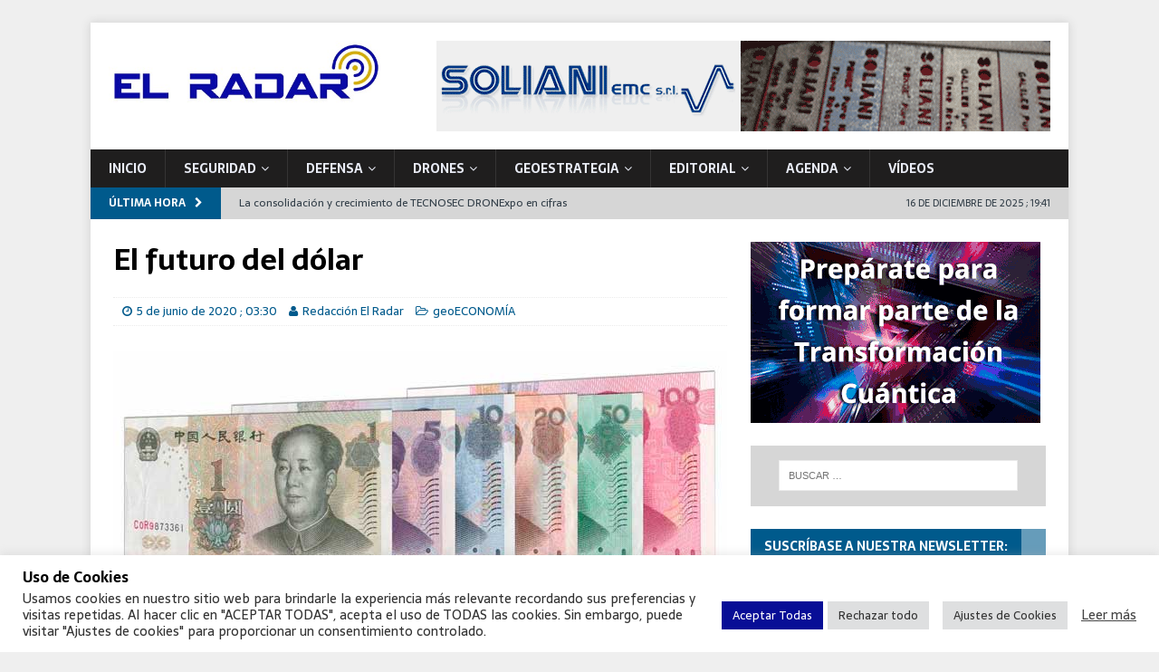

--- FILE ---
content_type: text/html; charset=UTF-8
request_url: https://www.elradar.es/el-futuro-del-dolar/
body_size: 34176
content:
<!DOCTYPE html>
<html class="no-js mh-one-sb" lang="es">
<head>
<meta charset="UTF-8">
<meta name="viewport" content="width=device-width, initial-scale=1.0">
<link rel="profile" href="http://gmpg.org/xfn/11" />
<link rel="pingback" href="https://www.elradar.es/xmlrpc.php" />
<meta name='robots' content='index, follow, max-image-preview:large, max-snippet:-1, max-video-preview:-1' />

	<!-- This site is optimized with the Yoast SEO plugin v26.6 - https://yoast.com/wordpress/plugins/seo/ -->
	<title>El futuro del dólar - El Radar</title>
	<meta name="description" content="A finales de marzo, los mercados financieros mundiales se estaban derrumbando en medio del caos de la pandemia de coronavirus. Los inversores" />
	<link rel="canonical" href="https://www.elradar.es/el-futuro-del-dolar/" />
	<meta property="og:locale" content="es_ES" />
	<meta property="og:type" content="article" />
	<meta property="og:title" content="El futuro del dólar - El Radar" />
	<meta property="og:description" content="A finales de marzo, los mercados financieros mundiales se estaban derrumbando en medio del caos de la pandemia de coronavirus. Los inversores" />
	<meta property="og:url" content="https://www.elradar.es/el-futuro-del-dolar/" />
	<meta property="og:site_name" content="El Radar" />
	<meta property="article:publisher" content="https://www.facebook.com/APTIEelRadar/" />
	<meta property="article:published_time" content="2020-06-05T01:30:17+00:00" />
	<meta property="og:image" content="https://www.elradar.es/wp-content/uploads/2020/06/El-futuro-del-dólar.jpg" />
	<meta property="og:image:width" content="678" />
	<meta property="og:image:height" content="291" />
	<meta property="og:image:type" content="image/jpeg" />
	<meta name="author" content="Redacción El Radar" />
	<meta name="twitter:card" content="summary_large_image" />
	<meta name="twitter:creator" content="@elradar_APTIE" />
	<meta name="twitter:site" content="@elradar_APTIE" />
	<meta name="twitter:label1" content="Escrito por" />
	<meta name="twitter:data1" content="Redacción El Radar" />
	<meta name="twitter:label2" content="Tiempo de lectura" />
	<meta name="twitter:data2" content="14 minutos" />
	<script type="application/ld+json" class="yoast-schema-graph">{"@context":"https://schema.org","@graph":[{"@type":"Article","@id":"https://www.elradar.es/el-futuro-del-dolar/#article","isPartOf":{"@id":"https://www.elradar.es/el-futuro-del-dolar/"},"author":{"name":"Redacción El Radar","@id":"https://www.elradar.es/#/schema/person/dcc6e760e5fccbd97e63990f761d6848"},"headline":"El futuro del dólar","datePublished":"2020-06-05T01:30:17+00:00","mainEntityOfPage":{"@id":"https://www.elradar.es/el-futuro-del-dolar/"},"wordCount":2736,"commentCount":0,"publisher":{"@id":"https://www.elradar.es/#organization"},"image":{"@id":"https://www.elradar.es/el-futuro-del-dolar/#primaryimage"},"thumbnailUrl":"https://www.elradar.es/wp-content/uploads/2020/06/El-futuro-del-dólar.jpg","keywords":["China","Dólar","Economía","EEUU"],"articleSection":["geoECONOMÍA"],"inLanguage":"es","potentialAction":[{"@type":"CommentAction","name":"Comment","target":["https://www.elradar.es/el-futuro-del-dolar/#respond"]}]},{"@type":"WebPage","@id":"https://www.elradar.es/el-futuro-del-dolar/","url":"https://www.elradar.es/el-futuro-del-dolar/","name":"El futuro del dólar - El Radar","isPartOf":{"@id":"https://www.elradar.es/#website"},"primaryImageOfPage":{"@id":"https://www.elradar.es/el-futuro-del-dolar/#primaryimage"},"image":{"@id":"https://www.elradar.es/el-futuro-del-dolar/#primaryimage"},"thumbnailUrl":"https://www.elradar.es/wp-content/uploads/2020/06/El-futuro-del-dólar.jpg","datePublished":"2020-06-05T01:30:17+00:00","description":"A finales de marzo, los mercados financieros mundiales se estaban derrumbando en medio del caos de la pandemia de coronavirus. Los inversores","breadcrumb":{"@id":"https://www.elradar.es/el-futuro-del-dolar/#breadcrumb"},"inLanguage":"es","potentialAction":[{"@type":"ReadAction","target":["https://www.elradar.es/el-futuro-del-dolar/"]}]},{"@type":"ImageObject","inLanguage":"es","@id":"https://www.elradar.es/el-futuro-del-dolar/#primaryimage","url":"https://www.elradar.es/wp-content/uploads/2020/06/El-futuro-del-dólar.jpg","contentUrl":"https://www.elradar.es/wp-content/uploads/2020/06/El-futuro-del-dólar.jpg","width":678,"height":291,"caption":"El futuro del dólar"},{"@type":"BreadcrumbList","@id":"https://www.elradar.es/el-futuro-del-dolar/#breadcrumb","itemListElement":[{"@type":"ListItem","position":1,"name":"Portada","item":"https://www.elradar.es/"},{"@type":"ListItem","position":2,"name":"El futuro del dólar"}]},{"@type":"WebSite","@id":"https://www.elradar.es/#website","url":"https://www.elradar.es/","name":"El Radar","description":"noticias de defensa, seguridad, geoestrategia y economía","publisher":{"@id":"https://www.elradar.es/#organization"},"potentialAction":[{"@type":"SearchAction","target":{"@type":"EntryPoint","urlTemplate":"https://www.elradar.es/?s={search_term_string}"},"query-input":{"@type":"PropertyValueSpecification","valueRequired":true,"valueName":"search_term_string"}}],"inLanguage":"es"},{"@type":"Organization","@id":"https://www.elradar.es/#organization","name":"El Radar","url":"https://www.elradar.es/","logo":{"@type":"ImageObject","inLanguage":"es","@id":"https://www.elradar.es/#/schema/logo/image/","url":"https://www.elradar.es/wp-content/uploads/2024/05/cabecera-El-Radar.jpg","contentUrl":"https://www.elradar.es/wp-content/uploads/2024/05/cabecera-El-Radar.jpg","width":680,"height":158,"caption":"El Radar"},"image":{"@id":"https://www.elradar.es/#/schema/logo/image/"},"sameAs":["https://www.facebook.com/APTIEelRadar/","https://x.com/elradar_APTIE","https://www.linkedin.com/company/aptie"]},{"@type":"Person","@id":"https://www.elradar.es/#/schema/person/dcc6e760e5fccbd97e63990f761d6848","name":"Redacción El Radar","image":{"@type":"ImageObject","inLanguage":"es","@id":"https://www.elradar.es/#/schema/person/image/","url":"https://secure.gravatar.com/avatar/375ff05fe64385ace754c1741c800bd226a65102612be83b7c1a875ec9c38b22?s=96&d=mm&r=g","contentUrl":"https://secure.gravatar.com/avatar/375ff05fe64385ace754c1741c800bd226a65102612be83b7c1a875ec9c38b22?s=96&d=mm&r=g","caption":"Redacción El Radar"},"description":"Equipo de Redacción","sameAs":["https://www.elradar.es/","https://www.linkedin.com/company/aptie","https://x.com/elradar_APTIE","https://www.youtube.com/@elradar-APTIE/"],"url":"https://www.elradar.es/author/elradar/"}]}</script>
	<!-- / Yoast SEO plugin. -->


<style type="text/css" media="all">
/*!
 *  Font Awesome 4.7.0 by @davegandy - http://fontawesome.io - @fontawesome
 *  License - http://fontawesome.io/license (Font: SIL OFL 1.1, CSS: MIT License)
 */@font-face{font-family:'FontAwesome';src:url(https://www.elradar.es/wp-content/themes/mh-magazine/includes/../fonts/fontawesome-webfont.eot#1765350295);src:url(https://www.elradar.es/wp-content/themes/mh-magazine/includes/../fonts/fontawesome-webfont.eot#1765350295) format('embedded-opentype'),url(https://www.elradar.es/wp-content/themes/mh-magazine/includes/../fonts/fontawesome-webfont.woff2#1765350295) format('woff2'),url(https://www.elradar.es/wp-content/themes/mh-magazine/includes/../fonts/fontawesome-webfont.woff#1765350295) format('woff'),url(https://www.elradar.es/wp-content/themes/mh-magazine/includes/../fonts/fontawesome-webfont.ttf#1765350295) format('truetype'),url(https://www.elradar.es/wp-content/themes/mh-magazine/includes/../fonts/fontawesome-webfont.svg?v=4.7.0#fontawesomeregular) format('svg');font-weight:400;font-style:normal}.fa{display:inline-block;font:normal normal normal 14px/1 FontAwesome;font-size:inherit;text-rendering:auto;-webkit-font-smoothing:antialiased;-moz-osx-font-smoothing:grayscale}.fa-lg{font-size:1.33333333em;line-height:.75em;vertical-align:-15%}.fa-2x{font-size:2em}.fa-3x{font-size:3em}.fa-4x{font-size:4em}.fa-5x{font-size:5em}.fa-fw{width:1.28571429em;text-align:center}.fa-ul{padding-left:0;margin-left:2.14285714em;list-style-type:none}.fa-ul>li{position:relative}.fa-li{position:absolute;left:-2.14285714em;width:2.14285714em;top:.14285714em;text-align:center}.fa-li.fa-lg{left:-1.85714286em}.fa-border{padding:.2em .25em .15em;border:solid .08em #eee;border-radius:.1em}.fa-pull-left{float:left}.fa-pull-right{float:right}.fa.fa-pull-left{margin-right:.3em}.fa.fa-pull-right{margin-left:.3em}.pull-right{float:right}.pull-left{float:left}.fa.pull-left{margin-right:.3em}.fa.pull-right{margin-left:.3em}.fa-spin{-webkit-animation:fa-spin 2s infinite linear;animation:fa-spin 2s infinite linear}.fa-pulse{-webkit-animation:fa-spin 1s infinite steps(8);animation:fa-spin 1s infinite steps(8)}@-webkit-keyframes fa-spin{0%{-webkit-transform:rotate(0deg);transform:rotate(0deg)}100%{-webkit-transform:rotate(359deg);transform:rotate(359deg)}}@keyframes fa-spin{0%{-webkit-transform:rotate(0deg);transform:rotate(0deg)}100%{-webkit-transform:rotate(359deg);transform:rotate(359deg)}}.fa-rotate-90{-ms-filter:"progid:DXImageTransform.Microsoft.BasicImage(rotation=1)";-webkit-transform:rotate(90deg);-ms-transform:rotate(90deg);transform:rotate(90deg)}.fa-rotate-180{-ms-filter:"progid:DXImageTransform.Microsoft.BasicImage(rotation=2)";-webkit-transform:rotate(180deg);-ms-transform:rotate(180deg);transform:rotate(180deg)}.fa-rotate-270{-ms-filter:"progid:DXImageTransform.Microsoft.BasicImage(rotation=3)";-webkit-transform:rotate(270deg);-ms-transform:rotate(270deg);transform:rotate(270deg)}.fa-flip-horizontal{-ms-filter:"progid:DXImageTransform.Microsoft.BasicImage(rotation=0, mirror=1)";-webkit-transform:scale(-1,1);-ms-transform:scale(-1,1);transform:scale(-1,1)}.fa-flip-vertical{-ms-filter:"progid:DXImageTransform.Microsoft.BasicImage(rotation=2, mirror=1)";-webkit-transform:scale(1,-1);-ms-transform:scale(1,-1);transform:scale(1,-1)}:root .fa-rotate-90,:root .fa-rotate-180,:root .fa-rotate-270,:root .fa-flip-horizontal,:root .fa-flip-vertical{filter:none}.fa-stack{position:relative;display:inline-block;width:2em;height:2em;line-height:2em;vertical-align:middle}.fa-stack-1x,.fa-stack-2x{position:absolute;left:0;width:100%;text-align:center}.fa-stack-1x{line-height:inherit}.fa-stack-2x{font-size:2em}.fa-inverse{color:#fff}.fa-glass:before{content:"\f000"}.fa-music:before{content:"\f001"}.fa-search:before{content:"\f002"}.fa-envelope-o:before{content:"\f003"}.fa-heart:before{content:"\f004"}.fa-star:before{content:"\f005"}.fa-star-o:before{content:"\f006"}.fa-user:before{content:"\f007"}.fa-film:before{content:"\f008"}.fa-th-large:before{content:"\f009"}.fa-th:before{content:"\f00a"}.fa-th-list:before{content:"\f00b"}.fa-check:before{content:"\f00c"}.fa-remove:before,.fa-close:before,.fa-times:before{content:"\f00d"}.fa-search-plus:before{content:"\f00e"}.fa-search-minus:before{content:"\f010"}.fa-power-off:before{content:"\f011"}.fa-signal:before{content:"\f012"}.fa-gear:before,.fa-cog:before{content:"\f013"}.fa-trash-o:before{content:"\f014"}.fa-home:before{content:"\f015"}.fa-file-o:before{content:"\f016"}.fa-clock-o:before{content:"\f017"}.fa-road:before{content:"\f018"}.fa-download:before{content:"\f019"}.fa-arrow-circle-o-down:before{content:"\f01a"}.fa-arrow-circle-o-up:before{content:"\f01b"}.fa-inbox:before{content:"\f01c"}.fa-play-circle-o:before{content:"\f01d"}.fa-rotate-right:before,.fa-repeat:before{content:"\f01e"}.fa-refresh:before{content:"\f021"}.fa-list-alt:before{content:"\f022"}.fa-lock:before{content:"\f023"}.fa-flag:before{content:"\f024"}.fa-headphones:before{content:"\f025"}.fa-volume-off:before{content:"\f026"}.fa-volume-down:before{content:"\f027"}.fa-volume-up:before{content:"\f028"}.fa-qrcode:before{content:"\f029"}.fa-barcode:before{content:"\f02a"}.fa-tag:before{content:"\f02b"}.fa-tags:before{content:"\f02c"}.fa-book:before{content:"\f02d"}.fa-bookmark:before{content:"\f02e"}.fa-print:before{content:"\f02f"}.fa-camera:before{content:"\f030"}.fa-font:before{content:"\f031"}.fa-bold:before{content:"\f032"}.fa-italic:before{content:"\f033"}.fa-text-height:before{content:"\f034"}.fa-text-width:before{content:"\f035"}.fa-align-left:before{content:"\f036"}.fa-align-center:before{content:"\f037"}.fa-align-right:before{content:"\f038"}.fa-align-justify:before{content:"\f039"}.fa-list:before{content:"\f03a"}.fa-dedent:before,.fa-outdent:before{content:"\f03b"}.fa-indent:before{content:"\f03c"}.fa-video-camera:before{content:"\f03d"}.fa-photo:before,.fa-image:before,.fa-picture-o:before{content:"\f03e"}.fa-pencil:before{content:"\f040"}.fa-map-marker:before{content:"\f041"}.fa-adjust:before{content:"\f042"}.fa-tint:before{content:"\f043"}.fa-edit:before,.fa-pencil-square-o:before{content:"\f044"}.fa-share-square-o:before{content:"\f045"}.fa-check-square-o:before{content:"\f046"}.fa-arrows:before{content:"\f047"}.fa-step-backward:before{content:"\f048"}.fa-fast-backward:before{content:"\f049"}.fa-backward:before{content:"\f04a"}.fa-play:before{content:"\f04b"}.fa-pause:before{content:"\f04c"}.fa-stop:before{content:"\f04d"}.fa-forward:before{content:"\f04e"}.fa-fast-forward:before{content:"\f050"}.fa-step-forward:before{content:"\f051"}.fa-eject:before{content:"\f052"}.fa-chevron-left:before{content:"\f053"}.fa-chevron-right:before{content:"\f054"}.fa-plus-circle:before{content:"\f055"}.fa-minus-circle:before{content:"\f056"}.fa-times-circle:before{content:"\f057"}.fa-check-circle:before{content:"\f058"}.fa-question-circle:before{content:"\f059"}.fa-info-circle:before{content:"\f05a"}.fa-crosshairs:before{content:"\f05b"}.fa-times-circle-o:before{content:"\f05c"}.fa-check-circle-o:before{content:"\f05d"}.fa-ban:before{content:"\f05e"}.fa-arrow-left:before{content:"\f060"}.fa-arrow-right:before{content:"\f061"}.fa-arrow-up:before{content:"\f062"}.fa-arrow-down:before{content:"\f063"}.fa-mail-forward:before,.fa-share:before{content:"\f064"}.fa-expand:before{content:"\f065"}.fa-compress:before{content:"\f066"}.fa-plus:before{content:"\f067"}.fa-minus:before{content:"\f068"}.fa-asterisk:before{content:"\f069"}.fa-exclamation-circle:before{content:"\f06a"}.fa-gift:before{content:"\f06b"}.fa-leaf:before{content:"\f06c"}.fa-fire:before{content:"\f06d"}.fa-eye:before{content:"\f06e"}.fa-eye-slash:before{content:"\f070"}.fa-warning:before,.fa-exclamation-triangle:before{content:"\f071"}.fa-plane:before{content:"\f072"}.fa-calendar:before{content:"\f073"}.fa-random:before{content:"\f074"}.fa-comment:before{content:"\f075"}.fa-magnet:before{content:"\f076"}.fa-chevron-up:before{content:"\f077"}.fa-chevron-down:before{content:"\f078"}.fa-retweet:before{content:"\f079"}.fa-shopping-cart:before{content:"\f07a"}.fa-folder:before{content:"\f07b"}.fa-folder-open:before{content:"\f07c"}.fa-arrows-v:before{content:"\f07d"}.fa-arrows-h:before{content:"\f07e"}.fa-bar-chart-o:before,.fa-bar-chart:before{content:"\f080"}.fa-twitter-square:before{content:"\f081"}.fa-facebook-square:before{content:"\f082"}.fa-camera-retro:before{content:"\f083"}.fa-key:before{content:"\f084"}.fa-gears:before,.fa-cogs:before{content:"\f085"}.fa-comments:before{content:"\f086"}.fa-thumbs-o-up:before{content:"\f087"}.fa-thumbs-o-down:before{content:"\f088"}.fa-star-half:before{content:"\f089"}.fa-heart-o:before{content:"\f08a"}.fa-sign-out:before{content:"\f08b"}.fa-linkedin-square:before{content:"\f08c"}.fa-thumb-tack:before{content:"\f08d"}.fa-external-link:before{content:"\f08e"}.fa-sign-in:before{content:"\f090"}.fa-trophy:before{content:"\f091"}.fa-github-square:before{content:"\f092"}.fa-upload:before{content:"\f093"}.fa-lemon-o:before{content:"\f094"}.fa-phone:before{content:"\f095"}.fa-square-o:before{content:"\f096"}.fa-bookmark-o:before{content:"\f097"}.fa-phone-square:before{content:"\f098"}.fa-twitter:before{content:"\f099"}.fa-facebook-f:before,.fa-facebook:before{content:"\f09a"}.fa-github:before{content:"\f09b"}.fa-unlock:before{content:"\f09c"}.fa-credit-card:before{content:"\f09d"}.fa-feed:before,.fa-rss:before{content:"\f09e"}.fa-hdd-o:before{content:"\f0a0"}.fa-bullhorn:before{content:"\f0a1"}.fa-bell:before{content:"\f0f3"}.fa-certificate:before{content:"\f0a3"}.fa-hand-o-right:before{content:"\f0a4"}.fa-hand-o-left:before{content:"\f0a5"}.fa-hand-o-up:before{content:"\f0a6"}.fa-hand-o-down:before{content:"\f0a7"}.fa-arrow-circle-left:before{content:"\f0a8"}.fa-arrow-circle-right:before{content:"\f0a9"}.fa-arrow-circle-up:before{content:"\f0aa"}.fa-arrow-circle-down:before{content:"\f0ab"}.fa-globe:before{content:"\f0ac"}.fa-wrench:before{content:"\f0ad"}.fa-tasks:before{content:"\f0ae"}.fa-filter:before{content:"\f0b0"}.fa-briefcase:before{content:"\f0b1"}.fa-arrows-alt:before{content:"\f0b2"}.fa-group:before,.fa-users:before{content:"\f0c0"}.fa-chain:before,.fa-link:before{content:"\f0c1"}.fa-cloud:before{content:"\f0c2"}.fa-flask:before{content:"\f0c3"}.fa-cut:before,.fa-scissors:before{content:"\f0c4"}.fa-copy:before,.fa-files-o:before{content:"\f0c5"}.fa-paperclip:before{content:"\f0c6"}.fa-save:before,.fa-floppy-o:before{content:"\f0c7"}.fa-square:before{content:"\f0c8"}.fa-navicon:before,.fa-reorder:before,.fa-bars:before{content:"\f0c9"}.fa-list-ul:before{content:"\f0ca"}.fa-list-ol:before{content:"\f0cb"}.fa-strikethrough:before{content:"\f0cc"}.fa-underline:before{content:"\f0cd"}.fa-table:before{content:"\f0ce"}.fa-magic:before{content:"\f0d0"}.fa-truck:before{content:"\f0d1"}.fa-pinterest:before{content:"\f0d2"}.fa-pinterest-square:before{content:"\f0d3"}.fa-google-plus-square:before{content:"\f0d4"}.fa-google-plus:before{content:"\f0d5"}.fa-money:before{content:"\f0d6"}.fa-caret-down:before{content:"\f0d7"}.fa-caret-up:before{content:"\f0d8"}.fa-caret-left:before{content:"\f0d9"}.fa-caret-right:before{content:"\f0da"}.fa-columns:before{content:"\f0db"}.fa-unsorted:before,.fa-sort:before{content:"\f0dc"}.fa-sort-down:before,.fa-sort-desc:before{content:"\f0dd"}.fa-sort-up:before,.fa-sort-asc:before{content:"\f0de"}.fa-envelope:before{content:"\f0e0"}.fa-linkedin:before{content:"\f0e1"}.fa-rotate-left:before,.fa-undo:before{content:"\f0e2"}.fa-legal:before,.fa-gavel:before{content:"\f0e3"}.fa-dashboard:before,.fa-tachometer:before{content:"\f0e4"}.fa-comment-o:before{content:"\f0e5"}.fa-comments-o:before{content:"\f0e6"}.fa-flash:before,.fa-bolt:before{content:"\f0e7"}.fa-sitemap:before{content:"\f0e8"}.fa-umbrella:before{content:"\f0e9"}.fa-paste:before,.fa-clipboard:before{content:"\f0ea"}.fa-lightbulb-o:before{content:"\f0eb"}.fa-exchange:before{content:"\f0ec"}.fa-cloud-download:before{content:"\f0ed"}.fa-cloud-upload:before{content:"\f0ee"}.fa-user-md:before{content:"\f0f0"}.fa-stethoscope:before{content:"\f0f1"}.fa-suitcase:before{content:"\f0f2"}.fa-bell-o:before{content:"\f0a2"}.fa-coffee:before{content:"\f0f4"}.fa-cutlery:before{content:"\f0f5"}.fa-file-text-o:before{content:"\f0f6"}.fa-building-o:before{content:"\f0f7"}.fa-hospital-o:before{content:"\f0f8"}.fa-ambulance:before{content:"\f0f9"}.fa-medkit:before{content:"\f0fa"}.fa-fighter-jet:before{content:"\f0fb"}.fa-beer:before{content:"\f0fc"}.fa-h-square:before{content:"\f0fd"}.fa-plus-square:before{content:"\f0fe"}.fa-angle-double-left:before{content:"\f100"}.fa-angle-double-right:before{content:"\f101"}.fa-angle-double-up:before{content:"\f102"}.fa-angle-double-down:before{content:"\f103"}.fa-angle-left:before{content:"\f104"}.fa-angle-right:before{content:"\f105"}.fa-angle-up:before{content:"\f106"}.fa-angle-down:before{content:"\f107"}.fa-desktop:before{content:"\f108"}.fa-laptop:before{content:"\f109"}.fa-tablet:before{content:"\f10a"}.fa-mobile-phone:before,.fa-mobile:before{content:"\f10b"}.fa-circle-o:before{content:"\f10c"}.fa-quote-left:before{content:"\f10d"}.fa-quote-right:before{content:"\f10e"}.fa-spinner:before{content:"\f110"}.fa-circle:before{content:"\f111"}.fa-mail-reply:before,.fa-reply:before{content:"\f112"}.fa-github-alt:before{content:"\f113"}.fa-folder-o:before{content:"\f114"}.fa-folder-open-o:before{content:"\f115"}.fa-smile-o:before{content:"\f118"}.fa-frown-o:before{content:"\f119"}.fa-meh-o:before{content:"\f11a"}.fa-gamepad:before{content:"\f11b"}.fa-keyboard-o:before{content:"\f11c"}.fa-flag-o:before{content:"\f11d"}.fa-flag-checkered:before{content:"\f11e"}.fa-terminal:before{content:"\f120"}.fa-code:before{content:"\f121"}.fa-mail-reply-all:before,.fa-reply-all:before{content:"\f122"}.fa-star-half-empty:before,.fa-star-half-full:before,.fa-star-half-o:before{content:"\f123"}.fa-location-arrow:before{content:"\f124"}.fa-crop:before{content:"\f125"}.fa-code-fork:before{content:"\f126"}.fa-unlink:before,.fa-chain-broken:before{content:"\f127"}.fa-question:before{content:"\f128"}.fa-info:before{content:"\f129"}.fa-exclamation:before{content:"\f12a"}.fa-superscript:before{content:"\f12b"}.fa-subscript:before{content:"\f12c"}.fa-eraser:before{content:"\f12d"}.fa-puzzle-piece:before{content:"\f12e"}.fa-microphone:before{content:"\f130"}.fa-microphone-slash:before{content:"\f131"}.fa-shield:before{content:"\f132"}.fa-calendar-o:before{content:"\f133"}.fa-fire-extinguisher:before{content:"\f134"}.fa-rocket:before{content:"\f135"}.fa-maxcdn:before{content:"\f136"}.fa-chevron-circle-left:before{content:"\f137"}.fa-chevron-circle-right:before{content:"\f138"}.fa-chevron-circle-up:before{content:"\f139"}.fa-chevron-circle-down:before{content:"\f13a"}.fa-html5:before{content:"\f13b"}.fa-css3:before{content:"\f13c"}.fa-anchor:before{content:"\f13d"}.fa-unlock-alt:before{content:"\f13e"}.fa-bullseye:before{content:"\f140"}.fa-ellipsis-h:before{content:"\f141"}.fa-ellipsis-v:before{content:"\f142"}.fa-rss-square:before{content:"\f143"}.fa-play-circle:before{content:"\f144"}.fa-ticket:before{content:"\f145"}.fa-minus-square:before{content:"\f146"}.fa-minus-square-o:before{content:"\f147"}.fa-level-up:before{content:"\f148"}.fa-level-down:before{content:"\f149"}.fa-check-square:before{content:"\f14a"}.fa-pencil-square:before{content:"\f14b"}.fa-external-link-square:before{content:"\f14c"}.fa-share-square:before{content:"\f14d"}.fa-compass:before{content:"\f14e"}.fa-toggle-down:before,.fa-caret-square-o-down:before{content:"\f150"}.fa-toggle-up:before,.fa-caret-square-o-up:before{content:"\f151"}.fa-toggle-right:before,.fa-caret-square-o-right:before{content:"\f152"}.fa-euro:before,.fa-eur:before{content:"\f153"}.fa-gbp:before{content:"\f154"}.fa-dollar:before,.fa-usd:before{content:"\f155"}.fa-rupee:before,.fa-inr:before{content:"\f156"}.fa-cny:before,.fa-rmb:before,.fa-yen:before,.fa-jpy:before{content:"\f157"}.fa-ruble:before,.fa-rouble:before,.fa-rub:before{content:"\f158"}.fa-won:before,.fa-krw:before{content:"\f159"}.fa-bitcoin:before,.fa-btc:before{content:"\f15a"}.fa-file:before{content:"\f15b"}.fa-file-text:before{content:"\f15c"}.fa-sort-alpha-asc:before{content:"\f15d"}.fa-sort-alpha-desc:before{content:"\f15e"}.fa-sort-amount-asc:before{content:"\f160"}.fa-sort-amount-desc:before{content:"\f161"}.fa-sort-numeric-asc:before{content:"\f162"}.fa-sort-numeric-desc:before{content:"\f163"}.fa-thumbs-up:before{content:"\f164"}.fa-thumbs-down:before{content:"\f165"}.fa-youtube-square:before{content:"\f166"}.fa-youtube:before{content:"\f167"}.fa-xing:before{content:"\f168"}.fa-xing-square:before{content:"\f169"}.fa-youtube-play:before{content:"\f16a"}.fa-dropbox:before{content:"\f16b"}.fa-stack-overflow:before{content:"\f16c"}.fa-instagram:before{content:"\f16d"}.fa-flickr:before{content:"\f16e"}.fa-adn:before{content:"\f170"}.fa-bitbucket:before{content:"\f171"}.fa-bitbucket-square:before{content:"\f172"}.fa-tumblr:before{content:"\f173"}.fa-tumblr-square:before{content:"\f174"}.fa-long-arrow-down:before{content:"\f175"}.fa-long-arrow-up:before{content:"\f176"}.fa-long-arrow-left:before{content:"\f177"}.fa-long-arrow-right:before{content:"\f178"}.fa-apple:before{content:"\f179"}.fa-windows:before{content:"\f17a"}.fa-android:before{content:"\f17b"}.fa-linux:before{content:"\f17c"}.fa-dribbble:before{content:"\f17d"}.fa-skype:before{content:"\f17e"}.fa-foursquare:before{content:"\f180"}.fa-trello:before{content:"\f181"}.fa-female:before{content:"\f182"}.fa-male:before{content:"\f183"}.fa-gittip:before,.fa-gratipay:before{content:"\f184"}.fa-sun-o:before{content:"\f185"}.fa-moon-o:before{content:"\f186"}.fa-archive:before{content:"\f187"}.fa-bug:before{content:"\f188"}.fa-vk:before{content:"\f189"}.fa-weibo:before{content:"\f18a"}.fa-renren:before{content:"\f18b"}.fa-pagelines:before{content:"\f18c"}.fa-stack-exchange:before{content:"\f18d"}.fa-arrow-circle-o-right:before{content:"\f18e"}.fa-arrow-circle-o-left:before{content:"\f190"}.fa-toggle-left:before,.fa-caret-square-o-left:before{content:"\f191"}.fa-dot-circle-o:before{content:"\f192"}.fa-wheelchair:before{content:"\f193"}.fa-vimeo-square:before{content:"\f194"}.fa-turkish-lira:before,.fa-try:before{content:"\f195"}.fa-plus-square-o:before{content:"\f196"}.fa-space-shuttle:before{content:"\f197"}.fa-slack:before{content:"\f198"}.fa-envelope-square:before{content:"\f199"}.fa-wordpress:before{content:"\f19a"}.fa-openid:before{content:"\f19b"}.fa-institution:before,.fa-bank:before,.fa-university:before{content:"\f19c"}.fa-mortar-board:before,.fa-graduation-cap:before{content:"\f19d"}.fa-yahoo:before{content:"\f19e"}.fa-google:before{content:"\f1a0"}.fa-reddit:before{content:"\f1a1"}.fa-reddit-square:before{content:"\f1a2"}.fa-stumbleupon-circle:before{content:"\f1a3"}.fa-stumbleupon:before{content:"\f1a4"}.fa-delicious:before{content:"\f1a5"}.fa-digg:before{content:"\f1a6"}.fa-pied-piper-pp:before{content:"\f1a7"}.fa-pied-piper-alt:before{content:"\f1a8"}.fa-drupal:before{content:"\f1a9"}.fa-joomla:before{content:"\f1aa"}.fa-language:before{content:"\f1ab"}.fa-fax:before{content:"\f1ac"}.fa-building:before{content:"\f1ad"}.fa-child:before{content:"\f1ae"}.fa-paw:before{content:"\f1b0"}.fa-spoon:before{content:"\f1b1"}.fa-cube:before{content:"\f1b2"}.fa-cubes:before{content:"\f1b3"}.fa-behance:before{content:"\f1b4"}.fa-behance-square:before{content:"\f1b5"}.fa-steam:before{content:"\f1b6"}.fa-steam-square:before{content:"\f1b7"}.fa-recycle:before{content:"\f1b8"}.fa-automobile:before,.fa-car:before{content:"\f1b9"}.fa-cab:before,.fa-taxi:before{content:"\f1ba"}.fa-tree:before{content:"\f1bb"}.fa-spotify:before{content:"\f1bc"}.fa-deviantart:before{content:"\f1bd"}.fa-soundcloud:before{content:"\f1be"}.fa-database:before{content:"\f1c0"}.fa-file-pdf-o:before{content:"\f1c1"}.fa-file-word-o:before{content:"\f1c2"}.fa-file-excel-o:before{content:"\f1c3"}.fa-file-powerpoint-o:before{content:"\f1c4"}.fa-file-photo-o:before,.fa-file-picture-o:before,.fa-file-image-o:before{content:"\f1c5"}.fa-file-zip-o:before,.fa-file-archive-o:before{content:"\f1c6"}.fa-file-sound-o:before,.fa-file-audio-o:before{content:"\f1c7"}.fa-file-movie-o:before,.fa-file-video-o:before{content:"\f1c8"}.fa-file-code-o:before{content:"\f1c9"}.fa-vine:before{content:"\f1ca"}.fa-codepen:before{content:"\f1cb"}.fa-jsfiddle:before{content:"\f1cc"}.fa-life-bouy:before,.fa-life-buoy:before,.fa-life-saver:before,.fa-support:before,.fa-life-ring:before{content:"\f1cd"}.fa-circle-o-notch:before{content:"\f1ce"}.fa-ra:before,.fa-resistance:before,.fa-rebel:before{content:"\f1d0"}.fa-ge:before,.fa-empire:before{content:"\f1d1"}.fa-git-square:before{content:"\f1d2"}.fa-git:before{content:"\f1d3"}.fa-y-combinator-square:before,.fa-yc-square:before,.fa-hacker-news:before{content:"\f1d4"}.fa-tencent-weibo:before{content:"\f1d5"}.fa-qq:before{content:"\f1d6"}.fa-wechat:before,.fa-weixin:before{content:"\f1d7"}.fa-send:before,.fa-paper-plane:before{content:"\f1d8"}.fa-send-o:before,.fa-paper-plane-o:before{content:"\f1d9"}.fa-history:before{content:"\f1da"}.fa-circle-thin:before{content:"\f1db"}.fa-header:before{content:"\f1dc"}.fa-paragraph:before{content:"\f1dd"}.fa-sliders:before{content:"\f1de"}.fa-share-alt:before{content:"\f1e0"}.fa-share-alt-square:before{content:"\f1e1"}.fa-bomb:before{content:"\f1e2"}.fa-soccer-ball-o:before,.fa-futbol-o:before{content:"\f1e3"}.fa-tty:before{content:"\f1e4"}.fa-binoculars:before{content:"\f1e5"}.fa-plug:before{content:"\f1e6"}.fa-slideshare:before{content:"\f1e7"}.fa-twitch:before{content:"\f1e8"}.fa-yelp:before{content:"\f1e9"}.fa-newspaper-o:before{content:"\f1ea"}.fa-wifi:before{content:"\f1eb"}.fa-calculator:before{content:"\f1ec"}.fa-paypal:before{content:"\f1ed"}.fa-google-wallet:before{content:"\f1ee"}.fa-cc-visa:before{content:"\f1f0"}.fa-cc-mastercard:before{content:"\f1f1"}.fa-cc-discover:before{content:"\f1f2"}.fa-cc-amex:before{content:"\f1f3"}.fa-cc-paypal:before{content:"\f1f4"}.fa-cc-stripe:before{content:"\f1f5"}.fa-bell-slash:before{content:"\f1f6"}.fa-bell-slash-o:before{content:"\f1f7"}.fa-trash:before{content:"\f1f8"}.fa-copyright:before{content:"\f1f9"}.fa-at:before{content:"\f1fa"}.fa-eyedropper:before{content:"\f1fb"}.fa-paint-brush:before{content:"\f1fc"}.fa-birthday-cake:before{content:"\f1fd"}.fa-area-chart:before{content:"\f1fe"}.fa-pie-chart:before{content:"\f200"}.fa-line-chart:before{content:"\f201"}.fa-lastfm:before{content:"\f202"}.fa-lastfm-square:before{content:"\f203"}.fa-toggle-off:before{content:"\f204"}.fa-toggle-on:before{content:"\f205"}.fa-bicycle:before{content:"\f206"}.fa-bus:before{content:"\f207"}.fa-ioxhost:before{content:"\f208"}.fa-angellist:before{content:"\f209"}.fa-cc:before{content:"\f20a"}.fa-shekel:before,.fa-sheqel:before,.fa-ils:before{content:"\f20b"}.fa-meanpath:before{content:"\f20c"}.fa-buysellads:before{content:"\f20d"}.fa-connectdevelop:before{content:"\f20e"}.fa-dashcube:before{content:"\f210"}.fa-forumbee:before{content:"\f211"}.fa-leanpub:before{content:"\f212"}.fa-sellsy:before{content:"\f213"}.fa-shirtsinbulk:before{content:"\f214"}.fa-simplybuilt:before{content:"\f215"}.fa-skyatlas:before{content:"\f216"}.fa-cart-plus:before{content:"\f217"}.fa-cart-arrow-down:before{content:"\f218"}.fa-diamond:before{content:"\f219"}.fa-ship:before{content:"\f21a"}.fa-user-secret:before{content:"\f21b"}.fa-motorcycle:before{content:"\f21c"}.fa-street-view:before{content:"\f21d"}.fa-heartbeat:before{content:"\f21e"}.fa-venus:before{content:"\f221"}.fa-mars:before{content:"\f222"}.fa-mercury:before{content:"\f223"}.fa-intersex:before,.fa-transgender:before{content:"\f224"}.fa-transgender-alt:before{content:"\f225"}.fa-venus-double:before{content:"\f226"}.fa-mars-double:before{content:"\f227"}.fa-venus-mars:before{content:"\f228"}.fa-mars-stroke:before{content:"\f229"}.fa-mars-stroke-v:before{content:"\f22a"}.fa-mars-stroke-h:before{content:"\f22b"}.fa-neuter:before{content:"\f22c"}.fa-genderless:before{content:"\f22d"}.fa-facebook-official:before{content:"\f230"}.fa-pinterest-p:before{content:"\f231"}.fa-whatsapp:before{content:"\f232"}.fa-server:before{content:"\f233"}.fa-user-plus:before{content:"\f234"}.fa-user-times:before{content:"\f235"}.fa-hotel:before,.fa-bed:before{content:"\f236"}.fa-viacoin:before{content:"\f237"}.fa-train:before{content:"\f238"}.fa-subway:before{content:"\f239"}.fa-medium:before{content:"\f23a"}.fa-yc:before,.fa-y-combinator:before{content:"\f23b"}.fa-optin-monster:before{content:"\f23c"}.fa-opencart:before{content:"\f23d"}.fa-expeditedssl:before{content:"\f23e"}.fa-battery-4:before,.fa-battery:before,.fa-battery-full:before{content:"\f240"}.fa-battery-3:before,.fa-battery-three-quarters:before{content:"\f241"}.fa-battery-2:before,.fa-battery-half:before{content:"\f242"}.fa-battery-1:before,.fa-battery-quarter:before{content:"\f243"}.fa-battery-0:before,.fa-battery-empty:before{content:"\f244"}.fa-mouse-pointer:before{content:"\f245"}.fa-i-cursor:before{content:"\f246"}.fa-object-group:before{content:"\f247"}.fa-object-ungroup:before{content:"\f248"}.fa-sticky-note:before{content:"\f249"}.fa-sticky-note-o:before{content:"\f24a"}.fa-cc-jcb:before{content:"\f24b"}.fa-cc-diners-club:before{content:"\f24c"}.fa-clone:before{content:"\f24d"}.fa-balance-scale:before{content:"\f24e"}.fa-hourglass-o:before{content:"\f250"}.fa-hourglass-1:before,.fa-hourglass-start:before{content:"\f251"}.fa-hourglass-2:before,.fa-hourglass-half:before{content:"\f252"}.fa-hourglass-3:before,.fa-hourglass-end:before{content:"\f253"}.fa-hourglass:before{content:"\f254"}.fa-hand-grab-o:before,.fa-hand-rock-o:before{content:"\f255"}.fa-hand-stop-o:before,.fa-hand-paper-o:before{content:"\f256"}.fa-hand-scissors-o:before{content:"\f257"}.fa-hand-lizard-o:before{content:"\f258"}.fa-hand-spock-o:before{content:"\f259"}.fa-hand-pointer-o:before{content:"\f25a"}.fa-hand-peace-o:before{content:"\f25b"}.fa-trademark:before{content:"\f25c"}.fa-registered:before{content:"\f25d"}.fa-creative-commons:before{content:"\f25e"}.fa-gg:before{content:"\f260"}.fa-gg-circle:before{content:"\f261"}.fa-tripadvisor:before{content:"\f262"}.fa-odnoklassniki:before{content:"\f263"}.fa-odnoklassniki-square:before{content:"\f264"}.fa-get-pocket:before{content:"\f265"}.fa-wikipedia-w:before{content:"\f266"}.fa-safari:before{content:"\f267"}.fa-chrome:before{content:"\f268"}.fa-firefox:before{content:"\f269"}.fa-opera:before{content:"\f26a"}.fa-internet-explorer:before{content:"\f26b"}.fa-tv:before,.fa-television:before{content:"\f26c"}.fa-contao:before{content:"\f26d"}.fa-500px:before{content:"\f26e"}.fa-amazon:before{content:"\f270"}.fa-calendar-plus-o:before{content:"\f271"}.fa-calendar-minus-o:before{content:"\f272"}.fa-calendar-times-o:before{content:"\f273"}.fa-calendar-check-o:before{content:"\f274"}.fa-industry:before{content:"\f275"}.fa-map-pin:before{content:"\f276"}.fa-map-signs:before{content:"\f277"}.fa-map-o:before{content:"\f278"}.fa-map:before{content:"\f279"}.fa-commenting:before{content:"\f27a"}.fa-commenting-o:before{content:"\f27b"}.fa-houzz:before{content:"\f27c"}.fa-vimeo:before{content:"\f27d"}.fa-black-tie:before{content:"\f27e"}.fa-fonticons:before{content:"\f280"}.fa-reddit-alien:before{content:"\f281"}.fa-edge:before{content:"\f282"}.fa-credit-card-alt:before{content:"\f283"}.fa-codiepie:before{content:"\f284"}.fa-modx:before{content:"\f285"}.fa-fort-awesome:before{content:"\f286"}.fa-usb:before{content:"\f287"}.fa-product-hunt:before{content:"\f288"}.fa-mixcloud:before{content:"\f289"}.fa-scribd:before{content:"\f28a"}.fa-pause-circle:before{content:"\f28b"}.fa-pause-circle-o:before{content:"\f28c"}.fa-stop-circle:before{content:"\f28d"}.fa-stop-circle-o:before{content:"\f28e"}.fa-shopping-bag:before{content:"\f290"}.fa-shopping-basket:before{content:"\f291"}.fa-hashtag:before{content:"\f292"}.fa-bluetooth:before{content:"\f293"}.fa-bluetooth-b:before{content:"\f294"}.fa-percent:before{content:"\f295"}.fa-gitlab:before{content:"\f296"}.fa-wpbeginner:before{content:"\f297"}.fa-wpforms:before{content:"\f298"}.fa-envira:before{content:"\f299"}.fa-universal-access:before{content:"\f29a"}.fa-wheelchair-alt:before{content:"\f29b"}.fa-question-circle-o:before{content:"\f29c"}.fa-blind:before{content:"\f29d"}.fa-audio-description:before{content:"\f29e"}.fa-volume-control-phone:before{content:"\f2a0"}.fa-braille:before{content:"\f2a1"}.fa-assistive-listening-systems:before{content:"\f2a2"}.fa-asl-interpreting:before,.fa-american-sign-language-interpreting:before{content:"\f2a3"}.fa-deafness:before,.fa-hard-of-hearing:before,.fa-deaf:before{content:"\f2a4"}.fa-glide:before{content:"\f2a5"}.fa-glide-g:before{content:"\f2a6"}.fa-signing:before,.fa-sign-language:before{content:"\f2a7"}.fa-low-vision:before{content:"\f2a8"}.fa-viadeo:before{content:"\f2a9"}.fa-viadeo-square:before{content:"\f2aa"}.fa-snapchat:before{content:"\f2ab"}.fa-snapchat-ghost:before{content:"\f2ac"}.fa-snapchat-square:before{content:"\f2ad"}.fa-pied-piper:before{content:"\f2ae"}.fa-first-order:before{content:"\f2b0"}.fa-yoast:before{content:"\f2b1"}.fa-themeisle:before{content:"\f2b2"}.fa-google-plus-circle:before,.fa-google-plus-official:before{content:"\f2b3"}.fa-fa:before,.fa-font-awesome:before{content:"\f2b4"}.fa-handshake-o:before{content:"\f2b5"}.fa-envelope-open:before{content:"\f2b6"}.fa-envelope-open-o:before{content:"\f2b7"}.fa-linode:before{content:"\f2b8"}.fa-address-book:before{content:"\f2b9"}.fa-address-book-o:before{content:"\f2ba"}.fa-vcard:before,.fa-address-card:before{content:"\f2bb"}.fa-vcard-o:before,.fa-address-card-o:before{content:"\f2bc"}.fa-user-circle:before{content:"\f2bd"}.fa-user-circle-o:before{content:"\f2be"}.fa-user-o:before{content:"\f2c0"}.fa-id-badge:before{content:"\f2c1"}.fa-drivers-license:before,.fa-id-card:before{content:"\f2c2"}.fa-drivers-license-o:before,.fa-id-card-o:before{content:"\f2c3"}.fa-quora:before{content:"\f2c4"}.fa-free-code-camp:before{content:"\f2c5"}.fa-telegram:before{content:"\f2c6"}.fa-thermometer-4:before,.fa-thermometer:before,.fa-thermometer-full:before{content:"\f2c7"}.fa-thermometer-3:before,.fa-thermometer-three-quarters:before{content:"\f2c8"}.fa-thermometer-2:before,.fa-thermometer-half:before{content:"\f2c9"}.fa-thermometer-1:before,.fa-thermometer-quarter:before{content:"\f2ca"}.fa-thermometer-0:before,.fa-thermometer-empty:before{content:"\f2cb"}.fa-shower:before{content:"\f2cc"}.fa-bathtub:before,.fa-s15:before,.fa-bath:before{content:"\f2cd"}.fa-podcast:before{content:"\f2ce"}.fa-window-maximize:before{content:"\f2d0"}.fa-window-minimize:before{content:"\f2d1"}.fa-window-restore:before{content:"\f2d2"}.fa-times-rectangle:before,.fa-window-close:before{content:"\f2d3"}.fa-times-rectangle-o:before,.fa-window-close-o:before{content:"\f2d4"}.fa-bandcamp:before{content:"\f2d5"}.fa-grav:before{content:"\f2d6"}.fa-etsy:before{content:"\f2d7"}.fa-imdb:before{content:"\f2d8"}.fa-ravelry:before{content:"\f2d9"}.fa-eercast:before{content:"\f2da"}.fa-microchip:before{content:"\f2db"}.fa-snowflake-o:before{content:"\f2dc"}.fa-superpowers:before{content:"\f2dd"}.fa-wpexplorer:before{content:"\f2de"}.fa-meetup:before{content:"\f2e0"}.sr-only{position:absolute;width:1px;height:1px;padding:0;margin:-1px;overflow:hidden;clip:rect(0,0,0,0);border:0}.sr-only-focusable:active,.sr-only-focusable:focus{position:static;width:auto;height:auto;margin:0;overflow:visible;clip:auto}
</style>
<style type="text/css" media="all">@font-face{font-family:'Sarala';font-display:block;font-style:normal;font-weight:400;font-display:swap;src:url(https://fonts.gstatic.com/s/sarala/v14/uK_y4riEZv4o1w9hDBcSEP2UXnow.woff2) format('woff2');unicode-range:U+0900-097F,U+1CD0-1CF9,U+200C-200D,U+20A8,U+20B9,U+20F0,U+25CC,U+A830-A839,U+A8E0-A8FF,U+11B00-11B09}@font-face{font-family:'Sarala';font-display:block;font-style:normal;font-weight:400;font-display:swap;src:url(https://fonts.gstatic.com/s/sarala/v14/uK_y4riEZv4o1w9hAxcSEP2UXnow.woff2) format('woff2');unicode-range:U+0100-02BA,U+02BD-02C5,U+02C7-02CC,U+02CE-02D7,U+02DD-02FF,U+0304,U+0308,U+0329,U+1D00-1DBF,U+1E00-1E9F,U+1EF2-1EFF,U+2020,U+20A0-20AB,U+20AD-20C0,U+2113,U+2C60-2C7F,U+A720-A7FF}@font-face{font-family:'Sarala';font-display:block;font-style:normal;font-weight:400;font-display:swap;src:url(https://fonts.gstatic.com/s/sarala/v14/uK_y4riEZv4o1w9hDRcSEP2UXg.woff2) format('woff2');unicode-range:U+0000-00FF,U+0131,U+0152-0153,U+02BB-02BC,U+02C6,U+02DA,U+02DC,U+0304,U+0308,U+0329,U+2000-206F,U+20AC,U+2122,U+2191,U+2193,U+2212,U+2215,U+FEFF,U+FFFD}@font-face{font-family:'Sarala';font-display:block;font-style:normal;font-weight:700;font-display:swap;src:url(https://fonts.gstatic.com/s/sarala/v14/uK_x4riEZv4o1w9ptjIHPN-ZdEA5Xf7g.woff2) format('woff2');unicode-range:U+0900-097F,U+1CD0-1CF9,U+200C-200D,U+20A8,U+20B9,U+20F0,U+25CC,U+A830-A839,U+A8E0-A8FF,U+11B00-11B09}@font-face{font-family:'Sarala';font-display:block;font-style:normal;font-weight:700;font-display:swap;src:url(https://fonts.gstatic.com/s/sarala/v14/uK_x4riEZv4o1w9ptjIHM9-ZdEA5Xf7g.woff2) format('woff2');unicode-range:U+0100-02BA,U+02BD-02C5,U+02C7-02CC,U+02CE-02D7,U+02DD-02FF,U+0304,U+0308,U+0329,U+1D00-1DBF,U+1E00-1E9F,U+1EF2-1EFF,U+2020,U+20A0-20AB,U+20AD-20C0,U+2113,U+2C60-2C7F,U+A720-A7FF}@font-face{font-family:'Sarala';font-display:block;font-style:normal;font-weight:700;font-display:swap;src:url(https://fonts.gstatic.com/s/sarala/v14/uK_x4riEZv4o1w9ptjIHPd-ZdEA5XQ.woff2) format('woff2');unicode-range:U+0000-00FF,U+0131,U+0152-0153,U+02BB-02BC,U+02C6,U+02DA,U+02DC,U+0304,U+0308,U+0329,U+2000-206F,U+20AC,U+2122,U+2191,U+2193,U+2212,U+2215,U+FEFF,U+FFFD}</style>
<style id='wp-img-auto-sizes-contain-inline-css' type='text/css'>
img:is([sizes=auto i],[sizes^="auto," i]){contain-intrinsic-size:3000px 1500px}
/*# sourceURL=wp-img-auto-sizes-contain-inline-css */
</style>
<style id='wp-block-library-inline-css' type='text/css'>
:root{--wp-block-synced-color:#7a00df;--wp-block-synced-color--rgb:122,0,223;--wp-bound-block-color:var(--wp-block-synced-color);--wp-editor-canvas-background:#ddd;--wp-admin-theme-color:#007cba;--wp-admin-theme-color--rgb:0,124,186;--wp-admin-theme-color-darker-10:#006ba1;--wp-admin-theme-color-darker-10--rgb:0,107,160.5;--wp-admin-theme-color-darker-20:#005a87;--wp-admin-theme-color-darker-20--rgb:0,90,135;--wp-admin-border-width-focus:2px}@media (min-resolution:192dpi){:root{--wp-admin-border-width-focus:1.5px}}.wp-element-button{cursor:pointer}:root .has-very-light-gray-background-color{background-color:#eee}:root .has-very-dark-gray-background-color{background-color:#313131}:root .has-very-light-gray-color{color:#eee}:root .has-very-dark-gray-color{color:#313131}:root .has-vivid-green-cyan-to-vivid-cyan-blue-gradient-background{background:linear-gradient(135deg,#00d084,#0693e3)}:root .has-purple-crush-gradient-background{background:linear-gradient(135deg,#34e2e4,#4721fb 50%,#ab1dfe)}:root .has-hazy-dawn-gradient-background{background:linear-gradient(135deg,#faaca8,#dad0ec)}:root .has-subdued-olive-gradient-background{background:linear-gradient(135deg,#fafae1,#67a671)}:root .has-atomic-cream-gradient-background{background:linear-gradient(135deg,#fdd79a,#004a59)}:root .has-nightshade-gradient-background{background:linear-gradient(135deg,#330968,#31cdcf)}:root .has-midnight-gradient-background{background:linear-gradient(135deg,#020381,#2874fc)}:root{--wp--preset--font-size--normal:16px;--wp--preset--font-size--huge:42px}.has-regular-font-size{font-size:1em}.has-larger-font-size{font-size:2.625em}.has-normal-font-size{font-size:var(--wp--preset--font-size--normal)}.has-huge-font-size{font-size:var(--wp--preset--font-size--huge)}.has-text-align-center{text-align:center}.has-text-align-left{text-align:left}.has-text-align-right{text-align:right}.has-fit-text{white-space:nowrap!important}#end-resizable-editor-section{display:none}.aligncenter{clear:both}.items-justified-left{justify-content:flex-start}.items-justified-center{justify-content:center}.items-justified-right{justify-content:flex-end}.items-justified-space-between{justify-content:space-between}.screen-reader-text{border:0;clip-path:inset(50%);height:1px;margin:-1px;overflow:hidden;padding:0;position:absolute;width:1px;word-wrap:normal!important}.screen-reader-text:focus{background-color:#ddd;clip-path:none;color:#444;display:block;font-size:1em;height:auto;left:5px;line-height:normal;padding:15px 23px 14px;text-decoration:none;top:5px;width:auto;z-index:100000}html :where(.has-border-color){border-style:solid}html :where([style*=border-top-color]){border-top-style:solid}html :where([style*=border-right-color]){border-right-style:solid}html :where([style*=border-bottom-color]){border-bottom-style:solid}html :where([style*=border-left-color]){border-left-style:solid}html :where([style*=border-width]){border-style:solid}html :where([style*=border-top-width]){border-top-style:solid}html :where([style*=border-right-width]){border-right-style:solid}html :where([style*=border-bottom-width]){border-bottom-style:solid}html :where([style*=border-left-width]){border-left-style:solid}html :where(img[class*=wp-image-]){height:auto;max-width:100%}:where(figure){margin:0 0 1em}html :where(.is-position-sticky){--wp-admin--admin-bar--position-offset:var(--wp-admin--admin-bar--height,0px)}@media screen and (max-width:600px){html :where(.is-position-sticky){--wp-admin--admin-bar--position-offset:0px}}

/*# sourceURL=wp-block-library-inline-css */
</style><style id='global-styles-inline-css' type='text/css'>
:root{--wp--preset--aspect-ratio--square: 1;--wp--preset--aspect-ratio--4-3: 4/3;--wp--preset--aspect-ratio--3-4: 3/4;--wp--preset--aspect-ratio--3-2: 3/2;--wp--preset--aspect-ratio--2-3: 2/3;--wp--preset--aspect-ratio--16-9: 16/9;--wp--preset--aspect-ratio--9-16: 9/16;--wp--preset--color--black: #000000;--wp--preset--color--cyan-bluish-gray: #abb8c3;--wp--preset--color--white: #ffffff;--wp--preset--color--pale-pink: #f78da7;--wp--preset--color--vivid-red: #cf2e2e;--wp--preset--color--luminous-vivid-orange: #ff6900;--wp--preset--color--luminous-vivid-amber: #fcb900;--wp--preset--color--light-green-cyan: #7bdcb5;--wp--preset--color--vivid-green-cyan: #00d084;--wp--preset--color--pale-cyan-blue: #8ed1fc;--wp--preset--color--vivid-cyan-blue: #0693e3;--wp--preset--color--vivid-purple: #9b51e0;--wp--preset--gradient--vivid-cyan-blue-to-vivid-purple: linear-gradient(135deg,rgb(6,147,227) 0%,rgb(155,81,224) 100%);--wp--preset--gradient--light-green-cyan-to-vivid-green-cyan: linear-gradient(135deg,rgb(122,220,180) 0%,rgb(0,208,130) 100%);--wp--preset--gradient--luminous-vivid-amber-to-luminous-vivid-orange: linear-gradient(135deg,rgb(252,185,0) 0%,rgb(255,105,0) 100%);--wp--preset--gradient--luminous-vivid-orange-to-vivid-red: linear-gradient(135deg,rgb(255,105,0) 0%,rgb(207,46,46) 100%);--wp--preset--gradient--very-light-gray-to-cyan-bluish-gray: linear-gradient(135deg,rgb(238,238,238) 0%,rgb(169,184,195) 100%);--wp--preset--gradient--cool-to-warm-spectrum: linear-gradient(135deg,rgb(74,234,220) 0%,rgb(151,120,209) 20%,rgb(207,42,186) 40%,rgb(238,44,130) 60%,rgb(251,105,98) 80%,rgb(254,248,76) 100%);--wp--preset--gradient--blush-light-purple: linear-gradient(135deg,rgb(255,206,236) 0%,rgb(152,150,240) 100%);--wp--preset--gradient--blush-bordeaux: linear-gradient(135deg,rgb(254,205,165) 0%,rgb(254,45,45) 50%,rgb(107,0,62) 100%);--wp--preset--gradient--luminous-dusk: linear-gradient(135deg,rgb(255,203,112) 0%,rgb(199,81,192) 50%,rgb(65,88,208) 100%);--wp--preset--gradient--pale-ocean: linear-gradient(135deg,rgb(255,245,203) 0%,rgb(182,227,212) 50%,rgb(51,167,181) 100%);--wp--preset--gradient--electric-grass: linear-gradient(135deg,rgb(202,248,128) 0%,rgb(113,206,126) 100%);--wp--preset--gradient--midnight: linear-gradient(135deg,rgb(2,3,129) 0%,rgb(40,116,252) 100%);--wp--preset--font-size--small: 13px;--wp--preset--font-size--medium: 20px;--wp--preset--font-size--large: 36px;--wp--preset--font-size--x-large: 42px;--wp--preset--spacing--20: 0.44rem;--wp--preset--spacing--30: 0.67rem;--wp--preset--spacing--40: 1rem;--wp--preset--spacing--50: 1.5rem;--wp--preset--spacing--60: 2.25rem;--wp--preset--spacing--70: 3.38rem;--wp--preset--spacing--80: 5.06rem;--wp--preset--shadow--natural: 6px 6px 9px rgba(0, 0, 0, 0.2);--wp--preset--shadow--deep: 12px 12px 50px rgba(0, 0, 0, 0.4);--wp--preset--shadow--sharp: 6px 6px 0px rgba(0, 0, 0, 0.2);--wp--preset--shadow--outlined: 6px 6px 0px -3px rgb(255, 255, 255), 6px 6px rgb(0, 0, 0);--wp--preset--shadow--crisp: 6px 6px 0px rgb(0, 0, 0);}:where(.is-layout-flex){gap: 0.5em;}:where(.is-layout-grid){gap: 0.5em;}body .is-layout-flex{display: flex;}.is-layout-flex{flex-wrap: wrap;align-items: center;}.is-layout-flex > :is(*, div){margin: 0;}body .is-layout-grid{display: grid;}.is-layout-grid > :is(*, div){margin: 0;}:where(.wp-block-columns.is-layout-flex){gap: 2em;}:where(.wp-block-columns.is-layout-grid){gap: 2em;}:where(.wp-block-post-template.is-layout-flex){gap: 1.25em;}:where(.wp-block-post-template.is-layout-grid){gap: 1.25em;}.has-black-color{color: var(--wp--preset--color--black) !important;}.has-cyan-bluish-gray-color{color: var(--wp--preset--color--cyan-bluish-gray) !important;}.has-white-color{color: var(--wp--preset--color--white) !important;}.has-pale-pink-color{color: var(--wp--preset--color--pale-pink) !important;}.has-vivid-red-color{color: var(--wp--preset--color--vivid-red) !important;}.has-luminous-vivid-orange-color{color: var(--wp--preset--color--luminous-vivid-orange) !important;}.has-luminous-vivid-amber-color{color: var(--wp--preset--color--luminous-vivid-amber) !important;}.has-light-green-cyan-color{color: var(--wp--preset--color--light-green-cyan) !important;}.has-vivid-green-cyan-color{color: var(--wp--preset--color--vivid-green-cyan) !important;}.has-pale-cyan-blue-color{color: var(--wp--preset--color--pale-cyan-blue) !important;}.has-vivid-cyan-blue-color{color: var(--wp--preset--color--vivid-cyan-blue) !important;}.has-vivid-purple-color{color: var(--wp--preset--color--vivid-purple) !important;}.has-black-background-color{background-color: var(--wp--preset--color--black) !important;}.has-cyan-bluish-gray-background-color{background-color: var(--wp--preset--color--cyan-bluish-gray) !important;}.has-white-background-color{background-color: var(--wp--preset--color--white) !important;}.has-pale-pink-background-color{background-color: var(--wp--preset--color--pale-pink) !important;}.has-vivid-red-background-color{background-color: var(--wp--preset--color--vivid-red) !important;}.has-luminous-vivid-orange-background-color{background-color: var(--wp--preset--color--luminous-vivid-orange) !important;}.has-luminous-vivid-amber-background-color{background-color: var(--wp--preset--color--luminous-vivid-amber) !important;}.has-light-green-cyan-background-color{background-color: var(--wp--preset--color--light-green-cyan) !important;}.has-vivid-green-cyan-background-color{background-color: var(--wp--preset--color--vivid-green-cyan) !important;}.has-pale-cyan-blue-background-color{background-color: var(--wp--preset--color--pale-cyan-blue) !important;}.has-vivid-cyan-blue-background-color{background-color: var(--wp--preset--color--vivid-cyan-blue) !important;}.has-vivid-purple-background-color{background-color: var(--wp--preset--color--vivid-purple) !important;}.has-black-border-color{border-color: var(--wp--preset--color--black) !important;}.has-cyan-bluish-gray-border-color{border-color: var(--wp--preset--color--cyan-bluish-gray) !important;}.has-white-border-color{border-color: var(--wp--preset--color--white) !important;}.has-pale-pink-border-color{border-color: var(--wp--preset--color--pale-pink) !important;}.has-vivid-red-border-color{border-color: var(--wp--preset--color--vivid-red) !important;}.has-luminous-vivid-orange-border-color{border-color: var(--wp--preset--color--luminous-vivid-orange) !important;}.has-luminous-vivid-amber-border-color{border-color: var(--wp--preset--color--luminous-vivid-amber) !important;}.has-light-green-cyan-border-color{border-color: var(--wp--preset--color--light-green-cyan) !important;}.has-vivid-green-cyan-border-color{border-color: var(--wp--preset--color--vivid-green-cyan) !important;}.has-pale-cyan-blue-border-color{border-color: var(--wp--preset--color--pale-cyan-blue) !important;}.has-vivid-cyan-blue-border-color{border-color: var(--wp--preset--color--vivid-cyan-blue) !important;}.has-vivid-purple-border-color{border-color: var(--wp--preset--color--vivid-purple) !important;}.has-vivid-cyan-blue-to-vivid-purple-gradient-background{background: var(--wp--preset--gradient--vivid-cyan-blue-to-vivid-purple) !important;}.has-light-green-cyan-to-vivid-green-cyan-gradient-background{background: var(--wp--preset--gradient--light-green-cyan-to-vivid-green-cyan) !important;}.has-luminous-vivid-amber-to-luminous-vivid-orange-gradient-background{background: var(--wp--preset--gradient--luminous-vivid-amber-to-luminous-vivid-orange) !important;}.has-luminous-vivid-orange-to-vivid-red-gradient-background{background: var(--wp--preset--gradient--luminous-vivid-orange-to-vivid-red) !important;}.has-very-light-gray-to-cyan-bluish-gray-gradient-background{background: var(--wp--preset--gradient--very-light-gray-to-cyan-bluish-gray) !important;}.has-cool-to-warm-spectrum-gradient-background{background: var(--wp--preset--gradient--cool-to-warm-spectrum) !important;}.has-blush-light-purple-gradient-background{background: var(--wp--preset--gradient--blush-light-purple) !important;}.has-blush-bordeaux-gradient-background{background: var(--wp--preset--gradient--blush-bordeaux) !important;}.has-luminous-dusk-gradient-background{background: var(--wp--preset--gradient--luminous-dusk) !important;}.has-pale-ocean-gradient-background{background: var(--wp--preset--gradient--pale-ocean) !important;}.has-electric-grass-gradient-background{background: var(--wp--preset--gradient--electric-grass) !important;}.has-midnight-gradient-background{background: var(--wp--preset--gradient--midnight) !important;}.has-small-font-size{font-size: var(--wp--preset--font-size--small) !important;}.has-medium-font-size{font-size: var(--wp--preset--font-size--medium) !important;}.has-large-font-size{font-size: var(--wp--preset--font-size--large) !important;}.has-x-large-font-size{font-size: var(--wp--preset--font-size--x-large) !important;}
/*# sourceURL=global-styles-inline-css */
</style>

<style id='classic-theme-styles-inline-css' type='text/css'>
/*! This file is auto-generated */
.wp-block-button__link{color:#fff;background-color:#32373c;border-radius:9999px;box-shadow:none;text-decoration:none;padding:calc(.667em + 2px) calc(1.333em + 2px);font-size:1.125em}.wp-block-file__button{background:#32373c;color:#fff;text-decoration:none}
/*# sourceURL=/wp-includes/css/classic-themes.min.css */
</style>
<link rel='stylesheet' id='wpo_min-header-0-css' href='https://www.elradar.es/wp-content/cache/wpo-minify/1765350295/assets/wpo-minify-header-fdd481e5.min.css' type='text/css' media='all' />
<script type="text/javascript" id="wpo_min-header-0-js-extra">
/* <![CDATA[ */
var Cli_Data = {"nn_cookie_ids":[],"cookielist":[],"non_necessary_cookies":[],"ccpaEnabled":"","ccpaRegionBased":"","ccpaBarEnabled":"","strictlyEnabled":["necessary","obligatoire"],"ccpaType":"gdpr","js_blocking":"1","custom_integration":"","triggerDomRefresh":"","secure_cookies":""};
var cli_cookiebar_settings = {"animate_speed_hide":"500","animate_speed_show":"500","background":"#FFF","border":"#b1a6a6c2","border_on":"","button_1_button_colour":"#080e96","button_1_button_hover":"#060b78","button_1_link_colour":"#fff","button_1_as_button":"1","button_1_new_win":"","button_2_button_colour":"#333","button_2_button_hover":"#292929","button_2_link_colour":"#444","button_2_as_button":"","button_2_hidebar":"","button_3_button_colour":"#dedfe0","button_3_button_hover":"#b2b2b3","button_3_link_colour":"#333333","button_3_as_button":"1","button_3_new_win":"","button_4_button_colour":"#dedfe0","button_4_button_hover":"#b2b2b3","button_4_link_colour":"#333333","button_4_as_button":"1","button_7_button_colour":"#080e96","button_7_button_hover":"#060b78","button_7_link_colour":"#fff","button_7_as_button":"1","button_7_new_win":"","font_family":"inherit","header_fix":"","notify_animate_hide":"1","notify_animate_show":"","notify_div_id":"#cookie-law-info-bar","notify_position_horizontal":"right","notify_position_vertical":"bottom","scroll_close":"","scroll_close_reload":"","accept_close_reload":"","reject_close_reload":"","showagain_tab":"","showagain_background":"#fff","showagain_border":"#000","showagain_div_id":"#cookie-law-info-again","showagain_x_position":"100px","text":"#333333","show_once_yn":"","show_once":"10000","logging_on":"","as_popup":"","popup_overlay":"1","bar_heading_text":"Uso de Cookies","cookie_bar_as":"banner","popup_showagain_position":"bottom-right","widget_position":"left"};
var log_object = {"ajax_url":"https://www.elradar.es/wp-admin/admin-ajax.php"};
//# sourceURL=wpo_min-header-0-js-extra
/* ]]> */
</script>
<script type="text/javascript" src="https://www.elradar.es/wp-content/cache/wpo-minify/1765350295/assets/wpo-minify-header-b36c215a.min.js" id="wpo_min-header-0-js"></script>

<!-- This site is using AdRotate v5.17.1 to display their advertisements - https://ajdg.solutions/ -->
<!-- AdRotate CSS -->
<style type="text/css" media="screen">
	.g { margin:0px; padding:0px; overflow:hidden; line-height:1; zoom:1; }
	.g img { height:auto; }
	.g-col { position:relative; float:left; }
	.g-col:first-child { margin-left: 0; }
	.g-col:last-child { margin-right: 0; }
	.g-3 { margin:0px;  width:100%; max-width:680px; height:100%; max-height:100px; }
	.g-4 { margin:0px;  width:100%; max-width:680px; height:100%; max-height:100px; }
	.g-5 { margin:0px;  width:100%; max-width:680px; height:100%; max-height:100px; }
	.g-6 { margin:0px;  width:100%; max-width:325px; height:100%; max-height:200px; }
	.g-7 { margin:0px;  width:100%; max-width:320px; height:100%; max-height:200px; }
	@media only screen and (max-width: 480px) {
		.g-col, .g-dyn, .g-single { width:100%; margin-left:0; margin-right:0; }
	}
</style>
<!-- /AdRotate CSS -->

<style type="text/css">
.mh-navigation li:hover, .mh-navigation ul li:hover > ul, .mh-main-nav-wrap, .mh-main-nav, .mh-social-nav li a:hover, .entry-tags li, .mh-slider-caption, .mh-widget-layout8 .mh-widget-title .mh-footer-widget-title-inner, .mh-widget-col-1 .mh-slider-caption, .mh-widget-col-1 .mh-posts-lineup-caption, .mh-carousel-layout1, .mh-spotlight-widget, .mh-social-widget li a, .mh-author-bio-widget, .mh-footer-widget .mh-tab-comment-excerpt, .mh-nip-item:hover .mh-nip-overlay, .mh-widget .tagcloud a, .mh-footer-widget .tagcloud a, .mh-footer, .mh-copyright-wrap, input[type=submit]:hover, #infinite-handle span:hover { background: #1f1e1e; }
.mh-extra-nav-bg { background: rgba(31, 30, 30, 0.2); }
.mh-slider-caption, .mh-posts-stacked-title, .mh-posts-lineup-caption { background: #1f1e1e; background: rgba(31, 30, 30, 0.8); }
@media screen and (max-width: 900px) { #mh-mobile .mh-slider-caption, #mh-mobile .mh-posts-lineup-caption { background: rgba(31, 30, 30, 1); } }
.slicknav_menu, .slicknav_nav ul, #mh-mobile .mh-footer-widget .mh-posts-stacked-overlay { border-color: #1f1e1e; }
.mh-copyright, .mh-copyright a { color: #fff; }
.mh-widget-layout4 .mh-widget-title { background: #005a8c; background: rgba(0, 90, 140, 0.6); }
.mh-preheader, .mh-wide-layout .mh-subheader, .mh-ticker-title, .mh-main-nav li:hover, .mh-footer-nav, .slicknav_menu, .slicknav_btn, .slicknav_nav .slicknav_item:hover, .slicknav_nav a:hover, .mh-back-to-top, .mh-subheading, .entry-tags .fa, .entry-tags li:hover, .mh-widget-layout2 .mh-widget-title, .mh-widget-layout4 .mh-widget-title-inner, .mh-widget-layout4 .mh-footer-widget-title, .mh-widget-layout5 .mh-widget-title-inner, .mh-widget-layout6 .mh-widget-title, #mh-mobile .flex-control-paging li a.flex-active, .mh-image-caption, .mh-carousel-layout1 .mh-carousel-caption, .mh-tab-button.active, .mh-tab-button.active:hover, .mh-footer-widget .mh-tab-button.active, .mh-social-widget li:hover a, .mh-footer-widget .mh-social-widget li a, .mh-footer-widget .mh-author-bio-widget, .tagcloud a:hover, .mh-widget .tagcloud a:hover, .mh-footer-widget .tagcloud a:hover, .mh-posts-stacked-item .mh-meta, .page-numbers:hover, .mh-loop-pagination .current, .mh-comments-pagination .current, .pagelink, a:hover .pagelink, input[type=submit], #infinite-handle span { background: #005a8c; }
.mh-main-nav-wrap .slicknav_nav ul, blockquote, .mh-widget-layout1 .mh-widget-title, .mh-widget-layout3 .mh-widget-title, .mh-widget-layout5 .mh-widget-title, .mh-widget-layout8 .mh-widget-title:after, #mh-mobile .mh-slider-caption, .mh-carousel-layout1, .mh-spotlight-widget, .mh-author-bio-widget, .mh-author-bio-title, .mh-author-bio-image-frame, .mh-video-widget, .mh-tab-buttons, textarea:hover, input[type=text]:hover, input[type=email]:hover, input[type=tel]:hover, input[type=url]:hover { border-color: #005a8c; }
.mh-dropcap, .mh-carousel-layout1 .flex-direction-nav a, .mh-carousel-layout2 .mh-carousel-caption, .mh-posts-digest-small-category, .mh-posts-lineup-more, .bypostauthor .fn:after, .mh-comment-list .comment-reply-link:before, #respond #cancel-comment-reply-link:before { color: #005a8c; }
.mh-subheader, .page-numbers, a .pagelink, .mh-widget-layout3 .mh-widget-title, .mh-widget .search-form, .mh-tab-button, .mh-tab-content, .mh-nip-widget, .mh-magazine-facebook-page-widget, .mh-social-widget, .mh-posts-horizontal-widget, .mh-ad-spot, .mh-info-spot { background: #d6d6d6; }
.mh-tab-post-item { border-color: rgba(255, 255, 255, 0.3); }
.mh-tab-comment-excerpt { background: rgba(255, 255, 255, 0.6); }
#mh-mobile .mh-header-nav li:hover a, .mh-main-nav li a, .mh-extra-nav li:hover a, .mh-footer-nav li:hover a, .mh-social-nav li:hover .fa-mh-social, .mh-main-nav-wrap .slicknav_menu a, .mh-main-nav-wrap .slicknav_menu a:hover, .entry-tags a, .mh-slider-caption, .mh-slider-caption a, .mh-slider-caption a:hover, .mh-spotlight-widget, #mh-mobile .mh-spotlight-widget a, #mh-mobile .mh-spotlight-widget a:hover, .mh-spotlight-widget .mh-spotlight-meta, .mh-posts-stacked-title a, .mh-posts-stacked-title a:hover, .mh-posts-lineup-widget a, .mh-posts-lineup-widget a:hover, .mh-posts-lineup-caption, .mh-footer-widget .mh-tabbed-widget, .mh-footer-widget .mh-tabbed-widget a, .mh-footer-widget .mh-tabbed-widget a:hover, .mh-author-bio-title, .mh-author-bio-text, .mh-social-widget .fa-mh-social, .mh-footer, .mh-footer a, .mh-footer a:hover, .mh-footer .mh-meta, .mh-footer .mh-meta a, .mh-footer .mh-meta a:hover, .mh-footer .wp-caption-text, .mh-widget-layout1 .mh-widget-title.mh-footer-widget-title, .mh-widget-layout1 .mh-widget-title.mh-footer-widget-title a, .mh-widget-layout3 .mh-widget-title.mh-footer-widget-title, .mh-widget-layout3 .mh-widget-title.mh-footer-widget-title a, .mh-widget-layout7 .mh-widget-title.mh-footer-widget-title, .mh-widget-layout7 .mh-widget-title.mh-footer-widget-title a, .mh-widget-layout8 .mh-widget-title.mh-footer-widget-title, .mh-widget-layout8 .mh-widget-title.mh-footer-widget-title a, .mh-copyright, .mh-copyright a, .mh-copyright a:hover, .tagcloud a, .mh-tabbed-widget .tagcloud a, input[type=submit]:hover, #infinite-handle span:hover { color: #e9ecf6; }
.mh-main-nav-wrap .slicknav_menu .slicknav_icon-bar { background: #e9ecf6; }
.mh-header-nav-bottom li a, .mh-social-nav-bottom .fa-mh-social, .mh-boxed-layout .mh-ticker-item-bottom a, .mh-header-date-bottom, .page-numbers, a .pagelink, .mh-widget-layout3 .mh-widget-title, .mh-widget-layout3 .mh-widget-title a, .mh-tabbed-widget, .mh-tabbed-widget a, .mh-posts-horizontal-title a { color: #333f49; }
.mh-meta, .mh-meta a, .mh-breadcrumb, .mh-breadcrumb a, .mh-comment-list .comment-meta, .mh-comment-list .comment-meta a, .mh-comment-list .comment-reply-link, .mh-user-data, .widget_rss .rss-date, .widget_rss cite { color: #005a8c; }
.entry-content a { color: #005a8c; }
a:hover, .entry-content a:hover, #respond a:hover, #respond #cancel-comment-reply-link:hover, #respond .logged-in-as a:hover, .mh-comment-list .comment-meta a:hover, .mh-ping-list .mh-ping-item a:hover, .mh-meta a:hover, .mh-breadcrumb a:hover, .mh-tabbed-widget a:hover { color: #005a8c; }
</style>
<!--[if lt IE 9]>
<script src="https://www.elradar.es/wp-content/themes/mh-magazine/js/css3-mediaqueries.js"></script>
<![endif]-->
<style type="text/css">
.entry-content { font-size: 16px; font-size: 1rem; }
h1, h2, h3, h4, h5, h6, .mh-custom-posts-small-title { font-family: "Sarala", sans-serif; }
body { font-family: "Sarala", sans-serif; }
</style>
<style type="text/css" id="custom-background-css">
body.custom-background { background-color: #efefef; }
</style>
	<link rel="icon" href="https://www.elradar.es/wp-content/uploads/2019/10/Logo_Rb-150x134.gif" sizes="32x32" />
<link rel="icon" href="https://www.elradar.es/wp-content/uploads/2019/10/Logo_Rb.gif" sizes="192x192" />
<link rel="apple-touch-icon" href="https://www.elradar.es/wp-content/uploads/2019/10/Logo_Rb.gif" />
<meta name="msapplication-TileImage" content="https://www.elradar.es/wp-content/uploads/2019/10/Logo_Rb.gif" />
		<style type="text/css" id="wp-custom-css">
			  .mh-ticker-item-date {display: none;  } 
.mh-ticker-item-cat { display: none; }
@font-face {  font-display: optional;  }

		</style>
		<style>:root,::before,::after{--mec-color-skin: #3a609f;--mec-color-skin-rgba-1: rgba(58,96,159,.25);--mec-color-skin-rgba-2: rgba(58,96,159,.5);--mec-color-skin-rgba-3: rgba(58,96,159,.75);--mec-color-skin-rgba-4: rgba(58,96,159,.11);--mec-primary-border-radius: ;--mec-secondary-border-radius: ;--mec-container-normal-width: 1196px;--mec-container-large-width: 1690px;--mec-fes-main-color: #40d9f1;--mec-fes-main-color-rgba-1: rgba(64, 217, 241, 0.12);--mec-fes-main-color-rgba-2: rgba(64, 217, 241, 0.23);--mec-fes-main-color-rgba-3: rgba(64, 217, 241, 0.03);--mec-fes-main-color-rgba-4: rgba(64, 217, 241, 0.3);--mec-fes-main-color-rgba-5: rgb(64 217 241 / 7%);--mec-fes-main-color-rgba-6: rgba(64, 217, 241, 0.2);</style><link rel='stylesheet' id='wpo_min-footer-0-css' href='https://www.elradar.es/wp-content/cache/wpo-minify/1765350295/assets/wpo-minify-footer-78662a40.min.css' type='text/css' media='all' />
</head>
<body id="mh-mobile" class="wp-singular post-template-default single single-post postid-19522 single-format-standard custom-background wp-custom-logo wp-theme-mh-magazine mec-theme-mh-magazine mh-boxed-layout mh-right-sb mh-loop-layout1 mh-widget-layout4" itemscope="itemscope" itemtype="http://schema.org/WebPage">
<div class="mh-container mh-container-outer">
<div class="mh-header-nav-mobile clearfix"></div>
<header class="mh-header" itemscope="itemscope" itemtype="http://schema.org/WPHeader">
	<div class="mh-container mh-container-inner clearfix">
		<div class="mh-custom-header clearfix">
<div class="mh-header-columns mh-row clearfix">
<div class="mh-col-1-3 mh-site-identity">
<div class="mh-site-logo" role="banner" itemscope="itemscope" itemtype="http://schema.org/Brand">
<a href="https://www.elradar.es/" class="custom-logo-link" rel="home"><img width="500" height="137" src="https://www.elradar.es/wp-content/uploads/2021/09/Logo_El-Radar.jpg" class="custom-logo" alt="Elradar" decoding="async" fetchpriority="high" srcset="https://www.elradar.es/wp-content/uploads/2021/09/Logo_El-Radar.jpg 500w, https://www.elradar.es/wp-content/uploads/2021/09/Logo_El-Radar-150x41.jpg 150w" sizes="(max-width: 500px) 100vw, 500px" /></a></div>
</div>
<aside class="mh-col-2-3 mh-header-widget-2">
<div id="adrotate_widgets-3" class="mh-widget mh-header-2 adrotate_widgets"><div class="g g-2"><div class="g-single a-9"><a class="gofollow" data-track="OSwyLDYw" href="https://www.solianiemc.com/es/" target="_blank"><img src="https://www.elradar.es/wp-content/banners/soliani-680x100.gif" width="678" height="100" alt = "Soliani" /></a></div></div></div></aside>
</div>
</div>
	</div>
	<div class="mh-main-nav-wrap">
		<nav class="mh-navigation mh-main-nav mh-container mh-container-inner clearfix" itemscope="itemscope" itemtype="http://schema.org/SiteNavigationElement">
			<div class="menu-principal-container"><ul id="menu-principal" class="menu"><li id="menu-item-20" class="menu-item menu-item-type-post_type menu-item-object-page menu-item-home menu-item-20"><a href="https://www.elradar.es/">Inicio</a></li>
<li id="menu-item-21820" class="menu-item menu-item-type-taxonomy menu-item-object-category menu-item-has-children menu-item-21820"><a href="https://www.elradar.es/seguridad/">SEGURIDAD</a>
<ul class="sub-menu">
	<li id="menu-item-24667" class="menu-item menu-item-type-taxonomy menu-item-object-category menu-item-24667"><a href="https://www.elradar.es/seguridad/operativa-policial/">Operativa Policial</a></li>
	<li id="menu-item-24666" class="menu-item menu-item-type-taxonomy menu-item-object-category menu-item-24666"><a href="https://www.elradar.es/seguridad/ciberseguridad/">Ciberseguridad</a></li>
	<li id="menu-item-27380" class="menu-item menu-item-type-taxonomy menu-item-object-category menu-item-27380"><a href="https://www.elradar.es/seguridad/tecnologia-de-seguridad/">Tecnología de Seguridad</a></li>
	<li id="menu-item-24669" class="menu-item menu-item-type-taxonomy menu-item-object-category menu-item-24669"><a href="https://www.elradar.es/seguridad/tecnologias-digitales/">Tecnologías Digitales</a></li>
	<li id="menu-item-24668" class="menu-item menu-item-type-taxonomy menu-item-object-category menu-item-24668"><a href="https://www.elradar.es/seguridad/proteccion-de-ic-y-fronteras/">Protección de IC y Fronteras</a></li>
	<li id="menu-item-21822" class="menu-item menu-item-type-taxonomy menu-item-object-category menu-item-21822"><a href="https://www.elradar.es/seguridad/politica-de-seguridad/">Política de Seguridad</a></li>
	<li id="menu-item-27504" class="menu-item menu-item-type-taxonomy menu-item-object-category menu-item-27504"><a href="https://www.elradar.es/tecnosec/">TECNOSEC</a></li>
</ul>
</li>
<li id="menu-item-18" class="menu-item menu-item-type-taxonomy menu-item-object-category menu-item-has-children menu-item-18"><a href="https://www.elradar.es/defensa/">DEFENSA</a>
<ul class="sub-menu">
	<li id="menu-item-13622" class="menu-item menu-item-type-taxonomy menu-item-object-category menu-item-13622"><a href="https://www.elradar.es/defensa/politica-de-defensa/">Política de Defensa</a></li>
	<li id="menu-item-15317" class="menu-item menu-item-type-taxonomy menu-item-object-category menu-item-15317"><a href="https://www.elradar.es/defensa/industria-de-defensa/">Industria de Defensa</a></li>
	<li id="menu-item-13866" class="menu-item menu-item-type-taxonomy menu-item-object-category menu-item-has-children menu-item-13866"><a href="https://www.elradar.es/defensa/tecnologias/">Tecnología</a>
	<ul class="sub-menu">
		<li id="menu-item-13874" class="menu-item menu-item-type-taxonomy menu-item-object-category menu-item-13874"><a href="https://www.elradar.es/defensa/tecnologias/terrestre/">Terrestre</a></li>
		<li id="menu-item-13872" class="menu-item menu-item-type-taxonomy menu-item-object-category menu-item-13872"><a href="https://www.elradar.es/defensa/tecnologias/naval/">Naval</a></li>
		<li id="menu-item-13867" class="menu-item menu-item-type-taxonomy menu-item-object-category menu-item-13867"><a href="https://www.elradar.es/defensa/tecnologias/aeronautica/">Aeronáutica</a></li>
		<li id="menu-item-13875" class="menu-item menu-item-type-taxonomy menu-item-object-category menu-item-13875"><a href="https://www.elradar.es/defensa/tecnologias/espacio/">Espacio</a></li>
		<li id="menu-item-13868" class="menu-item menu-item-type-taxonomy menu-item-object-category menu-item-13868"><a href="https://www.elradar.es/defensa/tecnologias/armamento-y-municion/">Armamento y Munición</a></li>
		<li id="menu-item-13871" class="menu-item menu-item-type-taxonomy menu-item-object-category menu-item-13871"><a href="https://www.elradar.es/defensa/tecnologias/mando-y-control/">Mando y Control</a></li>
		<li id="menu-item-13870" class="menu-item menu-item-type-taxonomy menu-item-object-category menu-item-13870"><a href="https://www.elradar.es/defensa/tecnologias/logistica-y-energia/">Logística y Energía</a></li>
		<li id="menu-item-13876" class="menu-item menu-item-type-taxonomy menu-item-object-category menu-item-13876"><a href="https://www.elradar.es/defensa/tecnologias/transformacion-digital/">Transformación Digital</a></li>
		<li id="menu-item-13877" class="menu-item menu-item-type-taxonomy menu-item-object-category menu-item-13877"><a href="https://www.elradar.es/defensa/tecnologias/nanotecnologia-y-nm/">Nanotecnología y NM</a></li>
	</ul>
</li>
</ul>
</li>
<li id="menu-item-13873" class="menu-item menu-item-type-taxonomy menu-item-object-category menu-item-has-children menu-item-13873"><a href="https://www.elradar.es/drones/">DRONES</a>
<ul class="sub-menu">
	<li id="menu-item-24212" class="menu-item menu-item-type-taxonomy menu-item-object-category menu-item-24212"><a href="https://www.elradar.es/drones/uavs/">UAV</a></li>
	<li id="menu-item-24213" class="menu-item menu-item-type-taxonomy menu-item-object-category menu-item-24213"><a href="https://www.elradar.es/drones/ugvs/">UGV</a></li>
	<li id="menu-item-24214" class="menu-item menu-item-type-taxonomy menu-item-object-category menu-item-24214"><a href="https://www.elradar.es/drones/usvs/">USV</a></li>
	<li id="menu-item-24211" class="menu-item menu-item-type-taxonomy menu-item-object-category menu-item-24211"><a href="https://www.elradar.es/drones/cargas-sensores/">Cargas / Sensores</a></li>
	<li id="menu-item-24210" class="menu-item menu-item-type-taxonomy menu-item-object-category menu-item-24210"><a href="https://www.elradar.es/drones/aplicaciones-sectores/">Aplicaciones / Sectores</a></li>
	<li id="menu-item-24209" class="menu-item menu-item-type-taxonomy menu-item-object-category menu-item-24209"><a href="https://www.elradar.es/drones/antidrones/">Antidrones</a></li>
	<li id="menu-item-28361" class="menu-item menu-item-type-taxonomy menu-item-object-category menu-item-28361"><a href="https://www.elradar.es/dronexpo/">DRONExpo</a></li>
</ul>
</li>
<li id="menu-item-16" class="menu-item menu-item-type-taxonomy menu-item-object-category current-post-ancestor menu-item-has-children menu-item-16"><a href="https://www.elradar.es/geoestrategia/">geoESTRATEGIA</a>
<ul class="sub-menu">
	<li id="menu-item-16363" class="menu-item menu-item-type-taxonomy menu-item-object-category menu-item-16363"><a href="https://www.elradar.es/geoestrategia/geopolitica/">geoPOLÍTICA</a></li>
	<li id="menu-item-15" class="menu-item menu-item-type-taxonomy menu-item-object-category current-post-ancestor current-menu-parent current-post-parent menu-item-15"><a href="https://www.elradar.es/geoestrategia/geoeconomia/">geoECONOMÍA</a></li>
</ul>
</li>
<li id="menu-item-38725" class="menu-item menu-item-type-taxonomy menu-item-object-category menu-item-has-children menu-item-38725"><a href="https://www.elradar.es/editorial/">Editorial</a>
<ul class="sub-menu">
	<li id="menu-item-38726" class="menu-item menu-item-type-taxonomy menu-item-object-category menu-item-38726"><a href="https://www.elradar.es/editorial/analisis/">Análisis</a></li>
	<li id="menu-item-38727" class="menu-item menu-item-type-taxonomy menu-item-object-category menu-item-38727"><a href="https://www.elradar.es/editorial/informes/">Informes</a></li>
	<li id="menu-item-38728" class="menu-item menu-item-type-taxonomy menu-item-object-category menu-item-38728"><a href="https://www.elradar.es/editorial/reportajes/">Reportajes</a></li>
	<li id="menu-item-39424" class="menu-item menu-item-type-taxonomy menu-item-object-category menu-item-39424"><a href="https://www.elradar.es/editorial/opinion-del-dia/">Opinión del día</a></li>
	<li id="menu-item-40325" class="menu-item menu-item-type-taxonomy menu-item-object-category menu-item-40325"><a href="https://www.elradar.es/editorial/entrevistas/">Entrevistas</a></li>
</ul>
</li>
<li id="menu-item-15304" class="menu-item menu-item-type-taxonomy menu-item-object-category menu-item-has-children menu-item-15304"><a href="https://www.elradar.es/agenda/">Agenda</a>
<ul class="sub-menu">
	<li id="menu-item-15301" class="menu-item menu-item-type-taxonomy menu-item-object-category menu-item-15301"><a href="https://www.elradar.es/agenda/noticias-de-eventos/">Noticias de eventos</a></li>
	<li id="menu-item-15380" class="menu-item menu-item-type-post_type menu-item-object-page menu-item-15380"><a href="https://www.elradar.es/proximos-eventos/">Próximos eventos</a></li>
</ul>
</li>
<li id="menu-item-40967" class="menu-item menu-item-type-post_type menu-item-object-page menu-item-40967"><a href="https://www.elradar.es/videos/">VÍDEOS</a></li>
</ul></div>		</nav>
	</div>
	</header>
	<div class="mh-subheader">
		<div class="mh-container mh-container-inner mh-row clearfix">
							<div class="mh-header-bar-content mh-header-bar-bottom-left mh-col-2-3 clearfix">
											<div class="mh-header-ticker mh-header-ticker-bottom">
							<div class="mh-ticker-bottom">
			<div class="mh-ticker-title mh-ticker-title-bottom">
			Última Hora<i class="fa fa-chevron-right"></i>		</div>
		<div class="mh-ticker-content mh-ticker-content-bottom">
		<ul id="mh-ticker-loop-bottom">				<li class="mh-ticker-item mh-ticker-item-bottom">
					<a href="https://www.elradar.es/la-consolidacion-y-crecimiento-de-tecnosec-dronexpo-en-cifras/" title="La consolidación y crecimiento de TECNOSEC DRONExpo en cifras">
						<span class="mh-ticker-item-date mh-ticker-item-date-bottom">
                        	[ 16 de diciembre de 2025 ;  11:29 ]                        </span>
						<span class="mh-ticker-item-title mh-ticker-item-title-bottom">
							La consolidación y crecimiento de TECNOSEC DRONExpo en cifras						</span>
													<span class="mh-ticker-item-cat mh-ticker-item-cat-bottom">
								<i class="fa fa-caret-right"></i>
																DRONExpo							</span>
											</a>
				</li>				<li class="mh-ticker-item mh-ticker-item-bottom">
					<a href="https://www.elradar.es/espana-acogera-la-cumbre-internacional-reaim-uso-responsable-de-la-ia-en-el-ambito-militar/" title="España acogerá la cumbre internacional REAIM (Uso responsable de la IA en el ámbito militar)">
						<span class="mh-ticker-item-date mh-ticker-item-date-bottom">
                        	[ 16 de diciembre de 2025 ;  08:09 ]                        </span>
						<span class="mh-ticker-item-title mh-ticker-item-title-bottom">
							España acogerá la cumbre internacional REAIM (Uso responsable de la IA en el ámbito militar)						</span>
													<span class="mh-ticker-item-cat mh-ticker-item-cat-bottom">
								<i class="fa fa-caret-right"></i>
																Noticias de eventos							</span>
											</a>
				</li>				<li class="mh-ticker-item mh-ticker-item-bottom">
					<a href="https://www.elradar.es/el-bei-y-grupo-oesia-firman-un-prestamo-de-30-millones-de-euros-para-impulsar-la-idi-europeas-en-seguridad-y-defensa/" title="El BEI y Grupo Oesía firman un préstamo de 30 millones de euros para impulsar la I+D+i europeas en seguridad y defensa">
						<span class="mh-ticker-item-date mh-ticker-item-date-bottom">
                        	[ 12 de diciembre de 2025 ;  10:28 ]                        </span>
						<span class="mh-ticker-item-title mh-ticker-item-title-bottom">
							El BEI y Grupo Oesía firman un préstamo de 30 millones de euros para impulsar la I+D+i europeas en seguridad y defensa						</span>
													<span class="mh-ticker-item-cat mh-ticker-item-cat-bottom">
								<i class="fa fa-caret-right"></i>
																Industria de Defensa							</span>
											</a>
				</li>				<li class="mh-ticker-item mh-ticker-item-bottom">
					<a href="https://www.elradar.es/guerra-entre-lineas-los-lideres-europeos-deberian-hablar-mas-claro/" title="Guerra entre líneas: los lideres europeos deberían hablar más claro">
						<span class="mh-ticker-item-date mh-ticker-item-date-bottom">
                        	[ 12 de diciembre de 2025 ;  09:55 ]                        </span>
						<span class="mh-ticker-item-title mh-ticker-item-title-bottom">
							Guerra entre líneas: los lideres europeos deberían hablar más claro						</span>
													<span class="mh-ticker-item-cat mh-ticker-item-cat-bottom">
								<i class="fa fa-caret-right"></i>
																Análisis							</span>
											</a>
				</li>				<li class="mh-ticker-item mh-ticker-item-bottom">
					<a href="https://www.elradar.es/cuadernos-de-defensa-para-la-paz/" title="Cuadernos de Defensa para la Paz">
						<span class="mh-ticker-item-date mh-ticker-item-date-bottom">
                        	[ 12 de diciembre de 2025 ;  09:44 ]                        </span>
						<span class="mh-ticker-item-title mh-ticker-item-title-bottom">
							Cuadernos de Defensa para la Paz						</span>
													<span class="mh-ticker-item-cat mh-ticker-item-cat-bottom">
								<i class="fa fa-caret-right"></i>
																Noticias de eventos							</span>
											</a>
				</li>		</ul>
	</div>
</div>						</div>
									</div>
										<div class="mh-header-bar-content mh-header-bar-bottom-right mh-col-1-3 clearfix">
											<div class="mh-header-date mh-header-date-bottom">
							16 de diciembre de 2025 ;  19:41						</div>
									</div>
					</div>
	</div>
<div class="mh-wrapper clearfix">
	<div class="mh-main clearfix">
		<div id="main-content" class="mh-content" role="main" itemprop="mainContentOfPage"><article id="post-19522" class="post-19522 post type-post status-publish format-standard has-post-thumbnail hentry category-geoeconomia tag-china tag-dolar tag-economia tag-eeuu">
	<header class="entry-header clearfix"><h1 class="entry-title">El futuro del dólar</h1><div class="mh-meta entry-meta">
<span class="entry-meta-date updated"><i class="fa fa-clock-o"></i><a href="https://www.elradar.es/2020/06/">5 de junio de 2020 ;  03:30</a></span>
<span class="entry-meta-author author vcard"><i class="fa fa-user"></i><a class="fn" href="https://www.elradar.es/author/elradar/">Redacción El Radar</a></span>
<span class="entry-meta-categories"><i class="fa fa-folder-open-o"></i><a href="https://www.elradar.es/geoestrategia/geoeconomia/" rel="category tag">geoECONOMÍA</a></span>
</div>
	</header>
		<div class="entry-content clearfix"><h4 class="v1MsoNormal"><img decoding="async" class="aligncenter size-full wp-image-19523" src="https://www.elradar.es/wp-content/uploads/2020/06/El-futuro-del-dólar.jpg" alt="El futuro del dólar" width="678" height="291" srcset="https://www.elradar.es/wp-content/uploads/2020/06/El-futuro-del-dólar.jpg 678w, https://www.elradar.es/wp-content/uploads/2020/06/El-futuro-del-dólar-150x64.jpg 150w" sizes="(max-width: 678px) 100vw, 678px" />A finales de marzo, los mercados financieros mundiales se estaban derrumbando en medio del caos de la pandemia de coronavirus. Los inversores internacionales buscaron inmediatamente refugio en el dólar estadounidense, como lo habían hecho durante la crisis financiera de 2008, y la Reserva Federal de Estados Unidos tuvo que poner enormes sumas de dólares a disposición de sus contrapartes mundiales. Setenta y cinco años después del final de la Segunda Guerra Mundial, la primacía del dólar no ha disminuido.</h4>
<p class="v1MsoNormal">El dominio duradero del dólar es notable, sobre todo teniendo en cuenta el auge de los mercados emergentes y el declive relativo de la economía estadounidense, que pasó de casi el 40% del PIB mundial en 1960 a sólo el 25% en la actualidad. Pero la situación del dólar se pondrá a prueba por la capacidad de Washington para capear la tormenta COVID-19 y emerger con políticas económicas que permitan al país, con el tiempo, gestionar su deuda nacional y frenar su déficit fiscal estructural.</p>
<p class="v1MsoNormal">La magnitud del dólar es importante. El papel del dólar como principal moneda de reserva mundial hace posible que Estados Unidos pague tipos de interés más bajos por los activos en dólares de lo que lo harían de otra manera. Igual de importante es que permite al país tener mayores déficits comerciales, reduce el riesgo de los tipos de cambio y da mayor liquidez a los mercados financieros estadounidenses. Por último, favorece a los bancos estadounidenses por su mayor acceso a la financiación en dólares.</p>
<p class="v1MsoNormal">El hecho de que el dólar haya mantenido esta posición durante tanto tiempo es una anomalía histórica, especialmente en el contexto de una China en ascenso. El renminbi chino (RMB) es, con mucho, el que tiene más posibilidades de asumir un papel que rivalice con el del dólar. El tamaño de la economía china, las perspectivas de crecimiento futuro, la integración en la economía mundial y los esfuerzos acelerados por internacionalizar el RMB favorecen la ampliación del papel de la moneda china. Pero por sí mismas, estas condiciones son insuficientes. Y los éxitos tan cacareados de China en el ámbito de FINTECH (Finantial Technology), incluyendo su rápido despliegue de sistemas de pago móviles y el reciente proyecto piloto del Banco Popular de China para probar un RMB digital, no cambiarán eso. Una moneda digital respaldada por el banco central no altera la naturaleza fundamental del RMB.</p>
<p class="v1MsoNormal">Pekín todavía tiene grandes obstáculos que superar, antes de que el RMB pueda emerger realmente como una moneda de reserva mundial primaria. Entre otras medidas de transformación, debe avanzar más en el paso a una economía impulsada por el mercado, mejorar la gestión empresarial y desarrollar mercados financieros eficientes y bien regulados que se ganen el respeto de los inversores internacionales para que Beijing pueda eliminar los controles de capital y convertir el RMB en una moneda determinada por el mercado.</p>
<p class="v1MsoNormal">Washington debería tener los ojos bien abiertos sobre lo que está en juego en la competencia con China. Estados Unidos debería mantener su liderazgo en la innovación financiera y tecnológica, pero no hay necesidad de exagerar el impacto de una moneda de reserva digital china en el dólar estadounidense. Sobre todo, Estados Unidos debe preservar las condiciones que crearon la primacía del dólar en primer lugar: una economía vibrante basada en políticas macroeconómicas y fiscales sólidas; un sistema político transparente y abierto; y un liderazgo económico, político y de seguridad en el extranjero. En resumen, el mantenimiento de la condición del dólar no estará determinado por lo que ocurra en China. Más bien, dependerá casi enteramente de la capacidad de Estados Unidos para adaptar su economía posterior a la COVID-19 de modo que siga siendo un modelo de éxito.</p>
<h5 class="v1MsoNormal">La competencia china de FINTECH</h5>
<p class="v1MsoNormal">Muchos de los que regresan de China comentan sin aliento la falta de dinero en efectivo que tiene el país. Desde comprar bocadillos en la tienda de la esquina hasta dar dinero a los mendigos, todo se realiza ahora a través de teléfonos inteligentes y códigos QR (códigos de barras de forma cuadrada escaneables). Las colas en los cajeros automáticos son un accesorio del pasado. Las empresas chinas son cada vez más competitivas en FINTECH, y los consumidores chinos son sus mayores usuarios.</p>
<p class="v1MsoNormal">Estos hechos regularmente llevan a los expertos a opinar que el dominio chino en FINTECH podría pronto poner en peligro el estatus global del dólar. Esto no es una preocupación seria, ni tampoco está claro que Estados Unidos se esté quedando atrás en asuntos de FINTECH. China no fue la pionera en esta tecnología, sino más bien un rápido adoptador y escalador de ella. Los gigantes tecnológicos chinos Alibaba y Tencent han liderado el camino en la creación de servicios que hacen que las transacciones digitales sean mucho más eficientes, al mismo tiempo que aprovechan un gran mercado de clientes no bancarizados, particularmente en las zonas rurales de China. La aceptación de sus servicios ha sido fenomenal. En 2018, por ejemplo, el volumen de transacciones de pago por móvil en China ascendió a 41,5 billones de dólares.</p>
<p class="v1MsoNormal">Este éxito fue posible en gran medida porque la infraestructura financiera existente en China era anticuada y su sistema bancario estatal ineficiente. Igual de importante es que las tarjetas de crédito nunca se impusieron en China, por lo que cuando los teléfonos inteligentes se volvieron baratos y se generalizaron, tenía mucho sentido pasar de una economía basada en el dinero en efectivo directamente a la banca móvil.</p>
<p class="v1MsoNormal">Es más, a pesar de lo «sin efectivo» en que se ha convertido China, a muchos estadounidenses también les costaría recordar la última vez que usaron dinero en efectivo para algo que no fuera una transacción menor. Pueden mover dinero de una cuenta bancaria a otra instantáneamente y sin problemas. Los servicios de pago móviles como Venmo y Apple Pay funcionan tan bien como Alipay y WeChat. Pero en general, los estadounidenses siguen prefiriendo las tarjetas de crédito, porque usarlas es tan cómodo como usar un teléfono y la infraestructura financiera existente es segura, robusta y confiable.</p>
<p class="v1MsoNormal">Las empresas tecnológicas chinas han acelerado la innovación para satisfacer la demanda de los consumidores y compensar la inadecuada infraestructura financiera del país. Además, han comenzado a desplegar estas tecnologías en los mercados en desarrollo, cuyas economías incipientes fomentaron la aceptación inmediata de los teléfonos inteligentes y ofrecieron así una enorme oportunidad para que las empresas chinas ganaran cuota de mercado.</p>
<h5 class="v1MsoNormal">Forma versus función</h5>
<p class="v1MsoNormal">Aunque el banco central chino podría lanzar una moneda digital ya este año, los titulares exageran lo transformador que será en realidad. Aquellos que se preocupan de que este desarrollo pueda anunciar el fin de la primacía del dólar estadounidense, no entienden que, aunque la forma del dinero pueda estar cambiando, su naturaleza no lo ha hecho.</p>
<p class="v1MsoNormal">Un RMB digital seguiría siendo un RMB chino. Nadie está reinventando el dinero. El símbolo utilizado para las transacciones puede ser diferente, pero las perspectivas de China para el estatus de moneda de reserva dependen del mismo conjunto de factores que se aplican al emisor de esa moneda. Y aunque el gobierno chino ha promovido el uso del RMB para liquidar transacciones comerciales, como parte de un esfuerzo para internacionalizar su moneda, el petróleo y otros productos básicos importantes siguen cotizándose en dólares estadounidenses.</p>
<p class="v1MsoNormal">El privilegio conferido al dólar estadounidense como moneda de reserva mundial no estaba apenas predeterminado. La preeminencia del dólar se produjo gracias a una combinación de acontecimientos históricos, las condiciones geopolíticas después de la Segunda Guerra Mundial, las políticas de la Reserva Federal de EE.UU., y el gran tamaño y el dinamismo de su economía. Hoy en día, el «monopolio natural» del dólar estadounidense puede parecer un elemento fijo del sistema internacional, pero durante la primera mitad del siglo XX, el dólar y la libra esterlina británica se enfrentaron esencialmente como monedas de reserva.</p>
<p class="v1MsoNormal">Con el tiempo, es probable que el sistema monetario internacional vuelva a dar un peso relativamente igual a dos o más monedas de reserva mundiales. El RMB es un gran competidor, ya que es una moneda de reserva junto con el yen, el euro y la libra. Y a falta de una gran catástrofe, la economía china está en camino de convertirse en la más grande del mundo en un futuro previsible. También será la primera gran economía en recuperarse de la crisis de COVID-19.</p>
<p class="v1MsoNormal">Aun así, que el RMB pueda unirse al dólar americano como moneda de reserva primaria no es una conclusión previsible. Para lograr esa condición, China tendría que reformar su economía y desarrollar sus mercados de capital de manera difícil y con complejas consideraciones políticas internas. Las recientes ambiciones chinas que requerían transformaciones similares, como el establecimiento de Shanghai como un centro financiero mundial de pleno derecho para el año 2020, se han aplazado hasta ahora: un centro financiero sencillamente no es viable cuando existen controles de capital y la moneda no está determinada por el mercado. Lo mismo ocurre con las perspectivas del RMB como moneda de reserva importante.</p>
<p class="v1MsoNormal">Aunque es poco probable que una moneda digital respaldada por Beijing por sí misma socave la supremacía del dólar, sin duda podría facilitar los esfuerzos de China por internacionalizar el RMB. En países con monedas inestables, como Venezuela, un RMB digital es una alternativa atractiva a la moneda local. Empresas chinas como Tencent, que ya tienen una presencia considerable en los países en desarrollo de África y América Latina, podrían ampliar su presencia allí, lo que llevaría a que el futuro RMB digital ganara cuota de mercado. Esto podría ayudar a mejorar la situación mundial del RMB y formar parte de una estrategia más amplia para proyectar la influencia económica y política china en el extranjero.</p>
<h5 class="v1MsoNormal">Fomento de la innovación en EE.UU.</h5>
<p class="v1MsoNormal">Por el momento, Estados Unidos debería preocuparse menos por el fin de la supremacía del dólar como moneda de reserva mundial y más por la capacidad de su sector privado para desplegar nuevas tecnologías financieras. La moneda digital no es sólo una idea china, ni tampoco es sólo competencia de los bancos centrales: la innovación financiera en las monedas digitales y los pagos móviles también se está produciendo en el sector privado de Estados Unidos.</p>
<p class="v1MsoNormal">Al mismo tiempo, estas nuevas tecnologías contienen riesgos inherentes. Sin la garantía de una sólida privacidad de los datos, la adopción amplia de estas tecnologías resultará difícil. Además, estas nuevas tecnologías podrían facilitar el blanqueo de dinero y otras actividades financieras ilícitas, todos ellos motivos legítimos de preocupación.</p>
<p class="v1MsoNormal">Silicon Valley y Wall Street han estado durante mucho tiempo a la cabeza en la creación de innovaciones financieras, nuevas plataformas digitales para las transacciones y nuevas formas de dinero. Si los frutos de esas innovaciones se materializan, las empresas estadounidenses podrían crear la mejor moneda digital del mundo, la más segura y protegida, con sólidos controles contra las finanzas ilícitas. Las ganancias resultantes en eficiencia y reducción de los costos de transacción producirían beneficios tangibles para los consumidores.</p>
<p class="v1MsoNormal">Por consiguiente, los encargados de la formulación de políticas deben lograr un cuidadoso equilibrio entre la mitigación de los riesgos de estas nuevas tecnologías y el apoyo a la capacidad de innovación de las empresas privadas de Estados Unidos. El peligro es que unos reguladores estadounidenses demasiado entusiastas pudieran levantar la barrera de entrada, para que las empresas estadounidenses presten servicios a quienes prefieren las finanzas digitales a la banca convencional en Estados Unidos y a los consumidores no bancarizados de todo el mundo: unos 2.000 millones de personas, según el Banco Mundial, la mayoría de las cuales residen en países en desarrollo con mercados financieros más débiles y divisas volátiles.</p>
<h5 class="v1MsoNormal">La preeminencia del dólar americano comienza en casa</h5>
<p class="v1MsoNormal">Para estar seguros, Estados Unidos debe tomar en serio a China como un formidable competidor económico. Pero cuando se trata de la primacía del dólar, el principal riesgo no proviene de Pekín sino del propio Washington. Estados Unidos debe mantener una economía que inspire credibilidad y confianza global. Si no lo hace, con el tiempo, pondrá en peligro la posición del dólar.</p>
<p class="v1MsoNormal">El estatus del dólar es un indicador de la solidez del sistema político y económico americano. Para salvaguardar la posición del dólar, la economía de EE.UU. debe seguir siendo un modelo de éxito y de emulación. Eso, a su vez, requiere un sistema político capaz de implementar políticas que permitan a más americanos prosperar y alcanzar la prosperidad económica. También requiere un sistema político capaz de mantener la salud fiscal del país. La historia no conoce ningún país que haya permanecido en la cima sin prudencia fiscal a largo plazo. El sistema político de Estados Unidos debe responder a los desafíos económicos de hoy.</p>
<p class="v1MsoNormal">Las opciones de política económica de Estados Unidos en el extranjero también son muy importantes porque afectan a su credibilidad y, en gran medida, determinan su capacidad para configurar los resultados mundiales. Para mantener ese liderazgo, Estados Unidos debería abogar por una iniciativa para ajustar y actualizar las reglas y normas mundiales que rigen el comercio, la inversión y la competencia en materia de tecnología a fin de que reflejen las realidades del siglo XXI.</p>
<p class="v1MsoNormal">Washington también debería ser consciente de que las sanciones unilaterales, que son posibles gracias a la primacía del dólar, no son gratuitas. Armar el dólar de esta manera puede dar energía tanto a los aliados como a los enemigos de Estados Unidos para que desarrollen monedas de reserva alternativas, e incluso para que unan sus fuerzas para hacerlo. Es precisamente por eso que la Unión Europea ha estado presionando para promover aún más el euro en las transacciones internacionales.</p>
<p class="v1MsoNormal">Del mismo modo, el que el RMB se una al dólar como moneda de reserva principal estará determinado enteramente por la forma en que China remodele su propia economía. Pero si Pekín lleva a cabo con éxito las reformas necesarias, creará una economía más atractiva para la exportación de bienes y servicios de EE.UU. y establecerá una mayor igualdad de condiciones para las empresas estadounidenses que operan en China, cambios que beneficiarán a Estados Unidos.</p>
<p class="v1MsoNormal">El valor de una moneda nacional para sus titulares es, en última instancia, un reflejo de los fundamentos económicos y políticos del país. La forma en que Estados Unidos surja en los años posteriores a la crisis de COVID-19 será una prueba importante. Ante todo, el país debe fomentar políticas macroeconómicas que lo coloquen en una trayectoria sostenible para gestionar la deuda nacional y la trayectoria del déficit fiscal estructural, y no debe desaprovechar los fundamentos que han sustentado su poderío económico, todos ellos basados en un espíritu de innovación y de gobierno eficaz. Si Washington se adhiere a este curso, hay muchas razones para tener confianza en el dólar.</p>
<p class="v1MsoNormal"><em>Fte. Foreing Affairs (Henry M. Paulson Jr.)</em></p>
<p class="v1MsoNormal"><b><i>Henry M. Paulson Jr.</i></b><i>, es el presidente del Instituto Paulson. De 2006 a 2009, fue Secretario del Tesoro de Estados Unidos.</i></p>
<div class="mh-social-bottom">
<div class="mh-share-buttons clearfix">
	<a class="mh-facebook" href="#" onclick="window.open('https://www.facebook.com/sharer.php?u=https%3A%2F%2Fwww.elradar.es%2Fel-futuro-del-dolar%2F&t=El+futuro+del+d%C3%B3lar', 'facebookShare', 'width=626,height=436'); return false;" title="Share on Facebook">
		<span class="mh-share-button"><i class="fa fa-facebook"></i></span>
	</a>
	<a class="mh-twitter" href="#" onclick="window.open('https://twitter.com/share?text=El+futuro+del+d%C3%B3lar:&url=https%3A%2F%2Fwww.elradar.es%2Fel-futuro-del-dolar%2F', 'twitterShare', 'width=626,height=436'); return false;" title="Tweet This Post">
		<span class="mh-share-button"><i class="fa fa-twitter"></i></span>
	</a>
	<a class="mh-linkedin" href="#" onclick="window.open('https://www.linkedin.com/shareArticle?mini=true&url=https%3A%2F%2Fwww.elradar.es%2Fel-futuro-del-dolar%2F&source=', 'linkedinShare', 'width=626,height=436'); return false;" title="Share on LinkedIn">
		<span class="mh-share-button"><i class="fa fa-linkedin"></i></span>
	</a>
	<a class="mh-pinterest" href="#" onclick="window.open('https://pinterest.com/pin/create/button/?url=https%3A%2F%2Fwww.elradar.es%2Fel-futuro-del-dolar%2F&media=https://www.elradar.es/wp-content/uploads/2020/06/El-futuro-del-dólar.jpg&description=El+futuro+del+d%C3%B3lar', 'pinterestShare', 'width=750,height=350'); return false;" title="Pin This Post">
		<span class="mh-share-button"><i class="fa fa-pinterest"></i></span>
	</a>
	
	<a class="mh-email" href="mailto:?subject=El%20futuro%20del%20d%C3%B3lar&amp;body=https%3A%2F%2Fwww.elradar.es%2Fel-futuro-del-dolar%2F" title="Send this article to a friend" target="_blank">
		<span class="mh-share-button"><i class="fa fa-envelope-o"></i></span>
	</a>
	<a class="mh-print" href="javascript:window.print()" title="Print this article">
		<span class="mh-share-button"><i class="fa fa-print"></i></span>
	</a>
</div></div>
	</div><div class="entry-tags clearfix"><i class="fa fa-tag"></i><ul><li><a href="https://www.elradar.es/tag/china/" rel="tag">China</a></li><li><a href="https://www.elradar.es/tag/dolar/" rel="tag">Dólar</a></li><li><a href="https://www.elradar.es/tag/economia/" rel="tag">Economía</a></li><li><a href="https://www.elradar.es/tag/eeuu/" rel="tag">EEUU</a></li></ul></div></article><div class="mh-author-box clearfix">
	<figure class="mh-author-box-avatar">
		<img alt='' src='https://secure.gravatar.com/avatar/375ff05fe64385ace754c1741c800bd226a65102612be83b7c1a875ec9c38b22?s=125&#038;d=mm&#038;r=g' srcset='https://secure.gravatar.com/avatar/375ff05fe64385ace754c1741c800bd226a65102612be83b7c1a875ec9c38b22?s=250&#038;d=mm&#038;r=g 2x' class='avatar avatar-125 photo' height='125' width='125' decoding='async'/>	</figure>
	<div class="mh-author-box-header">
		<span class="mh-author-box-name">
			Acerca de Redacción El Radar		</span>
					<span class="mh-author-box-postcount">
				<a href="https://www.elradar.es/author/elradar/" title="Más artículos escritos por Redacción El Radar'">
					2495 Articles				</a>
			</span>
			</div>
			<div class="mh-author-box-bio">
			Equipo de Redacción		</div>
				<div class="mh-author-box-contact">
									<a class="mh-author-box-website" href="https://www.elradar.es/" title="Visita el sito web de Redacción El Radar" target="_blank">
						<i class="fa fa-globe"></i>
						<span class="screen-reader-text">Sitio web</span>
					</a>
																					<a class="mh-author-box-twitter" href="http://elradar_APTIE" title="Sigue a Redacción El Radar en Twitter" target="_blank">
						<i class="fa fa-twitter"></i>
						<span class="screen-reader-text">Twitter</span>
					</a>
																	<a class="mh-author-box-youtube" href="https://www.youtube.com/@elradar-APTIE/" title="Sigue a Redacción El Radar en YouTube" target="_blank">
						<i class="fa fa-youtube-play"></i>
						<span class="screen-reader-text">YouTube</span>
					</a>
													<a class="mh-author-box-linkedin" href="https://www.linkedin.com/company/aptie" title="Follow Redacción El Radar on LinkedIn" target="_blank">
						<i class="fa fa-linkedin"></i>
						<span class="screen-reader-text">LinkedIn</span>
					</a>
											</div></div><nav class="mh-post-nav mh-row clearfix" itemscope="itemscope" itemtype="http://schema.org/SiteNavigationElement">
<div class="mh-col-1-2 mh-post-nav-item mh-post-nav-prev">
<a href="https://www.elradar.es/encuesta-en-the-express-deberia-boris-levantar-las-restricciones-a-los-europeos-para-que-los-britanicos-puedan-ir-de-vacaciones-a-espana/" rel="prev"><img width="80" height="60" src="https://www.elradar.es/wp-content/uploads/2020/06/turismo-tenerife-80x60.jpg" class="attachment-mh-magazine-small size-mh-magazine-small wp-post-image" alt="Turismo Tenerife" decoding="async" srcset="https://www.elradar.es/wp-content/uploads/2020/06/turismo-tenerife-80x60.jpg 80w, https://www.elradar.es/wp-content/uploads/2020/06/turismo-tenerife-326x245.jpg 326w" sizes="(max-width: 80px) 100vw, 80px" /><span>Previous</span><p>Encuesta en The Express: ¿Debería Boris levantar las restricciones a los europeos, para que los británicos puedan ir de vacaciones a España?</p></a></div>
<div class="mh-col-1-2 mh-post-nav-item mh-post-nav-next">
<a href="https://www.elradar.es/la-guerra-cultural-y-el-fin-de-occidente/" rel="next"><img width="80" height="60" src="https://www.elradar.es/wp-content/uploads/2020/06/americavseuropa-80x60.jpg" class="attachment-mh-magazine-small size-mh-magazine-small wp-post-image" alt="" decoding="async" loading="lazy" srcset="https://www.elradar.es/wp-content/uploads/2020/06/americavseuropa-80x60.jpg 80w, https://www.elradar.es/wp-content/uploads/2020/06/americavseuropa-326x245.jpg 326w" sizes="auto, (max-width: 80px) 100vw, 80px" /><span>Next</span><p>La guerra cultural y el fin de occidente</p></a></div>
</nav>
<div id="comments" class="mh-comments-wrap">
			<h4 class="mh-widget-title mh-comment-form-title">
				<span class="mh-widget-title-inner">
					Sé el primero en comentar				</span>
			</h4>	<div id="respond" class="comment-respond">
		<h3 id="reply-title" class="comment-reply-title">Deja tu comentario</h3><p class="must-log-in">Lo siento, debes estar <a href="https://www.elradar.es/wp-login.php?redirect_to=https%3A%2F%2Fwww.elradar.es%2Fel-futuro-del-dolar%2F">conectado</a> para publicar un comentario.</p>	</div><!-- #respond -->
	</div>
		</div>
			<aside class="mh-widget-col-1 mh-sidebar" itemscope="itemscope" itemtype="http://schema.org/WPSideBar"><div id="adrotate_widgets-17" class="mh-widget adrotate_widgets"><div class="g g-9"><div class="g-single a-20"><a class="gofollow" data-track="MjAsOSw2MA==" href="https://www.masterq.es/" target="_blank"><img src="http://www.elradar.es/wp-content/banners/MasterQ-320x200_2.gif" width="320" height="200" /></a></div></div></div><div id="search-3" class="mh-widget widget_search"><form role="search" method="get" class="search-form" action="https://www.elradar.es/">
				<label>
					<span class="screen-reader-text">Buscar:</span>
					<input type="search" class="search-field" placeholder="Buscar &hellip;" value="" name="s" />
				</label>
				<input type="submit" class="search-submit" value="Buscar" />
			</form></div><div id="text-24" class="mh-widget widget_text"><h4 class="mh-widget-title"><span class="mh-widget-title-inner">Suscríbase a nuestra Newsletter:</span></h4>			<div class="textwidget"><p style="text-align: center;">Reciba semanalmente la actualidad de El Radar</p>
<h2 style="text-align: center;"><a href="https://www.elradar.es/newsletter-de-el-radar/">SUSCRIPCIÓN</a></h2>
</div>
		</div><div id="mh_magazine_social-6" class="mh-widget mh_magazine_social"><h4 class="mh-widget-title"><span class="mh-widget-title-inner">Permanezca conectado</span></h4>				<nav class="mh-social-icons mh-social-widget clearfix">
					<div class="menu-redes-container"><ul id="menu-redes" class="menu"><li id="menu-item-88" class="menu-item menu-item-type-custom menu-item-object-custom menu-item-88"><a href="https://twitter.com/elradar_APTIE"><i class="fa fa-mh-social"></i><span class="screen-reader-text">Twitter</span></a></li>
<li id="menu-item-82" class="menu-item menu-item-type-custom menu-item-object-custom menu-item-82"><a href="https://www.linkedin.com/company/aptie"><i class="fa fa-mh-social"></i><span class="screen-reader-text">linkedin</span></a></li>
<li id="menu-item-83" class="menu-item menu-item-type-custom menu-item-object-custom menu-item-83"><a href="https://www.flickr.com/photos/aptie/albums"><i class="fa fa-mh-social"></i><span class="screen-reader-text">Flickr</span></a></li>
<li id="menu-item-40757" class="menu-item menu-item-type-custom menu-item-object-custom menu-item-40757"><a href="https://www.youtube.com/@elradar-APTIE/"><i class="fa fa-mh-social"></i><span class="screen-reader-text">Youtube</span></a></li>
</ul></div>				</nav></div><div id="adrotate_widgets-15" class="mh-widget adrotate_widgets"><div class="g g-1"><div class="g-single a-21"><a class="gofollow" data-track="MjEsMSw2MA==" href="https://www.tecnosec.es/" target="_blank"><img src="https://www.elradar.es/wp-content/banners/TS-DE-2026-320x200.gif" width="320" height="200" /></a></div></div></div><div id="wtpsw-post-list-widget-4" class="mh-widget wtpsw_post_list_widget"><h4 class="mh-widget-title"><span class="mh-widget-title-inner">Noticias más vistas</span></h4>			<div class="wtpsw-post-items">
				<ul>
					
<li class="wtpsw-post-li">
		<div class="wtpsw-post-thumb-left">
		<a href="https://www.elradar.es/guerra-entre-lineas-los-lideres-europeos-deberian-hablar-mas-claro/">
		<img width="100" height="100" src="https://www.elradar.es/wp-content/uploads/2025/12/putin-trump-300x300.jpg" class="attachment-100x100 size-100x100 wp-post-image" alt="Guerra entre líneas" decoding="async" loading="lazy" srcset="https://www.elradar.es/wp-content/uploads/2025/12/putin-trump-300x300.jpg 300w, https://www.elradar.es/wp-content/uploads/2025/12/putin-trump-500x500.jpg 500w" sizes="auto, (max-width: 100px) 100vw, 100px" />		</a>
	</div>
	
	<div class="wtpsw-post-thumb-right">
		<h6> <a class="wtpsw-post-title" href="https://www.elradar.es/guerra-entre-lineas-los-lideres-europeos-deberian-hablar-mas-claro/">Guerra entre líneas: los lideres europeos deberían hablar más claro</a></h6>

					<div class="wtpsw-date-post">12 de diciembre de 2025 ;  09:55</div>
		
		<div class="wtpsw-post-stats">
					</div>

			</div>
</li>
<li class="wtpsw-post-li">
		<div class="wtpsw-post-thumb-left">
		<a href="https://www.elradar.es/sistelec-y-dtc-fortalecen-su-acuerdo-de-distribucion-para-el-mercado-de-defensa-en-espana-y-portugal/">
		<img width="100" height="100" src="https://www.elradar.es/wp-content/uploads/2025/12/Sistelec_DTC_redes-Mesh-300x300.jpg" class="attachment-100x100 size-100x100 wp-post-image" alt="Sistelec" decoding="async" loading="lazy" srcset="https://www.elradar.es/wp-content/uploads/2025/12/Sistelec_DTC_redes-Mesh-300x300.jpg 300w, https://www.elradar.es/wp-content/uploads/2025/12/Sistelec_DTC_redes-Mesh-500x500.jpg 500w" sizes="auto, (max-width: 100px) 100vw, 100px" />		</a>
	</div>
	
	<div class="wtpsw-post-thumb-right">
		<h6> <a class="wtpsw-post-title" href="https://www.elradar.es/sistelec-y-dtc-fortalecen-su-acuerdo-de-distribucion-para-el-mercado-de-defensa-en-espana-y-portugal/">Sistelec y DTC fortalecen su acuerdo de distribución para el mercado de Defensa en España y Portugal</a></h6>

					<div class="wtpsw-date-post">10 de diciembre de 2025 ;  08:39</div>
		
		<div class="wtpsw-post-stats">
					</div>

			</div>
</li>
<li class="wtpsw-post-li">
		<div class="wtpsw-post-thumb-left">
		<a href="https://www.elradar.es/vig-sec-drone-cierra-una-ronda-de-un-millon-de-euros-para-acelerar-la-automatizacion-de-su-tecnologia-y-avanzar-en-su-despliegue-hacia-la-otan/">
		<img width="100" height="100" src="https://www.elradar.es/wp-content/uploads/2025/12/VIG-SEC-DRONE-300x300.jpg" class="attachment-100x100 size-100x100 wp-post-image" alt="Vig-Sec Drone" decoding="async" loading="lazy" srcset="https://www.elradar.es/wp-content/uploads/2025/12/VIG-SEC-DRONE-300x300.jpg 300w, https://www.elradar.es/wp-content/uploads/2025/12/VIG-SEC-DRONE-500x500.jpg 500w" sizes="auto, (max-width: 100px) 100vw, 100px" />		</a>
	</div>
	
	<div class="wtpsw-post-thumb-right">
		<h6> <a class="wtpsw-post-title" href="https://www.elradar.es/vig-sec-drone-cierra-una-ronda-de-un-millon-de-euros-para-acelerar-la-automatizacion-de-su-tecnologia-y-avanzar-en-su-despliegue-hacia-la-otan/">Vig-Sec Drone cierra una ronda de un millón de euros para acelerar la automatización de su tecnología y avanzar en su despliegue hacia la OTAN</a></h6>

					<div class="wtpsw-date-post">10 de diciembre de 2025 ;  13:25</div>
		
		<div class="wtpsw-post-stats">
					</div>

			</div>
</li>
<li class="wtpsw-post-li">
		<div class="wtpsw-post-thumb-left">
		<a href="https://www.elradar.es/sora-2-5-la-revolucion-cuantitativa-para-las-operaciones-uas-y-el-cumplimiento-con-aesa/">
		<img width="100" height="100" src="https://www.elradar.es/wp-content/uploads/2025/12/sora-2-5-1-300x300.jpg" class="attachment-100x100 size-100x100 wp-post-image" alt="Sora" decoding="async" loading="lazy" srcset="https://www.elradar.es/wp-content/uploads/2025/12/sora-2-5-1-300x300.jpg 300w, https://www.elradar.es/wp-content/uploads/2025/12/sora-2-5-1-500x500.jpg 500w" sizes="auto, (max-width: 100px) 100vw, 100px" />		</a>
	</div>
	
	<div class="wtpsw-post-thumb-right">
		<h6> <a class="wtpsw-post-title" href="https://www.elradar.es/sora-2-5-la-revolucion-cuantitativa-para-las-operaciones-uas-y-el-cumplimiento-con-aesa/">SORA 2.5: La revolución cuantitativa para las operaciones UAS y el cumplimiento con AESA</a></h6>

					<div class="wtpsw-date-post">12 de diciembre de 2025 ;  08:11</div>
		
		<div class="wtpsw-post-stats">
					</div>

			</div>
</li>
<li class="wtpsw-post-li">
		<div class="wtpsw-post-thumb-left">
		<a href="https://www.elradar.es/el-bei-y-grupo-oesia-firman-un-prestamo-de-30-millones-de-euros-para-impulsar-la-idi-europeas-en-seguridad-y-defensa/">
		<img width="100" height="100" src="https://www.elradar.es/wp-content/uploads/2025/12/BEI-y-Grupo-Oesia-300x300.jpg" class="attachment-100x100 size-100x100 wp-post-image" alt="BEI y Grupo Oesía" decoding="async" loading="lazy" srcset="https://www.elradar.es/wp-content/uploads/2025/12/BEI-y-Grupo-Oesia-300x300.jpg 300w, https://www.elradar.es/wp-content/uploads/2025/12/BEI-y-Grupo-Oesia-500x500.jpg 500w" sizes="auto, (max-width: 100px) 100vw, 100px" />		</a>
	</div>
	
	<div class="wtpsw-post-thumb-right">
		<h6> <a class="wtpsw-post-title" href="https://www.elradar.es/el-bei-y-grupo-oesia-firman-un-prestamo-de-30-millones-de-euros-para-impulsar-la-idi-europeas-en-seguridad-y-defensa/">El BEI y Grupo Oesía firman un préstamo de 30 millones de euros para impulsar la I+D+i europeas en seguridad y defensa</a></h6>

					<div class="wtpsw-date-post">12 de diciembre de 2025 ;  10:28</div>
		
		<div class="wtpsw-post-stats">
					</div>

			</div>
</li>				</ul>
			</div>
		</div><div id="adrotate_widgets-4" class="mh-widget adrotate_widgets"><!-- ¡O bien no hay banners, estan desactivados o no estan programados para esta ubicación! --></div><div id="media_image-8" class="mh-widget widget_media_image"><a href="https://www.elradar.es/proximos-eventos/"><img width="326" height="38" src="https://www.elradar.es/wp-content/uploads/2020/02/proximos_eventos.jpg" class="image wp-image-16473  attachment-full size-full" alt="" style="max-width: 100%; height: auto;" decoding="async" loading="lazy" srcset="https://www.elradar.es/wp-content/uploads/2020/02/proximos_eventos.jpg 326w, https://www.elradar.es/wp-content/uploads/2020/02/proximos_eventos-150x17.jpg 150w" sizes="auto, (max-width: 326px) 100vw, 326px" /></a></div><div id="mec_mec_widget-6" class="mh-widget widget_mec_mec_widget"><div class="mec-wrap mec-skin-list-container mec-widget  " id="mec_skin_109">

    
            <div class="mec-skin-list-events-container" id="mec_skin_events_109">
        <div class="mec-wrap colorskin-custom">
	<div class="mec-event-list-classic">
		
            
                        <article class="mec-event-article  mec-clear  mec-divider-toggle mec-toggle-202512-109" itemscope>
                                                        <div class="mec-event-image"><a class="mec-color-hover" data-event-id="31657" href="https://www.gulfdefense.com/" target="_blank" rel="noopener"><img width="150" height="150" src="https://www.elradar.es/wp-content/uploads/2022/12/GDA-150x150.jpg" class="attachment-thumbnail size-thumbnail wp-post-image" alt="" data-mec-postid="31657" loading="lazy" /></a></div>
                                            <div class="mec-event-date mec-color"><i class="mec-sl-calendar"></i> <span class="mec-start-date-label">15 - 17 Dic 2025</span></div>
                        <div class="mec-event-time mec-color"></div>
                                                                                <h4 class="mec-event-title"><a class="mec-color-hover" data-event-id="31657" href="https://www.gulfdefense.com/" target="_blank" rel="noopener">Gulf Defense and Aerospace</a><span class="event-color" style="background: #ffffff"></span></h4>
                    <div class="mec-event-detail"><div class="mec-event-loc-place"><i class="mec-sl-map-marker"></i> Kuwait</div></div>                                                                                                                                </article>
            		
            
                        <article class="mec-event-article  mec-clear  mec-divider-toggle mec-toggle-202601-109" itemscope>
                                                        <div class="mec-event-image"><a class="mec-color-hover" data-event-id="28432" href="https://intersec.ae.messefrankfurt.com/dubai/en.html" target="_blank" rel="noopener"><img width="150" height="150" src="https://www.elradar.es/wp-content/uploads/2022/01/INTERSEC-150x150.jpg" class="attachment-thumbnail size-thumbnail wp-post-image" alt="" data-mec-postid="28432" loading="lazy" /></a></div>
                                            <div class="mec-event-date mec-color"><i class="mec-sl-calendar"></i> <span class="mec-start-date-label">12 - 14 Ene 2026</span></div>
                        <div class="mec-event-time mec-color"></div>
                                                                                <h4 class="mec-event-title"><a class="mec-color-hover" data-event-id="28432" href="https://intersec.ae.messefrankfurt.com/dubai/en.html" target="_blank" rel="noopener">INTERSEC</a><span class="event-color" style="background: #ffffff"></span></h4>
                    <div class="mec-event-detail"><div class="mec-event-loc-place"><i class="mec-sl-map-marker"></i> Dubai</div></div>                                                                                                                                </article>
            		
            
                        <article class="mec-event-article  mec-clear  mec-divider-toggle mec-toggle-202601-109" itemscope>
                                                        <div class="mec-event-image"><a class="mec-color-hover" data-event-id="15689" href="https://umexabudhabi.ae/" target="_blank" rel="noopener"><img width="150" height="150" src="https://www.elradar.es/wp-content/uploads/2019/11/umex-150x150.gif" class="attachment-thumbnail size-thumbnail wp-post-image" alt="" data-mec-postid="15689" loading="lazy" /></a></div>
                                            <div class="mec-event-date mec-color"><i class="mec-sl-calendar"></i> <span class="mec-start-date-label">19 - 22 Ene 2026</span></div>
                        <div class="mec-event-time mec-color"></div>
                                                                                <h4 class="mec-event-title"><a class="mec-color-hover" data-event-id="15689" href="https://umexabudhabi.ae/" target="_blank" rel="noopener">UMEX</a><span class="event-color" style="background: #ffffff"></span></h4>
                    <div class="mec-event-detail"><div class="mec-event-loc-place"><i class="mec-sl-map-marker"></i> Abu Dhabi. EAU</div></div>                                                                                                                                </article>
                        <article class="mec-event-article  mec-clear  mec-divider-toggle mec-toggle-202601-109" itemscope>
                                                        <div class="mec-event-image"><a class="mec-color-hover" data-event-id="31571" href="https://dimdex.com/" target="_blank" rel="noopener"><img width="150" height="150" src="https://www.elradar.es/wp-content/uploads/2022/12/DIMDEX.jpg" class="attachment-thumbnail size-thumbnail wp-post-image" alt="" data-mec-postid="31571" loading="lazy" /></a></div>
                                            <div class="mec-event-date mec-color"><i class="mec-sl-calendar"></i> <span class="mec-start-date-label">19 - 22 Ene 2026</span></div>
                        <div class="mec-event-time mec-color"></div>
                                                                                <h4 class="mec-event-title"><a class="mec-color-hover" data-event-id="31571" href="https://dimdex.com/" target="_blank" rel="noopener">DIMDEX. Doha International Maritime Defence Exhibition</a><span class="event-color" style="background: #ffffff"></span></h4>
                    <div class="mec-event-detail"><div class="mec-event-loc-place"><i class="mec-sl-map-marker"></i> Doha. Qatar</div></div>                                                                                                                                </article>
            		
            
                        <article class="mec-event-article  mec-clear  mec-divider-toggle mec-toggle-202602-109" itemscope>
                                                        <div class="mec-event-image"><a class="mec-color-hover" data-event-id="15375" href="https://www.singaporeairshow.com/" target="_blank" rel="noopener"><img width="150" height="150" src="https://www.elradar.es/wp-content/uploads/2019/11/SINGAPORE-AIRSHOW-150x150.jpg" class="attachment-thumbnail size-thumbnail wp-post-image" alt="" data-mec-postid="15375" loading="lazy" /></a></div>
                                            <div class="mec-event-date mec-color"><i class="mec-sl-calendar"></i> <span class="mec-start-date-label">03 - 08 Feb 2026</span></div>
                        <div class="mec-event-time mec-color"></div>
                                                                                <h4 class="mec-event-title"><a class="mec-color-hover" data-event-id="15375" href="https://www.singaporeairshow.com/" target="_blank" rel="noopener">Singapore Airshow</a><span class="event-color" style="background: #ffffff"></span></h4>
                    <div class="mec-event-detail"><div class="mec-event-loc-place"><i class="mec-sl-map-marker"></i> Singapur</div></div>                                                                                                                                </article>
            		
            
                        <article class="mec-event-article  mec-clear  mec-divider-toggle mec-toggle-202602-109" itemscope>
                                                        <div class="mec-event-image"><a class="mec-color-hover" data-event-id="47879" href="https://www.exteriores.gob.es/es/reaim2026/paginas/default.aspx" target="_blank" rel="noopener"><img width="150" height="150" src="https://www.elradar.es/wp-content/uploads/2025/12/REAIM.jpg" class="attachment-thumbnail size-thumbnail wp-post-image" alt="" data-mec-postid="47879" loading="lazy" /></a></div>
                                            <div class="mec-event-date mec-color"><i class="mec-sl-calendar"></i> <span class="mec-start-date-label">04 - 05 Feb 2026</span></div>
                        <div class="mec-event-time mec-color"></div>
                                                                                <h4 class="mec-event-title"><a class="mec-color-hover" data-event-id="47879" href="https://www.exteriores.gob.es/es/reaim2026/paginas/default.aspx" target="_blank" rel="noopener">Cumbre mundial de Uso Responsable de la Inteligencia Artificial en el Ámbito Militar (REAIM)</a></h4>
                    <div class="mec-event-detail"><div class="mec-event-loc-place"><i class="mec-sl-map-marker"></i> A Coruña</div></div>                                                                                                                                </article>
            		
            
                        <article class="mec-event-article  mec-clear  mec-divider-toggle mec-toggle-202602-109" itemscope>
                                                        <div class="mec-event-image"><a class="mec-color-hover" data-event-id="22021" href="https://www.worlddefenseshow.com/" target="_blank" rel="noopener"><img width="150" height="150" src="https://www.elradar.es/wp-content/uploads/2020/07/world-defense-show-150x150.gif" class="attachment-thumbnail size-thumbnail wp-post-image" alt="" data-mec-postid="22021" loading="lazy" /></a></div>
                                            <div class="mec-event-date mec-color"><i class="mec-sl-calendar"></i> <span class="mec-start-date-label">08 - 12 Feb 2026</span></div>
                        <div class="mec-event-time mec-color"></div>
                                                                                <h4 class="mec-event-title"><a class="mec-color-hover" data-event-id="22021" href="https://www.worlddefenseshow.com/" target="_blank" rel="noopener">World Defense Show</a><span class="event-color" style="background: #ffffff"></span></h4>
                    <div class="mec-event-detail"><div class="mec-event-loc-place"><i class="mec-sl-map-marker"></i> Riad, Arabia Saudí</div></div>                                                                                                                                </article>
            		
            
                        <article class="mec-event-article  mec-clear  mec-divider-toggle mec-toggle-202602-109" itemscope>
                                                        <div class="mec-event-image"><a class="mec-color-hover" data-event-id="16577" href="https://www.ondata.es/congreso/" target="_blank" rel="noopener"><img width="150" height="150" src="https://www.elradar.es/wp-content/uploads/2020/02/ondata.jpg" class="attachment-thumbnail size-thumbnail wp-post-image" alt="" data-mec-postid="16577" loading="lazy" /></a></div>
                                            <div class="mec-event-date mec-color"><i class="mec-sl-calendar"></i> <span class="mec-start-date-label">18 Feb 2026</span></div>
                        <div class="mec-event-time mec-color"></div>
                                                                                <h4 class="mec-event-title"><a class="mec-color-hover" data-event-id="16577" href="https://www.ondata.es/congreso/" target="_blank" rel="noopener">Congreso Informática Forense y Ciberinteligencia</a><span class="event-color" style="background: #ffffff"></span></h4>
                    <div class="mec-event-detail"><div class="mec-event-loc-place"><i class="mec-sl-map-marker"></i> Madrid</div></div>                                                                                                                                </article>
            			</div>
</div>

    </div>
    <div class="mec-skin-list-no-events-container mec-util-hidden" id="mec_skin_no_events_109">
        ¡No hay eventos!    </div>
    
    
</div>
</div><div id="media_image-6" class="mh-widget widget_media_image"><a href="https://www.elradar.es/proximos-eventos/"><img width="326" height="38" src="https://www.elradar.es/wp-content/uploads/2020/02/agenda_completa.jpg" class="image wp-image-16472  attachment-full size-full" alt="" style="max-width: 100%; height: auto;" decoding="async" loading="lazy" srcset="https://www.elradar.es/wp-content/uploads/2020/02/agenda_completa.jpg 326w, https://www.elradar.es/wp-content/uploads/2020/02/agenda_completa-150x17.jpg 150w" sizes="auto, (max-width: 326px) 100vw, 326px" /></a></div><div id="adrotate_widgets-11" class="mh-widget adrotate_widgets"><div class="g g-7"><div class="g-dyn a-11 c-1"><a class="gofollow" data-track="MTEsNyw2MA==" href="https://eu.connect.panasonic.com/es/es/product-groups/toughbook-homepage/emergency-services-specialist" target="_blank"><img src="https://www.elradar.es/wp-content/banners/panasonic-326x200.jpg" width="326" height="200" alt = "Panasonic" /> </a></div></div></div>	</aside>	</div>
    </div>
	<div class="mh-footer-nav-mobile"></div>
	<nav class="mh-navigation mh-footer-nav" itemscope="itemscope" itemtype="http://schema.org/SiteNavigationElement">
		<div class="mh-container mh-container-inner clearfix">
			<div class="menu-pie-container"><ul id="menu-pie" class="menu"><li id="menu-item-15861" class="menu-item menu-item-type-post_type menu-item-object-post menu-item-15861"><a href="https://www.elradar.es/que-es-el-radar-y-quienes-somos/">Quiénes somos</a></li>
<li id="menu-item-123" class="menu-item menu-item-type-post_type menu-item-object-page menu-item-privacy-policy menu-item-123"><a rel="privacy-policy" href="https://www.elradar.es/aviso-legal/">Aviso Legal</a></li>
<li id="menu-item-124" class="menu-item menu-item-type-post_type menu-item-object-page menu-item-124"><a href="https://www.elradar.es/politica-de-cookies/">Política de Cookies</a></li>
<li id="menu-item-13890" class="menu-item menu-item-type-post_type menu-item-object-page menu-item-13890"><a href="https://www.elradar.es/contacto/">Contacto</a></li>
<li id="menu-item-153" class="menu-item menu-item-type-custom menu-item-object-custom menu-item-153"><a href="https://aptie.es/">Una web de APTIE</a></li>
</ul></div>		</div>
	</nav>
<div class="mh-copyright-wrap">
	<div class="mh-container mh-container-inner clearfix">
		<p class="mh-copyright">
			© <strong><a href="https://www.aptie.es" target="_blank" rel="noopener">Aptie</a></strong>, todos los derechos reservados		</p>
	</div>
</div>
<a href="#" class="mh-back-to-top"><i class="fa fa-chevron-up"></i></a>
</div><!-- .mh-container-outer -->
<script type="speculationrules">
{"prefetch":[{"source":"document","where":{"and":[{"href_matches":"/*"},{"not":{"href_matches":["/wp-*.php","/wp-admin/*","/wp-content/uploads/*","/wp-content/*","/wp-content/plugins/*","/wp-content/themes/mh-magazine/*","/*\\?(.+)"]}},{"not":{"selector_matches":"a[rel~=\"nofollow\"]"}},{"not":{"selector_matches":".no-prefetch, .no-prefetch a"}}]},"eagerness":"conservative"}]}
</script>
<!--googleoff: all--><div id="cookie-law-info-bar" data-nosnippet="true"><h5 class="cli_messagebar_head">Uso de Cookies</h5><span><div class="cli-bar-container cli-style-v2"><div class="cli-bar-message">Usamos cookies en nuestro sitio web para brindarle la experiencia más relevante recordando sus preferencias y visitas repetidas. Al hacer clic en "ACEPTAR TODAS", acepta el uso de TODAS las cookies. Sin embargo, puede visitar "Ajustes de cookies" para proporcionar un consentimiento controlado. </div><div class="cli-bar-btn_container"><a id="wt-cli-accept-all-btn" role='button' data-cli_action="accept_all" class="wt-cli-element medium cli-plugin-button wt-cli-accept-all-btn cookie_action_close_header cli_action_button">Aceptar Todas</a><a role='button' id="cookie_action_close_header_reject" class="medium cli-plugin-button cli-plugin-main-button cookie_action_close_header_reject cli_action_button wt-cli-reject-btn" data-cli_action="reject" style="margin:5px 10px 5px 5px">Rechazar todo</a><a role='button' class="medium cli-plugin-button cli-plugin-main-button cli_settings_button" style="margin:0px 10px 0px 5px">Ajustes de Cookies</a><a href="https://www.elradar.es/politica-de-cookies/" id="CONSTANT_OPEN_URL" target="_blank" class="cli-plugin-main-link" style="display:inline-block">Leer más</a></div></div></span></div><div id="cookie-law-info-again" style="display:none" data-nosnippet="true"><span id="cookie_hdr_showagain">Manage consent</span></div><div class="cli-modal" data-nosnippet="true" id="cliSettingsPopup" tabindex="-1" role="dialog" aria-labelledby="cliSettingsPopup" aria-hidden="true">
  <div class="cli-modal-dialog" role="document">
	<div class="cli-modal-content cli-bar-popup">
		  <button type="button" class="cli-modal-close" id="cliModalClose">
			<svg class="" viewBox="0 0 24 24"><path d="M19 6.41l-1.41-1.41-5.59 5.59-5.59-5.59-1.41 1.41 5.59 5.59-5.59 5.59 1.41 1.41 5.59-5.59 5.59 5.59 1.41-1.41-5.59-5.59z"></path><path d="M0 0h24v24h-24z" fill="none"></path></svg>
			<span class="wt-cli-sr-only">Cerrar</span>
		  </button>
		  <div class="cli-modal-body">
			<div class="cli-container-fluid cli-tab-container">
	<div class="cli-row">
		<div class="cli-col-12 cli-align-items-stretch cli-px-0">
			<div class="cli-privacy-overview">
				<h4>Privacy Overview</h4>				<div class="cli-privacy-content">
					<div class="cli-privacy-content-text">This website uses cookies to improve your experience while you navigate through the website. Out of these, the cookies that are categorized as necessary are stored on your browser as they are essential for the working of basic functionalities of the website. We also use third-party cookies that help us analyze and understand how you use this website. These cookies will be stored in your browser only with your consent. You also have the option to opt-out of these cookies. But opting out of some of these cookies may affect your browsing experience.</div>
				</div>
				<a class="cli-privacy-readmore" aria-label="Mostrar más" role="button" data-readmore-text="Mostrar más" data-readless-text="Mostrar menos"></a>			</div>
		</div>
		<div class="cli-col-12 cli-align-items-stretch cli-px-0 cli-tab-section-container">
												<div class="cli-tab-section">
						<div class="cli-tab-header">
							<a role="button" tabindex="0" class="cli-nav-link cli-settings-mobile" data-target="necessary" data-toggle="cli-toggle-tab">
								Necesarias							</a>
															<div class="wt-cli-necessary-checkbox">
									<input type="checkbox" class="cli-user-preference-checkbox"  id="wt-cli-checkbox-necessary" data-id="checkbox-necessary" checked="checked"  />
									<label class="form-check-label" for="wt-cli-checkbox-necessary">Necesarias</label>
								</div>
								<span class="cli-necessary-caption">Siempre activado</span>
													</div>
						<div class="cli-tab-content">
							<div class="cli-tab-pane cli-fade" data-id="necessary">
								<div class="wt-cli-cookie-description">
									Necessary cookies are absolutely essential for the website to function properly. These cookies ensure basic functionalities and security features of the website, anonymously.
<table class="cookielawinfo-row-cat-table cookielawinfo-winter"><thead><tr><th class="cookielawinfo-column-1">Cookie</th><th class="cookielawinfo-column-3">Duración</th><th class="cookielawinfo-column-4">Descripción</th></tr></thead><tbody><tr class="cookielawinfo-row"><td class="cookielawinfo-column-1">cookielawinfo-checkbox-analytics</td><td class="cookielawinfo-column-3">11 months</td><td class="cookielawinfo-column-4">This cookie is set by GDPR Cookie Consent plugin. The cookie is used to store the user consent for the cookies in the category "Analytics".</td></tr><tr class="cookielawinfo-row"><td class="cookielawinfo-column-1">cookielawinfo-checkbox-functional</td><td class="cookielawinfo-column-3">11 months</td><td class="cookielawinfo-column-4">The cookie is set by GDPR cookie consent to record the user consent for the cookies in the category "Functional".</td></tr><tr class="cookielawinfo-row"><td class="cookielawinfo-column-1">cookielawinfo-checkbox-necessary</td><td class="cookielawinfo-column-3">11 months</td><td class="cookielawinfo-column-4">This cookie is set by GDPR Cookie Consent plugin. The cookies is used to store the user consent for the cookies in the category "Necessary".</td></tr><tr class="cookielawinfo-row"><td class="cookielawinfo-column-1">cookielawinfo-checkbox-others</td><td class="cookielawinfo-column-3">11 months</td><td class="cookielawinfo-column-4">This cookie is set by GDPR Cookie Consent plugin. The cookie is used to store the user consent for the cookies in the category "Other.</td></tr><tr class="cookielawinfo-row"><td class="cookielawinfo-column-1">cookielawinfo-checkbox-performance</td><td class="cookielawinfo-column-3">11 months</td><td class="cookielawinfo-column-4">This cookie is set by GDPR Cookie Consent plugin. The cookie is used to store the user consent for the cookies in the category "Performance".</td></tr><tr class="cookielawinfo-row"><td class="cookielawinfo-column-1">viewed_cookie_policy</td><td class="cookielawinfo-column-3">11 months</td><td class="cookielawinfo-column-4">The cookie is set by the GDPR Cookie Consent plugin and is used to store whether or not user has consented to the use of cookies. It does not store any personal data.</td></tr></tbody></table>								</div>
							</div>
						</div>
					</div>
																	<div class="cli-tab-section">
						<div class="cli-tab-header">
							<a role="button" tabindex="0" class="cli-nav-link cli-settings-mobile" data-target="functional" data-toggle="cli-toggle-tab">
								Funcionales							</a>
															<div class="cli-switch">
									<input type="checkbox" id="wt-cli-checkbox-functional" class="cli-user-preference-checkbox"  data-id="checkbox-functional" />
									<label for="wt-cli-checkbox-functional" class="cli-slider" data-cli-enable="Activado" data-cli-disable="Desactivado"><span class="wt-cli-sr-only">Funcionales</span></label>
								</div>
													</div>
						<div class="cli-tab-content">
							<div class="cli-tab-pane cli-fade" data-id="functional">
								<div class="wt-cli-cookie-description">
									Functional cookies help to perform certain functionalities like sharing the content of the website on social media platforms, collect feedbacks, and other third-party features.
								</div>
							</div>
						</div>
					</div>
																	<div class="cli-tab-section">
						<div class="cli-tab-header">
							<a role="button" tabindex="0" class="cli-nav-link cli-settings-mobile" data-target="performance" data-toggle="cli-toggle-tab">
								Rendimiento							</a>
															<div class="cli-switch">
									<input type="checkbox" id="wt-cli-checkbox-performance" class="cli-user-preference-checkbox"  data-id="checkbox-performance" />
									<label for="wt-cli-checkbox-performance" class="cli-slider" data-cli-enable="Activado" data-cli-disable="Desactivado"><span class="wt-cli-sr-only">Rendimiento</span></label>
								</div>
													</div>
						<div class="cli-tab-content">
							<div class="cli-tab-pane cli-fade" data-id="performance">
								<div class="wt-cli-cookie-description">
									Performance cookies are used to understand and analyze the key performance indexes of the website which helps in delivering a better user experience for the visitors.
								</div>
							</div>
						</div>
					</div>
																	<div class="cli-tab-section">
						<div class="cli-tab-header">
							<a role="button" tabindex="0" class="cli-nav-link cli-settings-mobile" data-target="analytics" data-toggle="cli-toggle-tab">
								Analíticas							</a>
															<div class="cli-switch">
									<input type="checkbox" id="wt-cli-checkbox-analytics" class="cli-user-preference-checkbox"  data-id="checkbox-analytics" />
									<label for="wt-cli-checkbox-analytics" class="cli-slider" data-cli-enable="Activado" data-cli-disable="Desactivado"><span class="wt-cli-sr-only">Analíticas</span></label>
								</div>
													</div>
						<div class="cli-tab-content">
							<div class="cli-tab-pane cli-fade" data-id="analytics">
								<div class="wt-cli-cookie-description">
									Analytical cookies are used to understand how visitors interact with the website. These cookies help provide information on metrics the number of visitors, bounce rate, traffic source, etc.
								</div>
							</div>
						</div>
					</div>
																	<div class="cli-tab-section">
						<div class="cli-tab-header">
							<a role="button" tabindex="0" class="cli-nav-link cli-settings-mobile" data-target="advertisement" data-toggle="cli-toggle-tab">
								Publicitarias							</a>
															<div class="cli-switch">
									<input type="checkbox" id="wt-cli-checkbox-advertisement" class="cli-user-preference-checkbox"  data-id="checkbox-advertisement" />
									<label for="wt-cli-checkbox-advertisement" class="cli-slider" data-cli-enable="Activado" data-cli-disable="Desactivado"><span class="wt-cli-sr-only">Publicitarias</span></label>
								</div>
													</div>
						<div class="cli-tab-content">
							<div class="cli-tab-pane cli-fade" data-id="advertisement">
								<div class="wt-cli-cookie-description">
									Advertisement cookies are used to provide visitors with relevant ads and marketing campaigns. These cookies track visitors across websites and collect information to provide customized ads.
								</div>
							</div>
						</div>
					</div>
																	<div class="cli-tab-section">
						<div class="cli-tab-header">
							<a role="button" tabindex="0" class="cli-nav-link cli-settings-mobile" data-target="others" data-toggle="cli-toggle-tab">
								Otras							</a>
															<div class="cli-switch">
									<input type="checkbox" id="wt-cli-checkbox-others" class="cli-user-preference-checkbox"  data-id="checkbox-others" />
									<label for="wt-cli-checkbox-others" class="cli-slider" data-cli-enable="Activado" data-cli-disable="Desactivado"><span class="wt-cli-sr-only">Otras</span></label>
								</div>
													</div>
						<div class="cli-tab-content">
							<div class="cli-tab-pane cli-fade" data-id="others">
								<div class="wt-cli-cookie-description">
									Other uncategorized cookies are those that are being analyzed and have not been classified into a category as yet.
								</div>
							</div>
						</div>
					</div>
										</div>
	</div>
</div>
		  </div>
		  <div class="cli-modal-footer">
			<div class="wt-cli-element cli-container-fluid cli-tab-container">
				<div class="cli-row">
					<div class="cli-col-12 cli-align-items-stretch cli-px-0">
						<div class="cli-tab-footer wt-cli-privacy-overview-actions">
						
															<a id="wt-cli-privacy-save-btn" role="button" tabindex="0" data-cli-action="accept" class="wt-cli-privacy-btn cli_setting_save_button wt-cli-privacy-accept-btn cli-btn">GUARDAR Y ACEPTAR</a>
													</div>
						
					</div>
				</div>
			</div>
		</div>
	</div>
  </div>
</div>
<div class="cli-modal-backdrop cli-fade cli-settings-overlay"></div>
<div class="cli-modal-backdrop cli-fade cli-popupbar-overlay"></div>
<!--googleon: all--><!-- Google tag (gtag.js) -->
<script async src="https://www.googletagmanager.com/gtag/js?id=G-73Q7YBXEMH"></script>
<script>
  window.dataLayer = window.dataLayer || [];
  function gtag(){dataLayer.push(arguments);}
  gtag('js', new Date());

  gtag('config', 'G-73Q7YBXEMH');
</script><script type="text/javascript" id="wpo_min-footer-0-js-extra">
/* <![CDATA[ */
var mecdata = {"day":"d\u00eda","days":"d\u00edas","hour":"hora","hours":"horas","minute":"minuto","minutes":"minutos","second":"segundo","seconds":"segundos","next":"Siguiente","prev":"Anterior","elementor_edit_mode":"no","recapcha_key":"Elradar_2020","ajax_url":"https://www.elradar.es/wp-admin/admin-ajax.php","fes_nonce":"1e1eb6d413","fes_thankyou_page_time":"2000","fes_upload_nonce":"9760e90f48","current_year":"2025","current_month":"12","datepicker_format":"dd-mm-yy&d-m-Y"};
var mecdata = {"day":"d\u00eda","days":"d\u00edas","hour":"hora","hours":"horas","minute":"minuto","minutes":"minutos","second":"segundo","seconds":"segundos","next":"Siguiente","prev":"Anterior","elementor_edit_mode":"no","recapcha_key":"Elradar_2020","ajax_url":"https://www.elradar.es/wp-admin/admin-ajax.php","fes_nonce":"1e1eb6d413","fes_thankyou_page_time":"2000","fes_upload_nonce":"9760e90f48","current_year":"2025","current_month":"12","datepicker_format":"dd-mm-yy&d-m-Y"};
var impression_object = {"ajax_url":"https://www.elradar.es/wp-admin/admin-ajax.php"};
var click_object = {"ajax_url":"https://www.elradar.es/wp-admin/admin-ajax.php"};
var Wtpsw = {"elementor_preview":"0","ajaxurl":"https://www.elradar.es/wp-admin/admin-ajax.php","is_mobile":"0","is_avada":"0","is_rtl":"0","post_view_count":"19522","data_nonce":"e5049142c9"};
//# sourceURL=wpo_min-footer-0-js-extra
/* ]]> */
</script>
<script type="text/javascript" src="https://www.elradar.es/wp-content/cache/wpo-minify/1765350295/assets/wpo-minify-footer-dd208cad.min.js" id="wpo_min-footer-0-js"></script>
<!-- AdRotate JS -->
<script type="text/javascript">
jQuery(document).ready(function(){
if(jQuery.fn.gslider) {
	jQuery('.g-3').gslider({ groupid: 3, speed: 90000 });
	jQuery('.g-4').gslider({ groupid: 4, speed: 90000 });
	jQuery('.g-5').gslider({ groupid: 5, speed: 35000 });
	jQuery('.g-6').gslider({ groupid: 6, speed: 60000 });
	jQuery('.g-7').gslider({ groupid: 7, speed: 90000 });
}
});
</script>
<!-- /AdRotate JS -->


            <script type="application/ld+json">
            {
                "@context": "http://schema.org",
                "@type": "Event",
                "eventStatus": "https://schema.org/EventScheduled",
                "startDate": "2025-12-15",
                "endDate": "2025-12-17",
                "eventAttendanceMode": "https://schema.org/OfflineEventAttendanceMode",
                "location":
                {
                    "@type": "Place",
                                        "name": "Kuwait",
                    "image": "",
                    "address": ""
                                    },
                                "offers":
                {
                    "url": "https://www.gulfdefense.com/",
                    "price": "0",
                    "priceCurrency": "EUR",
                    "availability": "https://schema.org/InStock",
                    "validFrom": "2025-12-15T00:00"
                },
                "performer": "",
                "description": "",
                "image": "https://www.elradar.es/wp-content/uploads/2022/12/GDA.jpg",
                "name": "Gulf Defense and Aerospace",
                "url": "https://www.gulfdefense.com/"
            }
            </script>
            

            <script type="application/ld+json">
            {
                "@context": "http://schema.org",
                "@type": "Event",
                "eventStatus": "https://schema.org/EventScheduled",
                "startDate": "2026-01-12",
                "endDate": "2026-01-14",
                "eventAttendanceMode": "https://schema.org/OfflineEventAttendanceMode",
                "location":
                {
                    "@type": "Place",
                                        "name": "Dubai",
                    "image": "",
                    "address": ""
                                    },
                                "offers":
                {
                    "url": "https://intersec.ae.messefrankfurt.com/dubai/en.html",
                    "price": "0",
                    "priceCurrency": "EUR",
                    "availability": "https://schema.org/InStock",
                    "validFrom": "2026-01-12T00:00"
                },
                "performer": "",
                "description": "",
                "image": "https://www.elradar.es/wp-content/uploads/2022/01/INTERSEC.jpg",
                "name": "INTERSEC",
                "url": "https://intersec.ae.messefrankfurt.com/dubai/en.html"
            }
            </script>
            

            <script type="application/ld+json">
            {
                "@context": "http://schema.org",
                "@type": "Event",
                "eventStatus": "https://schema.org/EventScheduled",
                "startDate": "2026-01-19",
                "endDate": "2026-01-22",
                "eventAttendanceMode": "https://schema.org/OfflineEventAttendanceMode",
                "location":
                {
                    "@type": "Place",
                                        "name": "Abu Dhabi. EAU",
                    "image": "",
                    "address": ""
                                    },
                                "offers":
                {
                    "url": "https://umexabudhabi.ae/",
                    "price": "0",
                    "priceCurrency": "EUR",
                    "availability": "https://schema.org/InStock",
                    "validFrom": "2026-01-19T00:00"
                },
                "performer": "",
                "description": "",
                "image": "https://www.elradar.es/wp-content/uploads/2019/11/umex.gif",
                "name": "UMEX",
                "url": "https://umexabudhabi.ae/"
            }
            </script>
            

            <script type="application/ld+json">
            {
                "@context": "http://schema.org",
                "@type": "Event",
                "eventStatus": "https://schema.org/EventScheduled",
                "startDate": "2026-01-19",
                "endDate": "2026-01-22",
                "eventAttendanceMode": "https://schema.org/OfflineEventAttendanceMode",
                "location":
                {
                    "@type": "Place",
                                        "name": "Doha. Qatar",
                    "image": "",
                    "address": ""
                                    },
                                "offers":
                {
                    "url": "https://dimdex.com/",
                    "price": "0",
                    "priceCurrency": "EUR",
                    "availability": "https://schema.org/InStock",
                    "validFrom": "2026-01-19T00:00"
                },
                "performer": "",
                "description": "",
                "image": "https://www.elradar.es/wp-content/uploads/2022/12/DIMDEX.jpg",
                "name": "DIMDEX. Doha International Maritime Defence Exhibition",
                "url": "https://dimdex.com/"
            }
            </script>
            

            <script type="application/ld+json">
            {
                "@context": "http://schema.org",
                "@type": "Event",
                "eventStatus": "https://schema.org/EventScheduled",
                "startDate": "2026-02-03",
                "endDate": "2026-02-08",
                "eventAttendanceMode": "https://schema.org/OfflineEventAttendanceMode",
                "location":
                {
                    "@type": "Place",
                                        "name": "Singapur",
                    "image": "",
                    "address": ""
                                    },
                                "offers":
                {
                    "url": "https://www.singaporeairshow.com/",
                    "price": "0",
                    "priceCurrency": "EUR",
                    "availability": "https://schema.org/InStock",
                    "validFrom": "2026-02-03T00:00"
                },
                "performer": "",
                "description": "",
                "image": "https://www.elradar.es/wp-content/uploads/2019/11/SINGAPORE-AIRSHOW.jpg",
                "name": "Singapore Airshow",
                "url": "https://www.singaporeairshow.com/"
            }
            </script>
            

            <script type="application/ld+json">
            {
                "@context": "http://schema.org",
                "@type": "Event",
                "eventStatus": "https://schema.org/EventScheduled",
                "startDate": "2026-02-04",
                "endDate": "2026-02-05",
                "eventAttendanceMode": "https://schema.org/OfflineEventAttendanceMode",
                "location":
                {
                    "@type": "Place",
                                        "name": "A Coruña",
                    "image": "",
                    "address": ""
                                    },
                                "offers":
                {
                    "url": "https://www.exteriores.gob.es/es/reaim2026/paginas/default.aspx",
                    "price": "0",
                    "priceCurrency": "EUR",
                    "availability": "https://schema.org/InStock",
                    "validFrom": "2026-02-04T00:00"
                },
                "performer": "",
                "description": "",
                "image": "https://www.elradar.es/wp-content/uploads/2025/12/REAIM.jpg",
                "name": "Cumbre mundial de Uso Responsable de la Inteligencia Artificial en el Ámbito Militar (REAIM)",
                "url": "https://www.exteriores.gob.es/es/reaim2026/paginas/default.aspx"
            }
            </script>
            

            <script type="application/ld+json">
            {
                "@context": "http://schema.org",
                "@type": "Event",
                "eventStatus": "https://schema.org/EventScheduled",
                "startDate": "2026-02-08",
                "endDate": "2026-02-12",
                "eventAttendanceMode": "https://schema.org/OfflineEventAttendanceMode",
                "location":
                {
                    "@type": "Place",
                                        "name": "Riad, Arabia Saudí",
                    "image": "",
                    "address": ""
                                    },
                                "offers":
                {
                    "url": "https://www.worlddefenseshow.com/",
                    "price": "0",
                    "priceCurrency": "EUR",
                    "availability": "https://schema.org/InStock",
                    "validFrom": "2026-02-08T00:00"
                },
                "performer": "",
                "description": "",
                "image": "https://www.elradar.es/wp-content/uploads/2020/07/world-defense-show.gif",
                "name": "World Defense Show",
                "url": "https://www.worlddefenseshow.com/"
            }
            </script>
            

            <script type="application/ld+json">
            {
                "@context": "http://schema.org",
                "@type": "Event",
                "eventStatus": "https://schema.org/EventScheduled",
                "startDate": "2026-02-18",
                "endDate": "2026-02-18",
                "eventAttendanceMode": "https://schema.org/OfflineEventAttendanceMode",
                "location":
                {
                    "@type": "Place",
                                        "name": "Madrid",
                    "image": "",
                    "address": ""
                                    },
                                "offers":
                {
                    "url": "https://www.ondata.es/congreso/",
                    "price": "0",
                    "priceCurrency": "EUR",
                    "availability": "https://schema.org/InStock",
                    "validFrom": "2026-02-18T00:00"
                },
                "performer": "",
                "description": "",
                "image": "https://www.elradar.es/wp-content/uploads/2020/02/ondata.jpg",
                "name": "Congreso Informática Forense y Ciberinteligencia",
                "url": "https://www.ondata.es/congreso/"
            }
            </script>
            

<script>
jQuery(document).ready(function()
{
    var mec_interval = setInterval(function()
    {
        // Not Visible
        if(!jQuery("#mec_skin_109").is(":visible")) return;
        
        jQuery("#mec_skin_109").mecListView(
        {
            id: "109",
            start_date: "2025-12-16",
            end_date: "2026-02-18",
            offset: "1",
            limit: "8",
            pagination: "0",
            current_month_divider: "0",
            toggle_month_divider: "0",
            style: "classic",
            atts: "atts%5B_edit_lock%5D=1717398627%3A4&atts%5B_edit_last%5D=4&atts%5Blabel%5D=&atts%5Bcategory%5D=&atts%5Blocation%5D=&atts%5Borganizer%5D=&atts%5Btag%5D=&atts%5Bauthor%5D=&atts%5Bsf_status%5D=1&atts%5Bsf-options%5D%5Blist%5D%5Bcategory%5D%5Btype%5D=0&atts%5Bsf-options%5D%5Blist%5D%5Blocation%5D%5Btype%5D=0&atts%5Bsf-options%5D%5Blist%5D%5Borganizer%5D%5Btype%5D=0&atts%5Bsf-options%5D%5Blist%5D%5Bspeaker%5D%5Btype%5D=0&atts%5Bsf-options%5D%5Blist%5D%5Btag%5D%5Btype%5D=0&atts%5Bsf-options%5D%5Blist%5D%5Blabel%5D%5Btype%5D=0&atts%5Bsf-options%5D%5Blist%5D%5Baddress_search%5D%5Btype%5D=0&atts%5Bsf-options%5D%5Blist%5D%5Baddress_search%5D%5Bplaceholder%5D=&atts%5Bsf-options%5D%5Blist%5D%5Bevent_cost%5D%5Btype%5D=0&atts%5Bsf-options%5D%5Blist%5D%5Bmonth_filter%5D%5Btype%5D=0&atts%5Bsf-options%5D%5Blist%5D%5Btime_filter%5D%5Btype%5D=0&atts%5Bsf-options%5D%5Blist%5D%5Btext_search%5D%5Btype%5D=0&atts%5Bsf-options%5D%5Blist%5D%5Btext_search%5D%5Bplaceholder%5D=&atts%5Bsf-options%5D%5Bgrid%5D%5Bcategory%5D%5Btype%5D=0&atts%5Bsf-options%5D%5Bgrid%5D%5Blocation%5D%5Btype%5D=0&atts%5Bsf-options%5D%5Bgrid%5D%5Borganizer%5D%5Btype%5D=0&atts%5Bsf-options%5D%5Bgrid%5D%5Bspeaker%5D%5Btype%5D=0&atts%5Bsf-options%5D%5Bgrid%5D%5Btag%5D%5Btype%5D=0&atts%5Bsf-options%5D%5Bgrid%5D%5Blabel%5D%5Btype%5D=0&atts%5Bsf-options%5D%5Bgrid%5D%5Baddress_search%5D%5Btype%5D=0&atts%5Bsf-options%5D%5Bgrid%5D%5Baddress_search%5D%5Bplaceholder%5D=&atts%5Bsf-options%5D%5Bgrid%5D%5Bevent_cost%5D%5Btype%5D=0&atts%5Bsf-options%5D%5Bgrid%5D%5Bmonth_filter%5D%5Btype%5D=0&atts%5Bsf-options%5D%5Bgrid%5D%5Btime_filter%5D%5Btype%5D=0&atts%5Bsf-options%5D%5Bgrid%5D%5Btext_search%5D%5Btype%5D=0&atts%5Bsf-options%5D%5Bgrid%5D%5Btext_search%5D%5Bplaceholder%5D=&atts%5Bsf-options%5D%5Bagenda%5D%5Bcategory%5D%5Btype%5D=0&atts%5Bsf-options%5D%5Bagenda%5D%5Blocation%5D%5Btype%5D=0&atts%5Bsf-options%5D%5Bagenda%5D%5Borganizer%5D%5Btype%5D=0&atts%5Bsf-options%5D%5Bagenda%5D%5Bspeaker%5D%5Btype%5D=0&atts%5Bsf-options%5D%5Bagenda%5D%5Btag%5D%5Btype%5D=0&atts%5Bsf-options%5D%5Bagenda%5D%5Blabel%5D%5Btype%5D=0&atts%5Bsf-options%5D%5Bagenda%5D%5Baddress_search%5D%5Btype%5D=0&atts%5Bsf-options%5D%5Bagenda%5D%5Baddress_search%5D%5Bplaceholder%5D=&atts%5Bsf-options%5D%5Bagenda%5D%5Bevent_cost%5D%5Btype%5D=0&atts%5Bsf-options%5D%5Bagenda%5D%5Bmonth_filter%5D%5Btype%5D=0&atts%5Bsf-options%5D%5Bagenda%5D%5Btime_filter%5D%5Btype%5D=0&atts%5Bsf-options%5D%5Bagenda%5D%5Btext_search%5D%5Btype%5D=0&atts%5Bsf-options%5D%5Bagenda%5D%5Btext_search%5D%5Bplaceholder%5D=&atts%5Bsf-options%5D%5Bfull_calendar%5D%5Bcategory%5D%5Btype%5D=0&atts%5Bsf-options%5D%5Bfull_calendar%5D%5Blocation%5D%5Btype%5D=0&atts%5Bsf-options%5D%5Bfull_calendar%5D%5Borganizer%5D%5Btype%5D=0&atts%5Bsf-options%5D%5Bfull_calendar%5D%5Bspeaker%5D%5Btype%5D=0&atts%5Bsf-options%5D%5Bfull_calendar%5D%5Btag%5D%5Btype%5D=0&atts%5Bsf-options%5D%5Bfull_calendar%5D%5Blabel%5D%5Btype%5D=0&atts%5Bsf-options%5D%5Bfull_calendar%5D%5Baddress_search%5D%5Btype%5D=0&atts%5Bsf-options%5D%5Bfull_calendar%5D%5Baddress_search%5D%5Bplaceholder%5D=&atts%5Bsf-options%5D%5Bfull_calendar%5D%5Bevent_cost%5D%5Btype%5D=0&atts%5Bsf-options%5D%5Bfull_calendar%5D%5Bmonth_filter%5D%5Btype%5D=0&atts%5Bsf-options%5D%5Bfull_calendar%5D%5Btime_filter%5D%5Btype%5D=0&atts%5Bsf-options%5D%5Bfull_calendar%5D%5Btext_search%5D%5Btype%5D=0&atts%5Bsf-options%5D%5Bfull_calendar%5D%5Btext_search%5D%5Bplaceholder%5D=&atts%5Bsf-options%5D%5Bmonthly_view%5D%5Bcategory%5D%5Btype%5D=0&atts%5Bsf-options%5D%5Bmonthly_view%5D%5Blocation%5D%5Btype%5D=0&atts%5Bsf-options%5D%5Bmonthly_view%5D%5Borganizer%5D%5Btype%5D=0&atts%5Bsf-options%5D%5Bmonthly_view%5D%5Bspeaker%5D%5Btype%5D=0&atts%5Bsf-options%5D%5Bmonthly_view%5D%5Btag%5D%5Btype%5D=0&atts%5Bsf-options%5D%5Bmonthly_view%5D%5Blabel%5D%5Btype%5D=0&atts%5Bsf-options%5D%5Bmonthly_view%5D%5Baddress_search%5D%5Btype%5D=0&atts%5Bsf-options%5D%5Bmonthly_view%5D%5Baddress_search%5D%5Bplaceholder%5D=&atts%5Bsf-options%5D%5Bmonthly_view%5D%5Bevent_cost%5D%5Btype%5D=0&atts%5Bsf-options%5D%5Bmonthly_view%5D%5Bmonth_filter%5D%5Btype%5D=0&atts%5Bsf-options%5D%5Bmonthly_view%5D%5Btime_filter%5D%5Btype%5D=0&atts%5Bsf-options%5D%5Bmonthly_view%5D%5Btext_search%5D%5Btype%5D=0&atts%5Bsf-options%5D%5Bmonthly_view%5D%5Btext_search%5D%5Bplaceholder%5D=&atts%5Bsf-options%5D%5Byearly_view%5D%5Bcategory%5D%5Btype%5D=0&atts%5Bsf-options%5D%5Byearly_view%5D%5Blocation%5D%5Btype%5D=0&atts%5Bsf-options%5D%5Byearly_view%5D%5Borganizer%5D%5Btype%5D=0&atts%5Bsf-options%5D%5Byearly_view%5D%5Bspeaker%5D%5Btype%5D=0&atts%5Bsf-options%5D%5Byearly_view%5D%5Btag%5D%5Btype%5D=0&atts%5Bsf-options%5D%5Byearly_view%5D%5Blabel%5D%5Btype%5D=0&atts%5Bsf-options%5D%5Byearly_view%5D%5Baddress_search%5D%5Btype%5D=0&atts%5Bsf-options%5D%5Byearly_view%5D%5Baddress_search%5D%5Bplaceholder%5D=&atts%5Bsf-options%5D%5Byearly_view%5D%5Bevent_cost%5D%5Btype%5D=0&atts%5Bsf-options%5D%5Byearly_view%5D%5Bmonth_filter%5D%5Btype%5D=0&atts%5Bsf-options%5D%5Byearly_view%5D%5Btime_filter%5D%5Btype%5D=0&atts%5Bsf-options%5D%5Byearly_view%5D%5Btext_search%5D%5Btype%5D=0&atts%5Bsf-options%5D%5Byearly_view%5D%5Btext_search%5D%5Bplaceholder%5D=&atts%5Bsf-options%5D%5Bmap%5D%5Bcategory%5D%5Btype%5D=0&atts%5Bsf-options%5D%5Bmap%5D%5Blocation%5D%5Btype%5D=0&atts%5Bsf-options%5D%5Bmap%5D%5Borganizer%5D%5Btype%5D=0&atts%5Bsf-options%5D%5Bmap%5D%5Bspeaker%5D%5Btype%5D=0&atts%5Bsf-options%5D%5Bmap%5D%5Btag%5D%5Btype%5D=0&atts%5Bsf-options%5D%5Bmap%5D%5Blabel%5D%5Btype%5D=0&atts%5Bsf-options%5D%5Bmap%5D%5Baddress_search%5D%5Btype%5D=0&atts%5Bsf-options%5D%5Bmap%5D%5Baddress_search%5D%5Bplaceholder%5D=&atts%5Bsf-options%5D%5Bmap%5D%5Bevent_cost%5D%5Btype%5D=0&atts%5Bsf-options%5D%5Bmap%5D%5Bmonth_filter%5D%5Btype%5D=0&atts%5Bsf-options%5D%5Bmap%5D%5Btext_search%5D%5Btype%5D=0&atts%5Bsf-options%5D%5Bmap%5D%5Btext_search%5D%5Bplaceholder%5D=&atts%5Bsf-options%5D%5Bdaily_view%5D%5Bcategory%5D%5Btype%5D=0&atts%5Bsf-options%5D%5Bdaily_view%5D%5Blocation%5D%5Btype%5D=0&atts%5Bsf-options%5D%5Bdaily_view%5D%5Borganizer%5D%5Btype%5D=0&atts%5Bsf-options%5D%5Bdaily_view%5D%5Bspeaker%5D%5Btype%5D=0&atts%5Bsf-options%5D%5Bdaily_view%5D%5Btag%5D%5Btype%5D=0&atts%5Bsf-options%5D%5Bdaily_view%5D%5Blabel%5D%5Btype%5D=0&atts%5Bsf-options%5D%5Bdaily_view%5D%5Baddress_search%5D%5Btype%5D=0&atts%5Bsf-options%5D%5Bdaily_view%5D%5Baddress_search%5D%5Bplaceholder%5D=&atts%5Bsf-options%5D%5Bdaily_view%5D%5Bevent_cost%5D%5Btype%5D=0&atts%5Bsf-options%5D%5Bdaily_view%5D%5Bmonth_filter%5D%5Btype%5D=0&atts%5Bsf-options%5D%5Bdaily_view%5D%5Btime_filter%5D%5Btype%5D=0&atts%5Bsf-options%5D%5Bdaily_view%5D%5Btext_search%5D%5Btype%5D=0&atts%5Bsf-options%5D%5Bdaily_view%5D%5Btext_search%5D%5Bplaceholder%5D=&atts%5Bsf-options%5D%5Bweekly_view%5D%5Bcategory%5D%5Btype%5D=0&atts%5Bsf-options%5D%5Bweekly_view%5D%5Blocation%5D%5Btype%5D=0&atts%5Bsf-options%5D%5Bweekly_view%5D%5Borganizer%5D%5Btype%5D=0&atts%5Bsf-options%5D%5Bweekly_view%5D%5Bspeaker%5D%5Btype%5D=0&atts%5Bsf-options%5D%5Bweekly_view%5D%5Btag%5D%5Btype%5D=0&atts%5Bsf-options%5D%5Bweekly_view%5D%5Blabel%5D%5Btype%5D=0&atts%5Bsf-options%5D%5Bweekly_view%5D%5Baddress_search%5D%5Btype%5D=0&atts%5Bsf-options%5D%5Bweekly_view%5D%5Baddress_search%5D%5Bplaceholder%5D=&atts%5Bsf-options%5D%5Bweekly_view%5D%5Bevent_cost%5D%5Btype%5D=0&atts%5Bsf-options%5D%5Bweekly_view%5D%5Bmonth_filter%5D%5Btype%5D=0&atts%5Bsf-options%5D%5Bweekly_view%5D%5Btime_filter%5D%5Btype%5D=0&atts%5Bsf-options%5D%5Bweekly_view%5D%5Btext_search%5D%5Btype%5D=0&atts%5Bsf-options%5D%5Bweekly_view%5D%5Btext_search%5D%5Bplaceholder%5D=&atts%5Bsf-options%5D%5Btimetable%5D%5Bcategory%5D%5Btype%5D=0&atts%5Bsf-options%5D%5Btimetable%5D%5Blocation%5D%5Btype%5D=0&atts%5Bsf-options%5D%5Btimetable%5D%5Borganizer%5D%5Btype%5D=0&atts%5Bsf-options%5D%5Btimetable%5D%5Bspeaker%5D%5Btype%5D=0&atts%5Bsf-options%5D%5Btimetable%5D%5Btag%5D%5Btype%5D=0&atts%5Bsf-options%5D%5Btimetable%5D%5Blabel%5D%5Btype%5D=0&atts%5Bsf-options%5D%5Btimetable%5D%5Baddress_search%5D%5Btype%5D=0&atts%5Bsf-options%5D%5Btimetable%5D%5Baddress_search%5D%5Bplaceholder%5D=&atts%5Bsf-options%5D%5Btimetable%5D%5Bevent_cost%5D%5Btype%5D=0&atts%5Bsf-options%5D%5Btimetable%5D%5Bmonth_filter%5D%5Btype%5D=0&atts%5Bsf-options%5D%5Btimetable%5D%5Btime_filter%5D%5Btype%5D=0&atts%5Bsf-options%5D%5Btimetable%5D%5Btext_search%5D%5Btype%5D=0&atts%5Bsf-options%5D%5Btimetable%5D%5Btext_search%5D%5Bplaceholder%5D=&atts%5Bsf-options%5D%5Btile%5D%5Bcategory%5D%5Btype%5D=0&atts%5Bsf-options%5D%5Btile%5D%5Blocation%5D%5Btype%5D=0&atts%5Bsf-options%5D%5Btile%5D%5Borganizer%5D%5Btype%5D=0&atts%5Bsf-options%5D%5Btile%5D%5Bspeaker%5D%5Btype%5D=0&atts%5Bsf-options%5D%5Btile%5D%5Btag%5D%5Btype%5D=0&atts%5Bsf-options%5D%5Btile%5D%5Blabel%5D%5Btype%5D=0&atts%5Bsf-options%5D%5Btile%5D%5Baddress_search%5D%5Btype%5D=0&atts%5Bsf-options%5D%5Btile%5D%5Baddress_search%5D%5Bplaceholder%5D=&atts%5Bsf-options%5D%5Btile%5D%5Bevent_cost%5D%5Btype%5D=0&atts%5Bsf-options%5D%5Btile%5D%5Bmonth_filter%5D%5Btype%5D=0&atts%5Bsf-options%5D%5Btile%5D%5Btime_filter%5D%5Btype%5D=0&atts%5Bsf-options%5D%5Btile%5D%5Btext_search%5D%5Btype%5D=0&atts%5Bsf-options%5D%5Btile%5D%5Btext_search%5D%5Bplaceholder%5D=&atts%5Bsf-options%5D%5Bgeneral_calendar%5D%5Bcategory%5D%5Btype%5D=0&atts%5Bsf-options%5D%5Bgeneral_calendar%5D%5Blocation%5D%5Btype%5D=0&atts%5Bsf-options%5D%5Bgeneral_calendar%5D%5Borganizer%5D%5Btype%5D=0&atts%5Bsf-options%5D%5Bgeneral_calendar%5D%5Bspeaker%5D%5Btype%5D=0&atts%5Bsf-options%5D%5Bgeneral_calendar%5D%5Btag%5D%5Btype%5D=0&atts%5Bsf-options%5D%5Bgeneral_calendar%5D%5Blabel%5D%5Btype%5D=0&atts%5Bsf-options%5D%5Bgeneral_calendar%5D%5Baddress_search%5D%5Btype%5D=0&atts%5Bsf-options%5D%5Bgeneral_calendar%5D%5Baddress_search%5D%5Bplaceholder%5D=&atts%5Bsf-options%5D%5Bgeneral_calendar%5D%5Bevent_cost%5D%5Btype%5D=0&atts%5Bsf-options%5D%5Bgeneral_calendar%5D%5Bmonth_filter%5D%5Btype%5D=0&atts%5Bsf-options%5D%5Bgeneral_calendar%5D%5Btext_search%5D%5Btype%5D=0&atts%5Bsf-options%5D%5Bgeneral_calendar%5D%5Btext_search%5D%5Bplaceholder%5D=&atts%5Bskin%5D=list&atts%5Bsk-options%5D%5Blist%5D%5Bstyle%5D=classic&atts%5Bsk-options%5D%5Blist%5D%5Bstart_date_type%5D=today&atts%5Bsk-options%5D%5Blist%5D%5Bstart_date%5D=&atts%5Bsk-options%5D%5Blist%5D%5Bend_date_type%5D=date&atts%5Bsk-options%5D%5Blist%5D%5Bmaximum_date_range%5D=&atts%5Bsk-options%5D%5Blist%5D%5Border_method%5D=ASC&atts%5Bsk-options%5D%5Blist%5D%5Bclassic_date_format1%5D=d+M+Y&atts%5Bsk-options%5D%5Blist%5D%5Bminimal_date_format1%5D=d&atts%5Bsk-options%5D%5Blist%5D%5Bminimal_date_format2%5D=M&atts%5Bsk-options%5D%5Blist%5D%5Bminimal_date_format3%5D=l&atts%5Bsk-options%5D%5Blist%5D%5Bmodern_date_format1%5D=d&atts%5Bsk-options%5D%5Blist%5D%5Bmodern_date_format2%5D=F&atts%5Bsk-options%5D%5Blist%5D%5Bmodern_date_format3%5D=l&atts%5Bsk-options%5D%5Blist%5D%5Bstandard_date_format1%5D=d+M&atts%5Bsk-options%5D%5Blist%5D%5Baccordion_date_format1%5D=d&atts%5Bsk-options%5D%5Blist%5D%5Baccordion_date_format2%5D=F&atts%5Bsk-options%5D%5Blist%5D%5Blimit%5D=8&atts%5Bsk-options%5D%5Blist%5D%5Binclude_local_time%5D=0&atts%5Bsk-options%5D%5Blist%5D%5Binclude_events_times%5D=0&atts%5Bsk-options%5D%5Blist%5D%5Bpagination%5D=0&atts%5Bsk-options%5D%5Blist%5D%5Bmonth_divider%5D=0&atts%5Bsk-options%5D%5Blist%5D%5Bdisplay_price%5D=0&atts%5Bsk-options%5D%5Blist%5D%5Bdisplay_label%5D=0&atts%5Bsk-options%5D%5Blist%5D%5Breason_for_cancellation%5D=0&atts%5Bsk-options%5D%5Blist%5D%5Bdisplay_categories%5D=0&atts%5Bsk-options%5D%5Blist%5D%5Bdisplay_organizer%5D=0&atts%5Bsk-options%5D%5Blist%5D%5Bset_geolocation%5D=0&atts%5Bsk-options%5D%5Blist%5D%5Bset_geolocation_focus%5D=0&atts%5Bsk-options%5D%5Blist%5D%5Bcustom_data%5D=0&atts%5Bsk-options%5D%5Blist%5D%5Bstatus_bar%5D=0&atts%5Bsk-options%5D%5Blist%5D%5Btoggle_month_divider%5D=0&atts%5Bsk-options%5D%5Blist%5D%5Bsed_method%5D=new&atts%5Bsk-options%5D%5Blist%5D%5Bimage_popup%5D=0&atts%5Bsk-options%5D%5Bgrid%5D%5Bstyle%5D=classic&atts%5Bsk-options%5D%5Bgrid%5D%5Bstart_date_type%5D=today&atts%5Bsk-options%5D%5Bgrid%5D%5Bstart_date%5D=&atts%5Bsk-options%5D%5Bgrid%5D%5Bend_date_type%5D=date&atts%5Bsk-options%5D%5Bgrid%5D%5Bmaximum_date_range%5D=&atts%5Bsk-options%5D%5Bgrid%5D%5Border_method%5D=ASC&atts%5Bsk-options%5D%5Bgrid%5D%5Bclassic_date_format1%5D=d+F+Y&atts%5Bsk-options%5D%5Bgrid%5D%5Bclean_date_format1%5D=d&atts%5Bsk-options%5D%5Bgrid%5D%5Bclean_date_format2%5D=F&atts%5Bsk-options%5D%5Bgrid%5D%5Bminimal_date_format1%5D=d&atts%5Bsk-options%5D%5Bgrid%5D%5Bminimal_date_format2%5D=M&atts%5Bsk-options%5D%5Bgrid%5D%5Bmodern_date_format1%5D=d&atts%5Bsk-options%5D%5Bgrid%5D%5Bmodern_date_format2%5D=F&atts%5Bsk-options%5D%5Bgrid%5D%5Bmodern_date_format3%5D=l&atts%5Bsk-options%5D%5Bgrid%5D%5Bsimple_date_format1%5D=M+d+Y&atts%5Bsk-options%5D%5Bgrid%5D%5Bcolorful_date_format1%5D=d&atts%5Bsk-options%5D%5Bgrid%5D%5Bcolorful_date_format2%5D=F&atts%5Bsk-options%5D%5Bgrid%5D%5Bcolorful_date_format3%5D=l&atts%5Bsk-options%5D%5Bgrid%5D%5Bnovel_date_format1%5D=d+F+Y&atts%5Bsk-options%5D%5Bgrid%5D%5Bcount%5D=1&atts%5Bsk-options%5D%5Bgrid%5D%5Blimit%5D=&atts%5Bsk-options%5D%5Bgrid%5D%5Binclude_local_time%5D=0&atts%5Bsk-options%5D%5Bgrid%5D%5Binclude_events_times%5D=0&atts%5Bsk-options%5D%5Bgrid%5D%5Bpagination%5D=loadmore&atts%5Bsk-options%5D%5Bgrid%5D%5Bdisplay_price%5D=0&atts%5Bsk-options%5D%5Bgrid%5D%5Bdisplay_label%5D=0&atts%5Bsk-options%5D%5Bgrid%5D%5Breason_for_cancellation%5D=0&atts%5Bsk-options%5D%5Bgrid%5D%5Bdisplay_categories%5D=0&atts%5Bsk-options%5D%5Bgrid%5D%5Bdisplay_organizer%5D=0&atts%5Bsk-options%5D%5Bgrid%5D%5Bset_geolocation%5D=0&atts%5Bsk-options%5D%5Bgrid%5D%5Bset_geolocation_focus%5D=0&atts%5Bsk-options%5D%5Bgrid%5D%5Bcustom_data%5D=0&atts%5Bsk-options%5D%5Bgrid%5D%5Bsed_method%5D=0&atts%5Bsk-options%5D%5Bgrid%5D%5Bimage_popup%5D=0&atts%5Bsk-options%5D%5Bagenda%5D%5Bstyle%5D=clean&atts%5Bsk-options%5D%5Bagenda%5D%5Bstart_date_type%5D=today&atts%5Bsk-options%5D%5Bagenda%5D%5Bstart_date%5D=&atts%5Bsk-options%5D%5Bagenda%5D%5Bend_date_type%5D=date&atts%5Bsk-options%5D%5Bagenda%5D%5Bmaximum_date_range%5D=&atts%5Bsk-options%5D%5Bagenda%5D%5Border_method%5D=ASC&atts%5Bsk-options%5D%5Bagenda%5D%5Bclean_date_format1%5D=l&atts%5Bsk-options%5D%5Bagenda%5D%5Bclean_date_format2%5D=F+j&atts%5Bsk-options%5D%5Bagenda%5D%5Blimit%5D=&atts%5Bsk-options%5D%5Bagenda%5D%5Binclude_local_time%5D=0&atts%5Bsk-options%5D%5Bagenda%5D%5Bdisplay_label%5D=0&atts%5Bsk-options%5D%5Bagenda%5D%5Breason_for_cancellation%5D=0&atts%5Bsk-options%5D%5Bagenda%5D%5Bpagination%5D=loadmore&atts%5Bsk-options%5D%5Bagenda%5D%5Bmonth_divider%5D=0&atts%5Bsk-options%5D%5Bagenda%5D%5Bcustom_data%5D=0&atts%5Bsk-options%5D%5Bagenda%5D%5Bsed_method%5D=0&atts%5Bsk-options%5D%5Bagenda%5D%5Bimage_popup%5D=0&atts%5Bsk-options%5D%5Bfull_calendar%5D%5Bstyle%5D=classic&atts%5Bsk-options%5D%5Bfull_calendar%5D%5Bstart_date_type%5D=start_current_month&atts%5Bsk-options%5D%5Bfull_calendar%5D%5Bstart_date%5D=&atts%5Bsk-options%5D%5Bfull_calendar%5D%5Bdefault_view%5D=list&atts%5Bsk-options%5D%5Bfull_calendar%5D%5Bmonthly_style%5D=clean&atts%5Bsk-options%5D%5Bfull_calendar%5D%5Blimit%5D=&atts%5Bsk-options%5D%5Bfull_calendar%5D%5Blist%5D=1&atts%5Bsk-options%5D%5Bfull_calendar%5D%5Bdate_format_list%5D=d+M&atts%5Bsk-options%5D%5Bfull_calendar%5D%5Bend_date_type_list%5D=date&atts%5Bsk-options%5D%5Bfull_calendar%5D%5Bmaximum_date_range_list%5D=&atts%5Bsk-options%5D%5Bfull_calendar%5D%5Border_method_list%5D=ASC&atts%5Bsk-options%5D%5Bfull_calendar%5D%5Bgrid%5D=0&atts%5Bsk-options%5D%5Bfull_calendar%5D%5Bend_date_type_grid%5D=date&atts%5Bsk-options%5D%5Bfull_calendar%5D%5Bmaximum_date_range_grid%5D=&atts%5Bsk-options%5D%5Bfull_calendar%5D%5Border_method_grid%5D=ASC&atts%5Bsk-options%5D%5Bfull_calendar%5D%5Btile%5D=0&atts%5Bsk-options%5D%5Bfull_calendar%5D%5Byearly%5D=0&atts%5Bsk-options%5D%5Bfull_calendar%5D%5Bdate_format_yearly_1%5D=l&atts%5Bsk-options%5D%5Bfull_calendar%5D%5Bdate_format_yearly_2%5D=F+j&atts%5Bsk-options%5D%5Bfull_calendar%5D%5Bmonthly%5D=1&atts%5Bsk-options%5D%5Bfull_calendar%5D%5Bactivate_first_date%5D=0&atts%5Bsk-options%5D%5Bfull_calendar%5D%5Bactivate_current_day%5D=1&atts%5Bsk-options%5D%5Bfull_calendar%5D%5Bdisplay_all%5D=0&atts%5Bsk-options%5D%5Bfull_calendar%5D%5Bweekly%5D=1&atts%5Bsk-options%5D%5Bfull_calendar%5D%5Bdaily%5D=1&atts%5Bsk-options%5D%5Bfull_calendar%5D%5Bdisplay_price%5D=0&atts%5Bsk-options%5D%5Bfull_calendar%5D%5Bdisplay_label%5D=0&atts%5Bsk-options%5D%5Bfull_calendar%5D%5Breason_for_cancellation%5D=0&atts%5Bsk-options%5D%5Bfull_calendar%5D%5Binclude_local_time%5D=0&atts%5Bsk-options%5D%5Bfull_calendar%5D%5Bcustom_data%5D=0&atts%5Bsk-options%5D%5Bfull_calendar%5D%5Bsed_method%5D=0&atts%5Bsk-options%5D%5Bfull_calendar%5D%5Bimage_popup%5D=0&atts%5Bsk-options%5D%5Byearly_view%5D%5Bstyle%5D=modern&atts%5Bsk-options%5D%5Byearly_view%5D%5Bstart_date_type%5D=start_current_year&atts%5Bsk-options%5D%5Byearly_view%5D%5Bstart_date%5D=&atts%5Bsk-options%5D%5Byearly_view%5D%5Bmodern_date_format1%5D=l&atts%5Bsk-options%5D%5Byearly_view%5D%5Bmodern_date_format2%5D=F+j&atts%5Bsk-options%5D%5Byearly_view%5D%5Blimit%5D=&atts%5Bsk-options%5D%5Byearly_view%5D%5Bmonths%5D%5B1%5D=1&atts%5Bsk-options%5D%5Byearly_view%5D%5Bmonths%5D%5B2%5D=1&atts%5Bsk-options%5D%5Byearly_view%5D%5Bmonths%5D%5B3%5D=1&atts%5Bsk-options%5D%5Byearly_view%5D%5Bmonths%5D%5B4%5D=1&atts%5Bsk-options%5D%5Byearly_view%5D%5Bmonths%5D%5B5%5D=1&atts%5Bsk-options%5D%5Byearly_view%5D%5Bmonths%5D%5B6%5D=1&atts%5Bsk-options%5D%5Byearly_view%5D%5Bmonths%5D%5B7%5D=1&atts%5Bsk-options%5D%5Byearly_view%5D%5Bmonths%5D%5B8%5D=1&atts%5Bsk-options%5D%5Byearly_view%5D%5Bmonths%5D%5B9%5D=1&atts%5Bsk-options%5D%5Byearly_view%5D%5Bmonths%5D%5B10%5D=1&atts%5Bsk-options%5D%5Byearly_view%5D%5Bmonths%5D%5B11%5D=1&atts%5Bsk-options%5D%5Byearly_view%5D%5Bmonths%5D%5B12%5D=1&atts%5Bsk-options%5D%5Byearly_view%5D%5Binclude_local_time%5D=0&atts%5Bsk-options%5D%5Byearly_view%5D%5Bnext_previous_button%5D=1&atts%5Bsk-options%5D%5Byearly_view%5D%5Bdisplay_label%5D=0&atts%5Bsk-options%5D%5Byearly_view%5D%5Breason_for_cancellation%5D=0&atts%5Bsk-options%5D%5Byearly_view%5D%5Bcustom_data%5D=0&atts%5Bsk-options%5D%5Byearly_view%5D%5Bsed_method%5D=0&atts%5Bsk-options%5D%5Byearly_view%5D%5Bimage_popup%5D=0&atts%5Bsk-options%5D%5Bmonthly_view%5D%5Bstyle%5D=classic&atts%5Bsk-options%5D%5Bmonthly_view%5D%5Bstart_date_type%5D=start_current_month&atts%5Bsk-options%5D%5Bmonthly_view%5D%5Bstart_date%5D=&atts%5Bsk-options%5D%5Bmonthly_view%5D%5Blimit%5D=&atts%5Bsk-options%5D%5Bmonthly_view%5D%5Binclude_local_time%5D=0&atts%5Bsk-options%5D%5Bmonthly_view%5D%5Bnext_previous_button%5D=1&atts%5Bsk-options%5D%5Bmonthly_view%5D%5Bdisplay_label%5D=0&atts%5Bsk-options%5D%5Bmonthly_view%5D%5Breason_for_cancellation%5D=0&atts%5Bsk-options%5D%5Bmonthly_view%5D%5Bdisplay_organizer%5D=0&atts%5Bsk-options%5D%5Bmonthly_view%5D%5Bactivate_first_date%5D=0&atts%5Bsk-options%5D%5Bmonthly_view%5D%5Bactivate_current_day%5D=1&atts%5Bsk-options%5D%5Bmonthly_view%5D%5Bdisplay_all%5D=0&atts%5Bsk-options%5D%5Bmonthly_view%5D%5Bcustom_data%5D=0&atts%5Bsk-options%5D%5Bmonthly_view%5D%5Bdetailed_time%5D=0&atts%5Bsk-options%5D%5Bmonthly_view%5D%5Bsed_method%5D=0&atts%5Bsk-options%5D%5Bmonthly_view%5D%5Bimage_popup%5D=0&atts%5Bsk-options%5D%5Bmap%5D%5Bstyle%5D=classic&atts%5Bsk-options%5D%5Bmap%5D%5Bstart_date_type%5D=today&atts%5Bsk-options%5D%5Bmap%5D%5Bstart_date%5D=&atts%5Bsk-options%5D%5Bmap%5D%5Blimit%5D=200&atts%5Bsk-options%5D%5Bmap%5D%5Bgeolocation%5D=0&atts%5Bsk-options%5D%5Bmap%5D%5Bgeolocation_focus%5D=0&atts%5Bsk-options%5D%5Bdaily_view%5D%5Bstyle%5D=classic&atts%5Bsk-options%5D%5Bdaily_view%5D%5Bstart_date_type%5D=today&atts%5Bsk-options%5D%5Bdaily_view%5D%5Bstart_date%5D=&atts%5Bsk-options%5D%5Bdaily_view%5D%5Blimit%5D=&atts%5Bsk-options%5D%5Bdaily_view%5D%5Binclude_local_time%5D=0&atts%5Bsk-options%5D%5Bdaily_view%5D%5Bnext_previous_button%5D=1&atts%5Bsk-options%5D%5Bdaily_view%5D%5Bdisplay_label%5D=0&atts%5Bsk-options%5D%5Bdaily_view%5D%5Breason_for_cancellation%5D=0&atts%5Bsk-options%5D%5Bdaily_view%5D%5Bdisplay_categories%5D=0&atts%5Bsk-options%5D%5Bdaily_view%5D%5Bdisplay_organizer%5D=0&atts%5Bsk-options%5D%5Bdaily_view%5D%5Bcustom_data%5D=0&atts%5Bsk-options%5D%5Bdaily_view%5D%5Bdetailed_time%5D=0&atts%5Bsk-options%5D%5Bdaily_view%5D%5Bsed_method%5D=0&atts%5Bsk-options%5D%5Bdaily_view%5D%5Bimage_popup%5D=0&atts%5Bsk-options%5D%5Bweekly_view%5D%5Bstyle%5D=classic&atts%5Bsk-options%5D%5Bweekly_view%5D%5Bstart_date_type%5D=start_current_week&atts%5Bsk-options%5D%5Bweekly_view%5D%5Bstart_date%5D=&atts%5Bsk-options%5D%5Bweekly_view%5D%5Blimit%5D=&atts%5Bsk-options%5D%5Bweekly_view%5D%5Binclude_local_time%5D=0&atts%5Bsk-options%5D%5Bweekly_view%5D%5Bdisplay_label%5D=0&atts%5Bsk-options%5D%5Bweekly_view%5D%5Breason_for_cancellation%5D=0&atts%5Bsk-options%5D%5Bweekly_view%5D%5Bdisplay_categories%5D=0&atts%5Bsk-options%5D%5Bweekly_view%5D%5Bdisplay_organizer%5D=0&atts%5Bsk-options%5D%5Bweekly_view%5D%5Bnext_previous_button%5D=1&atts%5Bsk-options%5D%5Bweekly_view%5D%5Bcustom_data%5D=0&atts%5Bsk-options%5D%5Bweekly_view%5D%5Bdetailed_time%5D=0&atts%5Bsk-options%5D%5Bweekly_view%5D%5Bsed_method%5D=0&atts%5Bsk-options%5D%5Bweekly_view%5D%5Bimage_popup%5D=0&atts%5Bsk-options%5D%5Btimetable%5D%5Bstyle%5D=modern&atts%5Bsk-options%5D%5Btimetable%5D%5Bstart_date_type%5D=start_current_week&atts%5Bsk-options%5D%5Btimetable%5D%5Bstart_date%5D=&atts%5Bsk-options%5D%5Btimetable%5D%5Blimit%5D=&atts%5Bsk-options%5D%5Btimetable%5D%5Bnumber_of_days_modern%5D=7&atts%5Bsk-options%5D%5Btimetable%5D%5Bnumber_of_days%5D=5&atts%5Bsk-options%5D%5Btimetable%5D%5Bweek_start%5D=-1&atts%5Bsk-options%5D%5Btimetable%5D%5Bstart_time%5D=1&atts%5Bsk-options%5D%5Btimetable%5D%5Bend_time%5D=13&atts%5Bsk-options%5D%5Btimetable%5D%5Binclude_local_time%5D=0&atts%5Bsk-options%5D%5Btimetable%5D%5Bdisplay_label%5D=0&atts%5Bsk-options%5D%5Btimetable%5D%5Breason_for_cancellation%5D=0&atts%5Bsk-options%5D%5Btimetable%5D%5Bnext_previous_button%5D=1&atts%5Bsk-options%5D%5Btimetable%5D%5Bcustom_data%5D=0&atts%5Bsk-options%5D%5Btimetable%5D%5Bsed_method%5D=0&atts%5Bsk-options%5D%5Btimetable%5D%5Bimage_popup%5D=0&atts%5Bsk-options%5D%5Bmasonry%5D%5Bstart_date_type%5D=today&atts%5Bsk-options%5D%5Bmasonry%5D%5Bstart_date%5D=&atts%5Bsk-options%5D%5Bmasonry%5D%5Bend_date_type%5D=date&atts%5Bsk-options%5D%5Bmasonry%5D%5Bmaximum_date_range%5D=&atts%5Bsk-options%5D%5Bmasonry%5D%5Border_method%5D=ASC&atts%5Bsk-options%5D%5Bmasonry%5D%5Bdate_format1%5D=j&atts%5Bsk-options%5D%5Bmasonry%5D%5Bdate_format2%5D=F&atts%5Bsk-options%5D%5Bmasonry%5D%5Blimit%5D=&atts%5Bsk-options%5D%5Bmasonry%5D%5Bfilter_by%5D=&atts%5Bsk-options%5D%5Bmasonry%5D%5Binclude_local_time%5D=0&atts%5Bsk-options%5D%5Bmasonry%5D%5Bdisplay_label%5D=0&atts%5Bsk-options%5D%5Bmasonry%5D%5Breason_for_cancellation%5D=0&atts%5Bsk-options%5D%5Bmasonry%5D%5Bdisplay_categories%5D=0&atts%5Bsk-options%5D%5Bmasonry%5D%5Bdisplay_organizer%5D=0&atts%5Bsk-options%5D%5Bmasonry%5D%5Bfit_to_row%5D=0&atts%5Bsk-options%5D%5Bmasonry%5D%5Bmasonry_like_grid%5D=0&atts%5Bsk-options%5D%5Bmasonry%5D%5Bpagination%5D=0&atts%5Bsk-options%5D%5Bmasonry%5D%5Bcustom_data%5D=0&atts%5Bsk-options%5D%5Bmasonry%5D%5Bsed_method%5D=0&atts%5Bsk-options%5D%5Bmasonry%5D%5Bimage_popup%5D=0&atts%5Bsk-options%5D%5Bcover%5D%5Bstyle%5D=classic&atts%5Bsk-options%5D%5Bcover%5D%5Bdate_format_clean1%5D=d&atts%5Bsk-options%5D%5Bcover%5D%5Bdate_format_clean2%5D=M&atts%5Bsk-options%5D%5Bcover%5D%5Bdate_format_clean3%5D=Y&atts%5Bsk-options%5D%5Bcover%5D%5Bdate_format_classic1%5D=F+d&atts%5Bsk-options%5D%5Bcover%5D%5Bdate_format_classic2%5D=l&atts%5Bsk-options%5D%5Bcover%5D%5Bdate_format_modern1%5D=l%2C+F+d+Y&atts%5Bsk-options%5D%5Bcover%5D%5Bevent_id%5D=15375&atts%5Bsk-options%5D%5Bcover%5D%5Binclude_local_time%5D=0&atts%5Bsk-options%5D%5Bcover%5D%5Bdisplay_label%5D=0&atts%5Bsk-options%5D%5Bcover%5D%5Breason_for_cancellation%5D=0&atts%5Bsk-options%5D%5Bcountdown%5D%5Bstyle%5D=style1&atts%5Bsk-options%5D%5Bcountdown%5D%5Bdate_format_style11%5D=j+F+Y&atts%5Bsk-options%5D%5Bcountdown%5D%5Bdate_format_style21%5D=j+F+Y&atts%5Bsk-options%5D%5Bcountdown%5D%5Bdate_format_style31%5D=j&atts%5Bsk-options%5D%5Bcountdown%5D%5Bdate_format_style32%5D=F&atts%5Bsk-options%5D%5Bcountdown%5D%5Bdate_format_style33%5D=Y&atts%5Bsk-options%5D%5Bcountdown%5D%5Bevent_id%5D=-1&atts%5Bsk-options%5D%5Bcountdown%5D%5Bbg_color%5D=%23437df9&atts%5Bsk-options%5D%5Bcountdown%5D%5Binclude_local_time%5D=0&atts%5Bsk-options%5D%5Bcountdown%5D%5Bdisplay_label%5D=0&atts%5Bsk-options%5D%5Bcountdown%5D%5Breason_for_cancellation%5D=0&atts%5Bsk-options%5D%5Bavailable_spot%5D%5Bstyle%5D=classic&atts%5Bsk-options%5D%5Bavailable_spot%5D%5Bdate_format1%5D=j&atts%5Bsk-options%5D%5Bavailable_spot%5D%5Bdate_format2%5D=F&atts%5Bsk-options%5D%5Bavailable_spot%5D%5Bevent_id%5D=-1&atts%5Bsk-options%5D%5Bavailable_spot%5D%5Binclude_local_time%5D=0&atts%5Bsk-options%5D%5Bavailable_spot%5D%5Bdisplay_label%5D=0&atts%5Bsk-options%5D%5Bavailable_spot%5D%5Breason_for_cancellation%5D=0&atts%5Bsk-options%5D%5Bcarousel%5D%5Bstyle%5D=type1&atts%5Bsk-options%5D%5Bcarousel%5D%5Bstart_date_type%5D=today&atts%5Bsk-options%5D%5Bcarousel%5D%5Bstart_date%5D=&atts%5Bsk-options%5D%5Bcarousel%5D%5Btype1_date_format1%5D=d&atts%5Bsk-options%5D%5Bcarousel%5D%5Btype1_date_format2%5D=F&atts%5Bsk-options%5D%5Bcarousel%5D%5Btype1_date_format3%5D=Y&atts%5Bsk-options%5D%5Bcarousel%5D%5Btype2_date_format1%5D=M+d%2C+Y&atts%5Bsk-options%5D%5Bcarousel%5D%5Btype3_date_format1%5D=M+d%2C+Y&atts%5Bsk-options%5D%5Bcarousel%5D%5Bcount%5D=2&atts%5Bsk-options%5D%5Bcarousel%5D%5Bcount_tablet%5D=2&atts%5Bsk-options%5D%5Bcarousel%5D%5Bcount_mobile%5D=1&atts%5Bsk-options%5D%5Bcarousel%5D%5Blimit%5D=&atts%5Bsk-options%5D%5Bcarousel%5D%5Bautoplay_status%5D=1&atts%5Bsk-options%5D%5Bcarousel%5D%5Bautoplay%5D=&atts%5Bsk-options%5D%5Bcarousel%5D%5Bloop_status%5D=1&atts%5Bsk-options%5D%5Bcarousel%5D%5Bcustom_data%5D=0&atts%5Bsk-options%5D%5Bcarousel%5D%5Barchive_link%5D=&atts%5Bsk-options%5D%5Bcarousel%5D%5Bhead_text%5D=&atts%5Bsk-options%5D%5Bcarousel%5D%5Binclude_local_time%5D=0&atts%5Bsk-options%5D%5Bcarousel%5D%5Binclude_events_times%5D=0&atts%5Bsk-options%5D%5Bcarousel%5D%5Bdisplay_label%5D=0&atts%5Bsk-options%5D%5Bcarousel%5D%5Breason_for_cancellation%5D=0&atts%5Bsk-options%5D%5Bcarousel%5D%5Bsed_method%5D=0&atts%5Bsk-options%5D%5Bcarousel%5D%5Bimage_popup%5D=0&atts%5Bsk-options%5D%5Bslider%5D%5Bstyle%5D=t1&atts%5Bsk-options%5D%5Bslider%5D%5Bstart_date_type%5D=today&atts%5Bsk-options%5D%5Bslider%5D%5Bstart_date%5D=&atts%5Bsk-options%5D%5Bslider%5D%5Btype1_date_format1%5D=d&atts%5Bsk-options%5D%5Bslider%5D%5Btype1_date_format2%5D=F&atts%5Bsk-options%5D%5Bslider%5D%5Btype1_date_format3%5D=l&atts%5Bsk-options%5D%5Bslider%5D%5Btype2_date_format1%5D=d&atts%5Bsk-options%5D%5Bslider%5D%5Btype2_date_format2%5D=F&atts%5Bsk-options%5D%5Bslider%5D%5Btype2_date_format3%5D=l&atts%5Bsk-options%5D%5Bslider%5D%5Btype3_date_format1%5D=d&atts%5Bsk-options%5D%5Bslider%5D%5Btype3_date_format2%5D=F&atts%5Bsk-options%5D%5Bslider%5D%5Btype3_date_format3%5D=l&atts%5Bsk-options%5D%5Bslider%5D%5Btype4_date_format1%5D=d&atts%5Bsk-options%5D%5Bslider%5D%5Btype4_date_format2%5D=F&atts%5Bsk-options%5D%5Bslider%5D%5Btype4_date_format3%5D=l&atts%5Bsk-options%5D%5Bslider%5D%5Btype5_date_format1%5D=d&atts%5Bsk-options%5D%5Bslider%5D%5Btype5_date_format2%5D=F&atts%5Bsk-options%5D%5Bslider%5D%5Btype5_date_format3%5D=l&atts%5Bsk-options%5D%5Bslider%5D%5Blimit%5D=&atts%5Bsk-options%5D%5Bslider%5D%5Bautoplay%5D=&atts%5Bsk-options%5D%5Bslider%5D%5Btransition_time%5D=250&atts%5Bsk-options%5D%5Bslider%5D%5Binclude_local_time%5D=0&atts%5Bsk-options%5D%5Bslider%5D%5Bdisplay_label%5D=0&atts%5Bsk-options%5D%5Bslider%5D%5Breason_for_cancellation%5D=0&atts%5Bsk-options%5D%5Bslider%5D%5Bcustom_data%5D=0&atts%5Bsk-options%5D%5Btimeline%5D%5Bstart_date_type%5D=today&atts%5Bsk-options%5D%5Btimeline%5D%5Bstart_date%5D=&atts%5Bsk-options%5D%5Btimeline%5D%5Bend_date_type%5D=date&atts%5Bsk-options%5D%5Btimeline%5D%5Bmaximum_date_range%5D=&atts%5Bsk-options%5D%5Btimeline%5D%5Border_method%5D=ASC&atts%5Bsk-options%5D%5Btimeline%5D%5Bclassic_date_format1%5D=d+F+Y&atts%5Bsk-options%5D%5Btimeline%5D%5Blimit%5D=&atts%5Bsk-options%5D%5Btimeline%5D%5Binclude_local_time%5D=0&atts%5Bsk-options%5D%5Btimeline%5D%5Bdisplay_label%5D=0&atts%5Bsk-options%5D%5Btimeline%5D%5Breason_for_cancellation%5D=0&atts%5Bsk-options%5D%5Btimeline%5D%5Bdisplay_categories%5D=0&atts%5Bsk-options%5D%5Btimeline%5D%5Bdisplay_organizer%5D=0&atts%5Bsk-options%5D%5Btimeline%5D%5Bpagination%5D=loadmore&atts%5Bsk-options%5D%5Btimeline%5D%5Bmonth_divider%5D=0&atts%5Bsk-options%5D%5Btimeline%5D%5Bcustom_data%5D=0&atts%5Bsk-options%5D%5Btimeline%5D%5Bsed_method%5D=0&atts%5Bsk-options%5D%5Btimeline%5D%5Bimage_popup%5D=0&atts%5Bsk-options%5D%5Btile%5D%5Bstart_date_type%5D=start_current_month&atts%5Bsk-options%5D%5Btile%5D%5Bstart_date%5D=&atts%5Bsk-options%5D%5Btile%5D%5Bclean_date_format1%5D=j&atts%5Bsk-options%5D%5Btile%5D%5Bclean_date_format2%5D=M&atts%5Bsk-options%5D%5Btile%5D%5Bcount%5D=4&atts%5Bsk-options%5D%5Btile%5D%5Bdisplay_label%5D=0&atts%5Bsk-options%5D%5Btile%5D%5Breason_for_cancellation%5D=0&atts%5Bsk-options%5D%5Btile%5D%5Bdisplay_categories%5D=0&atts%5Bsk-options%5D%5Btile%5D%5Bdisplay_organizer%5D=0&atts%5Bsk-options%5D%5Btile%5D%5Bnext_previous_button%5D=1&atts%5Bsk-options%5D%5Btile%5D%5Blimit%5D=&atts%5Bsk-options%5D%5Btile%5D%5Bpagination%5D=loadmore&atts%5Bsk-options%5D%5Btile%5D%5Bcustom_data%5D=0&atts%5Bsk-options%5D%5Btile%5D%5Bsed_method%5D=0&atts%5Bsk-options%5D%5Btile%5D%5Bimage_popup%5D=0&atts%5Bsk-options%5D%5Bgeneral_calendar%5D%5Bstart_date_type%5D=start_current_month&atts%5Bsk-options%5D%5Bgeneral_calendar%5D%5Bstart_date%5D=&atts%5Bsk-options%5D%5Bgeneral_calendar%5D%5Bmore_event%5D=&atts%5Bsk-options%5D%5Bgeneral_calendar%5D%5Binclude_local_time%5D=0&atts%5Bsk-options%5D%5Bgeneral_calendar%5D%5Bdisplay_label%5D=0&atts%5Bsk-options%5D%5Bgeneral_calendar%5D%5Breason_for_cancellation%5D=0&atts%5Bsk-options%5D%5Bgeneral_calendar%5D%5Bsed_method%5D=0&atts%5Bsk-options%5D%5Bgeneral_calendar%5D%5Bimage_popup%5D=0&atts%5Bshow_past_events%5D=1&atts%5Bshow_only_past_events%5D=0&atts%5Bshow_only_ongoing_events%5D=0&atts%5Bsf_display_label%5D=0&atts%5Bsf_reset_button%5D=0&atts%5Bsf_refine%5D=0&atts%5Bshow_only_one_occurrence%5D=0&atts%5Bshow_ongoing_events%5D=0&atts%5Bex_category%5D=&atts%5Bex_location%5D=&atts%5Bex_organizer%5D=&atts%5Bsponsor%5D=&atts%5Bex_label%5D=&atts%5Bex_tag%5D=&atts%5Bex_author%5D=&atts%5Bmec_icons%5D%5Blocation-pin%5D=&atts%5Bmec_icons%5D%5Bmap-marker%5D=&atts%5Bmec_icons%5D%5Bfolder%5D=&atts%5Bmec_icons%5D%5Bcalendar%5D=&atts%5Bmec_icons%5D%5Bclock%5D=&atts%5Bmec_icons%5D%5Bclock-o%5D=&atts%5Bmec_icons%5D%5Bwallet%5D=&atts%5Bmec_icons%5D%5Buser%5D=&atts%5Bmec_icons%5D%5Bmagnifier%5D=&atts%5Bmec_icons%5D%5Bcredit-card%5D=&atts%5Bmec_icons%5D%5Bmap%5D=&atts%5Bmec_icons%5D%5Bpin%5D=&atts%5Bmec_icons%5D%5Btag%5D=&atts%5Bmec_icons%5D%5Bmicrophone%5D=&atts%5Bicons%5D%5Blocation-pin%5D=&atts%5Bicons%5D%5Bmap-marker%5D=&atts%5Bicons%5D%5Bfolder%5D=&atts%5Bicons%5D%5Bcalendar%5D=&atts%5Bicons%5D%5Bclock%5D=&atts%5Bicons%5D%5Bclock-o%5D=&atts%5Bicons%5D%5Bwallet%5D=&atts%5Bicons%5D%5Buser%5D=&atts%5Bicons%5D%5Bmagnifier%5D=&atts%5Bicons%5D%5Bcredit-card%5D=&atts%5Bicons%5D%5Bmap%5D=&atts%5Bicons%5D%5Bpin%5D=&atts%5Bicons%5D%5Btag%5D=&atts%5Bicons%5D%5Bmicrophone%5D=&atts%5Bhtml-class%5D=mec-widget+&atts%5Bstyle%5D=classic&atts%5Bwidget%5D=1&atts%5Bwidget_autoplay%5D=1&atts%5Bwidget_loop%5D=1&atts%5Bwidget_autoplay_time%5D=3000&atts%5Bid%5D=109",
            ajax_url: "https://www.elradar.es/wp-admin/admin-ajax.php",
            sed_method: "0",
            image_popup: "0",
            sf:
            {
                container: "#mec_search_form_109",
                reset: 0,
                refine: 0,
            },
        });
        
        clearInterval(mec_interval);
    }, 500);
});
</script>
</body>
</html>
<!-- Dynamic page generated in 0.961 seconds. -->
<!-- Cached page generated by WP-Super-Cache on 2025-12-16 19:41:55 -->

<!-- super cache -->